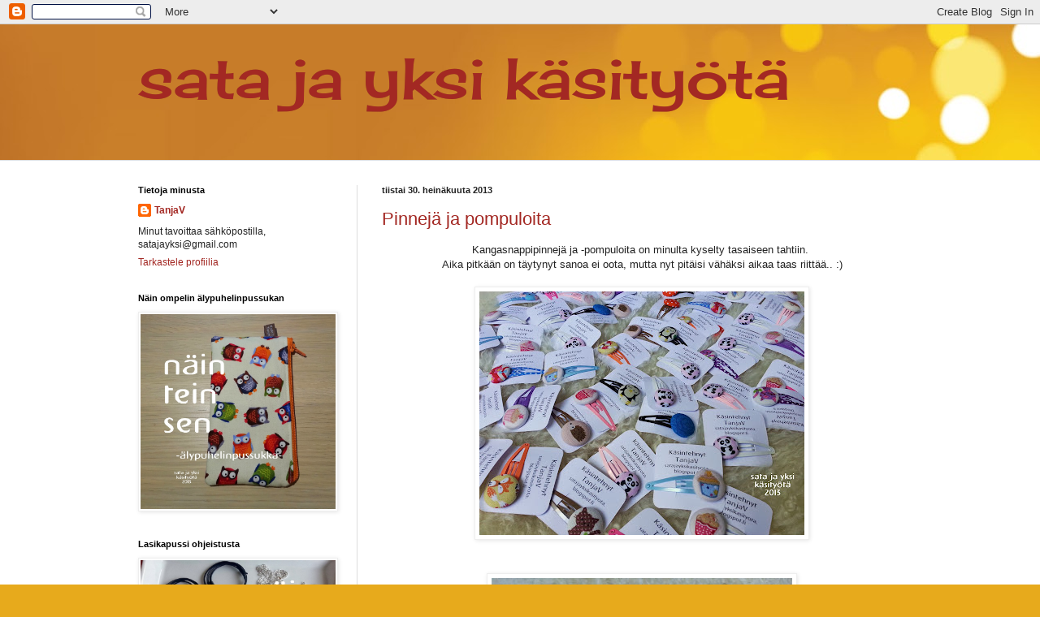

--- FILE ---
content_type: text/html; charset=UTF-8
request_url: https://satajayksikasityota.blogspot.com/2013/07/
body_size: 28295
content:
<!DOCTYPE html>
<html class='v2' dir='ltr' lang='fi'>
<head>
<link href='https://www.blogger.com/static/v1/widgets/335934321-css_bundle_v2.css' rel='stylesheet' type='text/css'/>
<meta content='width=1100' name='viewport'/>
<meta content='text/html; charset=UTF-8' http-equiv='Content-Type'/>
<meta content='blogger' name='generator'/>
<link href='https://satajayksikasityota.blogspot.com/favicon.ico' rel='icon' type='image/x-icon'/>
<link href='http://satajayksikasityota.blogspot.com/2013/07/' rel='canonical'/>
<link rel="alternate" type="application/atom+xml" title="sata ja yksi käsityötä - Atom" href="https://satajayksikasityota.blogspot.com/feeds/posts/default" />
<link rel="alternate" type="application/rss+xml" title="sata ja yksi käsityötä - RSS" href="https://satajayksikasityota.blogspot.com/feeds/posts/default?alt=rss" />
<link rel="service.post" type="application/atom+xml" title="sata ja yksi käsityötä - Atom" href="https://www.blogger.com/feeds/1683113185040998867/posts/default" />
<!--Can't find substitution for tag [blog.ieCssRetrofitLinks]-->
<meta content='http://satajayksikasityota.blogspot.com/2013/07/' property='og:url'/>
<meta content='sata ja yksi käsityötä' property='og:title'/>
<meta content='' property='og:description'/>
<title>sata ja yksi käsityötä: heinäkuuta 2013</title>
<style type='text/css'>@font-face{font-family:'Cherry Cream Soda';font-style:normal;font-weight:400;font-display:swap;src:url(//fonts.gstatic.com/s/cherrycreamsoda/v21/UMBIrOxBrW6w2FFyi9paG0fdVdRciQd9A98ZD47H.woff2)format('woff2');unicode-range:U+0000-00FF,U+0131,U+0152-0153,U+02BB-02BC,U+02C6,U+02DA,U+02DC,U+0304,U+0308,U+0329,U+2000-206F,U+20AC,U+2122,U+2191,U+2193,U+2212,U+2215,U+FEFF,U+FFFD;}</style>
<style id='page-skin-1' type='text/css'><!--
/*
-----------------------------------------------
Blogger Template Style
Name:     Simple
Designer: Blogger
URL:      www.blogger.com
----------------------------------------------- */
/* Content
----------------------------------------------- */
body {
font: normal normal 12px Arial, Tahoma, Helvetica, FreeSans, sans-serif;
color: #222222;
background: #e7aa1c url(//themes.googleusercontent.com/image?id=0BwVBOzw_-hbMNWM4NjJmNDYtMDA5Yi00NGJjLWE0MzAtYjZjNzc2YjNhOTc2) no-repeat fixed top center /* Credit: friztin (http://www.istockphoto.com/googleimages.php?id=7598515&platform=blogger) */;
padding: 0 0 0 0;
background-attachment: scroll;
}
html body .content-outer {
min-width: 0;
max-width: 100%;
width: 100%;
}
h2 {
font-size: 22px;
}
a:link {
text-decoration:none;
color: #a32823;
}
a:visited {
text-decoration:none;
color: #a18a7c;
}
a:hover {
text-decoration:underline;
color: #c25c5e;
}
.body-fauxcolumn-outer .fauxcolumn-inner {
background: transparent none repeat scroll top left;
_background-image: none;
}
.body-fauxcolumn-outer .cap-top {
position: absolute;
z-index: 1;
height: 400px;
width: 100%;
}
.body-fauxcolumn-outer .cap-top .cap-left {
width: 100%;
background: transparent none repeat-x scroll top left;
_background-image: none;
}
.content-outer {
-moz-box-shadow: 0 0 0 rgba(0, 0, 0, .15);
-webkit-box-shadow: 0 0 0 rgba(0, 0, 0, .15);
-goog-ms-box-shadow: 0 0 0 #333333;
box-shadow: 0 0 0 rgba(0, 0, 0, .15);
margin-bottom: 1px;
}
.content-inner {
padding: 0 0;
}
.main-outer, .footer-outer {
background-color: #ffffff;
}
/* Header
----------------------------------------------- */
.header-outer {
background: transparent none repeat-x scroll 0 -400px;
_background-image: none;
}
.Header h1 {
font: normal normal 70px Cherry Cream Soda;
color: #a32823;
text-shadow: 0 0 0 rgba(0, 0, 0, .2);
}
.Header h1 a {
color: #a32823;
}
.Header .description {
font-size: 200%;
color: #444444;
}
.header-inner .Header .titlewrapper {
padding: 22px 30px;
}
.header-inner .Header .descriptionwrapper {
padding: 0 30px;
}
/* Tabs
----------------------------------------------- */
.tabs-inner .section:first-child {
border-top: 0 solid #dddddd;
}
.tabs-inner .section:first-child ul {
margin-top: -0;
border-top: 0 solid #dddddd;
border-left: 0 solid #dddddd;
border-right: 0 solid #dddddd;
}
.tabs-inner .widget ul {
background: transparent none repeat-x scroll 0 -800px;
_background-image: none;
border-bottom: 0 solid #dddddd;
margin-top: 0;
margin-left: -0;
margin-right: -0;
}
.tabs-inner .widget li a {
display: inline-block;
padding: .6em 1em;
font: normal normal 20px Arial, Tahoma, Helvetica, FreeSans, sans-serif;
color: #8b0a00;
border-left: 0 solid #ffffff;
border-right: 0 solid #dddddd;
}
.tabs-inner .widget li:first-child a {
border-left: none;
}
.tabs-inner .widget li.selected a, .tabs-inner .widget li a:hover {
color: #444444;
background-color: transparent;
text-decoration: none;
}
/* Columns
----------------------------------------------- */
.main-outer {
border-top: 1px solid #dddddd;
}
.fauxcolumn-left-outer .fauxcolumn-inner {
border-right: 1px solid #dddddd;
}
.fauxcolumn-right-outer .fauxcolumn-inner {
border-left: 1px solid #dddddd;
}
/* Headings
----------------------------------------------- */
div.widget > h2,
div.widget h2.title {
margin: 0 0 1em 0;
font: normal bold 11px Arial, Tahoma, Helvetica, FreeSans, sans-serif;
color: #000000;
}
/* Widgets
----------------------------------------------- */
.widget .zippy {
color: #999999;
text-shadow: 2px 2px 1px rgba(0, 0, 0, .1);
}
.widget .popular-posts ul {
list-style: none;
}
/* Posts
----------------------------------------------- */
h2.date-header {
font: normal bold 11px Arial, Tahoma, Helvetica, FreeSans, sans-serif;
}
.date-header span {
background-color: transparent;
color: #222222;
padding: inherit;
letter-spacing: inherit;
margin: inherit;
}
.main-inner {
padding-top: 30px;
padding-bottom: 30px;
}
.main-inner .column-center-inner {
padding: 0 15px;
}
.main-inner .column-center-inner .section {
margin: 0 15px;
}
.post {
margin: 0 0 25px 0;
}
h3.post-title, .comments h4 {
font: normal normal 22px Arial, Tahoma, Helvetica, FreeSans, sans-serif;
margin: .75em 0 0;
}
.post-body {
font-size: 110%;
line-height: 1.4;
position: relative;
}
.post-body img, .post-body .tr-caption-container, .Profile img, .Image img,
.BlogList .item-thumbnail img {
padding: 2px;
background: #ffffff;
border: 1px solid #eeeeee;
-moz-box-shadow: 1px 1px 5px rgba(0, 0, 0, .1);
-webkit-box-shadow: 1px 1px 5px rgba(0, 0, 0, .1);
box-shadow: 1px 1px 5px rgba(0, 0, 0, .1);
}
.post-body img, .post-body .tr-caption-container {
padding: 5px;
}
.post-body .tr-caption-container {
color: #222222;
}
.post-body .tr-caption-container img {
padding: 0;
background: transparent;
border: none;
-moz-box-shadow: 0 0 0 rgba(0, 0, 0, .1);
-webkit-box-shadow: 0 0 0 rgba(0, 0, 0, .1);
box-shadow: 0 0 0 rgba(0, 0, 0, .1);
}
.post-header {
margin: 0 0 1.5em;
line-height: 1.6;
font-size: 90%;
}
.post-footer {
margin: 20px -2px 0;
padding: 5px 10px;
color: #666666;
background-color: #f9f9f9;
border-bottom: 1px solid #eeeeee;
line-height: 1.6;
font-size: 90%;
}
#comments .comment-author {
padding-top: 1.5em;
border-top: 1px solid #dddddd;
background-position: 0 1.5em;
}
#comments .comment-author:first-child {
padding-top: 0;
border-top: none;
}
.avatar-image-container {
margin: .2em 0 0;
}
#comments .avatar-image-container img {
border: 1px solid #eeeeee;
}
/* Comments
----------------------------------------------- */
.comments .comments-content .icon.blog-author {
background-repeat: no-repeat;
background-image: url([data-uri]);
}
.comments .comments-content .loadmore a {
border-top: 1px solid #999999;
border-bottom: 1px solid #999999;
}
.comments .comment-thread.inline-thread {
background-color: #f9f9f9;
}
.comments .continue {
border-top: 2px solid #999999;
}
/* Accents
---------------------------------------------- */
.section-columns td.columns-cell {
border-left: 1px solid #dddddd;
}
.blog-pager {
background: transparent none no-repeat scroll top center;
}
.blog-pager-older-link, .home-link,
.blog-pager-newer-link {
background-color: #ffffff;
padding: 5px;
}
.footer-outer {
border-top: 0 dashed #bbbbbb;
}
/* Mobile
----------------------------------------------- */
body.mobile  {
background-size: auto;
}
.mobile .body-fauxcolumn-outer {
background: transparent none repeat scroll top left;
}
.mobile .body-fauxcolumn-outer .cap-top {
background-size: 100% auto;
}
.mobile .content-outer {
-webkit-box-shadow: 0 0 3px rgba(0, 0, 0, .15);
box-shadow: 0 0 3px rgba(0, 0, 0, .15);
}
.mobile .tabs-inner .widget ul {
margin-left: 0;
margin-right: 0;
}
.mobile .post {
margin: 0;
}
.mobile .main-inner .column-center-inner .section {
margin: 0;
}
.mobile .date-header span {
padding: 0.1em 10px;
margin: 0 -10px;
}
.mobile h3.post-title {
margin: 0;
}
.mobile .blog-pager {
background: transparent none no-repeat scroll top center;
}
.mobile .footer-outer {
border-top: none;
}
.mobile .main-inner, .mobile .footer-inner {
background-color: #ffffff;
}
.mobile-index-contents {
color: #222222;
}
.mobile-link-button {
background-color: #a32823;
}
.mobile-link-button a:link, .mobile-link-button a:visited {
color: #ffffff;
}
.mobile .tabs-inner .section:first-child {
border-top: none;
}
.mobile .tabs-inner .PageList .widget-content {
background-color: transparent;
color: #444444;
border-top: 0 solid #dddddd;
border-bottom: 0 solid #dddddd;
}
.mobile .tabs-inner .PageList .widget-content .pagelist-arrow {
border-left: 1px solid #dddddd;
}

--></style>
<style id='template-skin-1' type='text/css'><!--
body {
min-width: 1000px;
}
.content-outer, .content-fauxcolumn-outer, .region-inner {
min-width: 1000px;
max-width: 1000px;
_width: 1000px;
}
.main-inner .columns {
padding-left: 300px;
padding-right: 0px;
}
.main-inner .fauxcolumn-center-outer {
left: 300px;
right: 0px;
/* IE6 does not respect left and right together */
_width: expression(this.parentNode.offsetWidth -
parseInt("300px") -
parseInt("0px") + 'px');
}
.main-inner .fauxcolumn-left-outer {
width: 300px;
}
.main-inner .fauxcolumn-right-outer {
width: 0px;
}
.main-inner .column-left-outer {
width: 300px;
right: 100%;
margin-left: -300px;
}
.main-inner .column-right-outer {
width: 0px;
margin-right: -0px;
}
#layout {
min-width: 0;
}
#layout .content-outer {
min-width: 0;
width: 800px;
}
#layout .region-inner {
min-width: 0;
width: auto;
}
body#layout div.add_widget {
padding: 8px;
}
body#layout div.add_widget a {
margin-left: 32px;
}
--></style>
<style>
    body {background-image:url(\/\/themes.googleusercontent.com\/image?id=0BwVBOzw_-hbMNWM4NjJmNDYtMDA5Yi00NGJjLWE0MzAtYjZjNzc2YjNhOTc2);}
    
@media (max-width: 200px) { body {background-image:url(\/\/themes.googleusercontent.com\/image?id=0BwVBOzw_-hbMNWM4NjJmNDYtMDA5Yi00NGJjLWE0MzAtYjZjNzc2YjNhOTc2&options=w200);}}
@media (max-width: 400px) and (min-width: 201px) { body {background-image:url(\/\/themes.googleusercontent.com\/image?id=0BwVBOzw_-hbMNWM4NjJmNDYtMDA5Yi00NGJjLWE0MzAtYjZjNzc2YjNhOTc2&options=w400);}}
@media (max-width: 800px) and (min-width: 401px) { body {background-image:url(\/\/themes.googleusercontent.com\/image?id=0BwVBOzw_-hbMNWM4NjJmNDYtMDA5Yi00NGJjLWE0MzAtYjZjNzc2YjNhOTc2&options=w800);}}
@media (max-width: 1200px) and (min-width: 801px) { body {background-image:url(\/\/themes.googleusercontent.com\/image?id=0BwVBOzw_-hbMNWM4NjJmNDYtMDA5Yi00NGJjLWE0MzAtYjZjNzc2YjNhOTc2&options=w1200);}}
/* Last tag covers anything over one higher than the previous max-size cap. */
@media (min-width: 1201px) { body {background-image:url(\/\/themes.googleusercontent.com\/image?id=0BwVBOzw_-hbMNWM4NjJmNDYtMDA5Yi00NGJjLWE0MzAtYjZjNzc2YjNhOTc2&options=w1600);}}
  </style>
<link href='https://www.blogger.com/dyn-css/authorization.css?targetBlogID=1683113185040998867&amp;zx=49e13184-b250-42ab-a93f-9d319476f40c' media='none' onload='if(media!=&#39;all&#39;)media=&#39;all&#39;' rel='stylesheet'/><noscript><link href='https://www.blogger.com/dyn-css/authorization.css?targetBlogID=1683113185040998867&amp;zx=49e13184-b250-42ab-a93f-9d319476f40c' rel='stylesheet'/></noscript>
<meta name='google-adsense-platform-account' content='ca-host-pub-1556223355139109'/>
<meta name='google-adsense-platform-domain' content='blogspot.com'/>

</head>
<body class='loading variant-wide'>
<div class='navbar section' id='navbar' name='Navigointipalkki'><div class='widget Navbar' data-version='1' id='Navbar1'><script type="text/javascript">
    function setAttributeOnload(object, attribute, val) {
      if(window.addEventListener) {
        window.addEventListener('load',
          function(){ object[attribute] = val; }, false);
      } else {
        window.attachEvent('onload', function(){ object[attribute] = val; });
      }
    }
  </script>
<div id="navbar-iframe-container"></div>
<script type="text/javascript" src="https://apis.google.com/js/platform.js"></script>
<script type="text/javascript">
      gapi.load("gapi.iframes:gapi.iframes.style.bubble", function() {
        if (gapi.iframes && gapi.iframes.getContext) {
          gapi.iframes.getContext().openChild({
              url: 'https://www.blogger.com/navbar/1683113185040998867?origin\x3dhttps://satajayksikasityota.blogspot.com',
              where: document.getElementById("navbar-iframe-container"),
              id: "navbar-iframe"
          });
        }
      });
    </script><script type="text/javascript">
(function() {
var script = document.createElement('script');
script.type = 'text/javascript';
script.src = '//pagead2.googlesyndication.com/pagead/js/google_top_exp.js';
var head = document.getElementsByTagName('head')[0];
if (head) {
head.appendChild(script);
}})();
</script>
</div></div>
<div class='body-fauxcolumns'>
<div class='fauxcolumn-outer body-fauxcolumn-outer'>
<div class='cap-top'>
<div class='cap-left'></div>
<div class='cap-right'></div>
</div>
<div class='fauxborder-left'>
<div class='fauxborder-right'></div>
<div class='fauxcolumn-inner'>
</div>
</div>
<div class='cap-bottom'>
<div class='cap-left'></div>
<div class='cap-right'></div>
</div>
</div>
</div>
<div class='content'>
<div class='content-fauxcolumns'>
<div class='fauxcolumn-outer content-fauxcolumn-outer'>
<div class='cap-top'>
<div class='cap-left'></div>
<div class='cap-right'></div>
</div>
<div class='fauxborder-left'>
<div class='fauxborder-right'></div>
<div class='fauxcolumn-inner'>
</div>
</div>
<div class='cap-bottom'>
<div class='cap-left'></div>
<div class='cap-right'></div>
</div>
</div>
</div>
<div class='content-outer'>
<div class='content-cap-top cap-top'>
<div class='cap-left'></div>
<div class='cap-right'></div>
</div>
<div class='fauxborder-left content-fauxborder-left'>
<div class='fauxborder-right content-fauxborder-right'></div>
<div class='content-inner'>
<header>
<div class='header-outer'>
<div class='header-cap-top cap-top'>
<div class='cap-left'></div>
<div class='cap-right'></div>
</div>
<div class='fauxborder-left header-fauxborder-left'>
<div class='fauxborder-right header-fauxborder-right'></div>
<div class='region-inner header-inner'>
<div class='header section' id='header' name='Otsikko'><div class='widget Header' data-version='1' id='Header1'>
<div id='header-inner'>
<div class='titlewrapper'>
<h1 class='title'>
<a href='https://satajayksikasityota.blogspot.com/'>
sata ja yksi käsityötä
</a>
</h1>
</div>
<div class='descriptionwrapper'>
<p class='description'><span>
</span></p>
</div>
</div>
</div></div>
</div>
</div>
<div class='header-cap-bottom cap-bottom'>
<div class='cap-left'></div>
<div class='cap-right'></div>
</div>
</div>
</header>
<div class='tabs-outer'>
<div class='tabs-cap-top cap-top'>
<div class='cap-left'></div>
<div class='cap-right'></div>
</div>
<div class='fauxborder-left tabs-fauxborder-left'>
<div class='fauxborder-right tabs-fauxborder-right'></div>
<div class='region-inner tabs-inner'>
<div class='tabs no-items section' id='crosscol' name='Kaikki sarakkeet'></div>
<div class='tabs no-items section' id='crosscol-overflow' name='Cross-Column 2'></div>
</div>
</div>
<div class='tabs-cap-bottom cap-bottom'>
<div class='cap-left'></div>
<div class='cap-right'></div>
</div>
</div>
<div class='main-outer'>
<div class='main-cap-top cap-top'>
<div class='cap-left'></div>
<div class='cap-right'></div>
</div>
<div class='fauxborder-left main-fauxborder-left'>
<div class='fauxborder-right main-fauxborder-right'></div>
<div class='region-inner main-inner'>
<div class='columns fauxcolumns'>
<div class='fauxcolumn-outer fauxcolumn-center-outer'>
<div class='cap-top'>
<div class='cap-left'></div>
<div class='cap-right'></div>
</div>
<div class='fauxborder-left'>
<div class='fauxborder-right'></div>
<div class='fauxcolumn-inner'>
</div>
</div>
<div class='cap-bottom'>
<div class='cap-left'></div>
<div class='cap-right'></div>
</div>
</div>
<div class='fauxcolumn-outer fauxcolumn-left-outer'>
<div class='cap-top'>
<div class='cap-left'></div>
<div class='cap-right'></div>
</div>
<div class='fauxborder-left'>
<div class='fauxborder-right'></div>
<div class='fauxcolumn-inner'>
</div>
</div>
<div class='cap-bottom'>
<div class='cap-left'></div>
<div class='cap-right'></div>
</div>
</div>
<div class='fauxcolumn-outer fauxcolumn-right-outer'>
<div class='cap-top'>
<div class='cap-left'></div>
<div class='cap-right'></div>
</div>
<div class='fauxborder-left'>
<div class='fauxborder-right'></div>
<div class='fauxcolumn-inner'>
</div>
</div>
<div class='cap-bottom'>
<div class='cap-left'></div>
<div class='cap-right'></div>
</div>
</div>
<!-- corrects IE6 width calculation -->
<div class='columns-inner'>
<div class='column-center-outer'>
<div class='column-center-inner'>
<div class='main section' id='main' name='Ensisijainen'><div class='widget Blog' data-version='1' id='Blog1'>
<div class='blog-posts hfeed'>

          <div class="date-outer">
        
<h2 class='date-header'><span>tiistai 30. heinäkuuta 2013</span></h2>

          <div class="date-posts">
        
<div class='post-outer'>
<div class='post hentry uncustomized-post-template' itemprop='blogPost' itemscope='itemscope' itemtype='http://schema.org/BlogPosting'>
<meta content='https://blogger.googleusercontent.com/img/b/R29vZ2xl/AVvXsEhCvHPEtIrsLa_qzCQm-l0hiTsPfX1ewL6kHUhg-quGSU0ALGRoO8IpW2RLiq_GCJJlqC4ghiHAI2LoHM3M8nInGykBL5gZerSZpZnNHAIN0XK_l_AHolUY15lz9VUCsmux6130kzHQ85g/s400/20130720_134104.jpg' itemprop='image_url'/>
<meta content='1683113185040998867' itemprop='blogId'/>
<meta content='5259620670051880417' itemprop='postId'/>
<a name='5259620670051880417'></a>
<h3 class='post-title entry-title' itemprop='name'>
<a href='https://satajayksikasityota.blogspot.com/2013/07/pinneja-ja-pompuloita.html'>Pinnejä ja pompuloita</a>
</h3>
<div class='post-header'>
<div class='post-header-line-1'></div>
</div>
<div class='post-body entry-content' id='post-body-5259620670051880417' itemprop='description articleBody'>
<div class="separator" style="clear: both; text-align: center;">
Kangasnappipinnejä ja -pompuloita on minulta kyselty tasaiseen tahtiin.&nbsp;</div>
<div class="separator" style="clear: both; text-align: center;">
Aika pitkään on täytynyt sanoa ei oota, mutta nyt pitäisi vähäksi aikaa taas riittää.. :)</div>
<div class="separator" style="clear: both; text-align: center;">
<br /></div>
<div class="separator" style="clear: both; text-align: center;">
<a href="https://blogger.googleusercontent.com/img/b/R29vZ2xl/AVvXsEhCvHPEtIrsLa_qzCQm-l0hiTsPfX1ewL6kHUhg-quGSU0ALGRoO8IpW2RLiq_GCJJlqC4ghiHAI2LoHM3M8nInGykBL5gZerSZpZnNHAIN0XK_l_AHolUY15lz9VUCsmux6130kzHQ85g/s1600/20130720_134104.jpg" imageanchor="1" style="margin-left: 1em; margin-right: 1em;"><img border="0" height="300" src="https://blogger.googleusercontent.com/img/b/R29vZ2xl/AVvXsEhCvHPEtIrsLa_qzCQm-l0hiTsPfX1ewL6kHUhg-quGSU0ALGRoO8IpW2RLiq_GCJJlqC4ghiHAI2LoHM3M8nInGykBL5gZerSZpZnNHAIN0XK_l_AHolUY15lz9VUCsmux6130kzHQ85g/s400/20130720_134104.jpg" width="400" /></a></div>
<div class="separator" style="clear: both; text-align: center;">
<br /></div>
<div class="separator" style="clear: both; text-align: center;">
<br /></div>
<div class="separator" style="clear: both; text-align: center;">
<a href="https://blogger.googleusercontent.com/img/b/R29vZ2xl/AVvXsEh8FkOP0Epr4Lz8aJkk-2F8T4gtx8PRx6Z0uAsrhHIf3OvWbXsd97u3ebZ5S65WdPBDlnfFPGFemUsz-oIOtGrypbRET0FtRIJ8YE78XpUcdpGdspYkuz97BAp6wCBQCk7Lz6IcVxlWhvg/s1600/20130720_135140.jpg" imageanchor="1" style="margin-left: 1em; margin-right: 1em;"><img border="0" height="400" src="https://blogger.googleusercontent.com/img/b/R29vZ2xl/AVvXsEh8FkOP0Epr4Lz8aJkk-2F8T4gtx8PRx6Z0uAsrhHIf3OvWbXsd97u3ebZ5S65WdPBDlnfFPGFemUsz-oIOtGrypbRET0FtRIJ8YE78XpUcdpGdspYkuz97BAp6wCBQCk7Lz6IcVxlWhvg/s400/20130720_135140.jpg" width="370" /></a></div>
<div style="text-align: center;">
<br /></div>
<div style="text-align: center;">
<br /></div>
<div class="separator" style="clear: both; text-align: center;">
<a href="https://blogger.googleusercontent.com/img/b/R29vZ2xl/AVvXsEhwdj3-UvnsWJXEACE_BDpgpXw_A3pmfGj_fNc3LkbsZ0r77HyBP7SMwyXixmFMffePNHBPMh_xnjcDIl7gFpRK-Zov37Yn39qaZXP9AYBAlNzD8YfbPg-qIWSz_MlVbyuD8lbEkmMKhb4/s1600/20130720_135046.jpg" imageanchor="1" style="margin-left: 1em; margin-right: 1em;"><img border="0" height="316" src="https://blogger.googleusercontent.com/img/b/R29vZ2xl/AVvXsEhwdj3-UvnsWJXEACE_BDpgpXw_A3pmfGj_fNc3LkbsZ0r77HyBP7SMwyXixmFMffePNHBPMh_xnjcDIl7gFpRK-Zov37Yn39qaZXP9AYBAlNzD8YfbPg-qIWSz_MlVbyuD8lbEkmMKhb4/s400/20130720_135046.jpg" width="400" /></a></div>
<div class="separator" style="clear: both; text-align: center;">
<br /></div>
<div class="separator" style="clear: both; text-align: center;">
<a href="https://blogger.googleusercontent.com/img/b/R29vZ2xl/AVvXsEjNiqwXlb_gFAY9gSNjiGcaqyiqwZn3lcon6lJMRE41r-tmU4oBtcgDW6DDVFixd5dwa9F7yYIKl1k-PE7WZCTxjI17tOxskAmfw87tWx1FMxBD1DXjZU-rjTDu5nydN65uzAn0LJhKMxM/s1600/20130720_135242.jpg" imageanchor="1" style="margin-left: 1em; margin-right: 1em;"><img border="0" height="400" src="https://blogger.googleusercontent.com/img/b/R29vZ2xl/AVvXsEjNiqwXlb_gFAY9gSNjiGcaqyiqwZn3lcon6lJMRE41r-tmU4oBtcgDW6DDVFixd5dwa9F7yYIKl1k-PE7WZCTxjI17tOxskAmfw87tWx1FMxBD1DXjZU-rjTDu5nydN65uzAn0LJhKMxM/s400/20130720_135242.jpg" width="300" /></a></div>
<div style="text-align: center;">
<br /></div>
<div style="text-align: center;">
****</div>
<div style="text-align: center;">
Nappien tekemisestä olenkin aiemmin postannut <a href="http://satajayksikasityota.blogspot.fi/2012/10/miten-napista-tuli-nappi-ohje.html" target="_blank">täällä.</a><br />
<br /></div>
<div style="text-align: center;">
Sateesta huolimatta mukavaa päivänjatkoa!</div>
<div style="text-align: center;">
<br /></div>
<div style="text-align: center;">
<br /></div>
<div style="text-align: center;">
<br /></div>
<div style='clear: both;'></div>
</div>
<div class='post-footer'>
<div class='post-footer-line post-footer-line-1'>
<span class='post-author vcard'>
Lähettänyt
<span class='fn' itemprop='author' itemscope='itemscope' itemtype='http://schema.org/Person'>
<meta content='https://www.blogger.com/profile/03567963718526405211' itemprop='url'/>
<a class='g-profile' href='https://www.blogger.com/profile/03567963718526405211' rel='author' title='author profile'>
<span itemprop='name'>TanjaV</span>
</a>
</span>
</span>
<span class='post-timestamp'>
klo
<meta content='http://satajayksikasityota.blogspot.com/2013/07/pinneja-ja-pompuloita.html' itemprop='url'/>
<a class='timestamp-link' href='https://satajayksikasityota.blogspot.com/2013/07/pinneja-ja-pompuloita.html' rel='bookmark' title='permanent link'><abbr class='published' itemprop='datePublished' title='2013-07-30T09:15:00+03:00'>9.15</abbr></a>
</span>
<span class='post-comment-link'>
<a class='comment-link' href='https://satajayksikasityota.blogspot.com/2013/07/pinneja-ja-pompuloita.html#comment-form' onclick=''>
14 kommenttia:
  </a>
</span>
<span class='post-icons'>
<span class='item-control blog-admin pid-1503744397'>
<a href='https://www.blogger.com/post-edit.g?blogID=1683113185040998867&postID=5259620670051880417&from=pencil' title='Muokkaa tekstiä'>
<img alt='' class='icon-action' height='18' src='https://resources.blogblog.com/img/icon18_edit_allbkg.gif' width='18'/>
</a>
</span>
</span>
<div class='post-share-buttons goog-inline-block'>
<a class='goog-inline-block share-button sb-email' href='https://www.blogger.com/share-post.g?blogID=1683113185040998867&postID=5259620670051880417&target=email' target='_blank' title='Kohteen lähettäminen sähköpostitse'><span class='share-button-link-text'>Kohteen lähettäminen sähköpostitse</span></a><a class='goog-inline-block share-button sb-blog' href='https://www.blogger.com/share-post.g?blogID=1683113185040998867&postID=5259620670051880417&target=blog' onclick='window.open(this.href, "_blank", "height=270,width=475"); return false;' target='_blank' title='Bloggaa tästä!'><span class='share-button-link-text'>Bloggaa tästä!</span></a><a class='goog-inline-block share-button sb-twitter' href='https://www.blogger.com/share-post.g?blogID=1683113185040998867&postID=5259620670051880417&target=twitter' target='_blank' title='Jaa X:ssä'><span class='share-button-link-text'>Jaa X:ssä</span></a><a class='goog-inline-block share-button sb-facebook' href='https://www.blogger.com/share-post.g?blogID=1683113185040998867&postID=5259620670051880417&target=facebook' onclick='window.open(this.href, "_blank", "height=430,width=640"); return false;' target='_blank' title='Jaa Facebookiin'><span class='share-button-link-text'>Jaa Facebookiin</span></a><a class='goog-inline-block share-button sb-pinterest' href='https://www.blogger.com/share-post.g?blogID=1683113185040998867&postID=5259620670051880417&target=pinterest' target='_blank' title='Jaa Pinterestiin'><span class='share-button-link-text'>Jaa Pinterestiin</span></a>
</div>
</div>
<div class='post-footer-line post-footer-line-2'>
<span class='post-labels'>
Tunnisteet:
<a href='https://satajayksikasityota.blogspot.com/search/label/lapselle' rel='tag'>lapselle</a>,
<a href='https://satajayksikasityota.blogspot.com/search/label/napit' rel='tag'>napit</a>
</span>
</div>
<div class='post-footer-line post-footer-line-3'>
<span class='post-location'>
</span>
</div>
</div>
</div>
</div>

          </div></div>
        

          <div class="date-outer">
        
<h2 class='date-header'><span>perjantai 26. heinäkuuta 2013</span></h2>

          <div class="date-posts">
        
<div class='post-outer'>
<div class='post hentry uncustomized-post-template' itemprop='blogPost' itemscope='itemscope' itemtype='http://schema.org/BlogPosting'>
<meta content='https://blogger.googleusercontent.com/img/b/R29vZ2xl/AVvXsEhfpC61drgZ2ITTKAbj30vUNhjIsjaRU1-P-Li9tu6aCoF_KrZiVKHou_PKzofKG8luPHeZrUfJph9xRdOZr0LD2N4WoXiKe-s9Aq3FoG7Uoe9_cOUY7UsunJfIkAmNr_DgNv4tNE40R0s/s400/20130711_210557.jpg' itemprop='image_url'/>
<meta content='1683113185040998867' itemprop='blogId'/>
<meta content='9129822550692866666' itemprop='postId'/>
<a name='9129822550692866666'></a>
<h3 class='post-title entry-title' itemprop='name'>
<a href='https://satajayksikasityota.blogspot.com/2013/07/kasityot-komerossa.html'>Käsityöt komerossa</a>
</h3>
<div class='post-header'>
<div class='post-header-line-1'></div>
</div>
<div class='post-body entry-content' id='post-body-9129822550692866666' itemprop='description articleBody'>
<div class="separator" style="clear: both; text-align: center;">
Olohuoneemme nurkkaan kotiutui tämmöinen komero:</div>
<div class="separator" style="clear: both; text-align: center;">
<br /></div>
<div class="separator" style="clear: both; text-align: center;">
<a href="https://blogger.googleusercontent.com/img/b/R29vZ2xl/AVvXsEhfpC61drgZ2ITTKAbj30vUNhjIsjaRU1-P-Li9tu6aCoF_KrZiVKHou_PKzofKG8luPHeZrUfJph9xRdOZr0LD2N4WoXiKe-s9Aq3FoG7Uoe9_cOUY7UsunJfIkAmNr_DgNv4tNE40R0s/s1600/20130711_210557.jpg" imageanchor="1" style="margin-left: 1em; margin-right: 1em;"><img border="0" height="400" src="https://blogger.googleusercontent.com/img/b/R29vZ2xl/AVvXsEhfpC61drgZ2ITTKAbj30vUNhjIsjaRU1-P-Li9tu6aCoF_KrZiVKHou_PKzofKG8luPHeZrUfJph9xRdOZr0LD2N4WoXiKe-s9Aq3FoG7Uoe9_cOUY7UsunJfIkAmNr_DgNv4tNE40R0s/s400/20130711_210557.jpg" width="211" /></a></div>
<div style="text-align: center;">
<br /></div>
<div style="text-align: center;">
<br /></div>
<div style="text-align: center;">
<br /></div>
<div class="separator" style="clear: both; text-align: center;">
<a href="https://blogger.googleusercontent.com/img/b/R29vZ2xl/AVvXsEj53pR-1iYpb913W1qyZA706AQHI8gcHQL3usCSn629NO9p6mhkk0vJCQhz5qci58AIyHuHkuzTjNGHfLAp42rM3Ce_q7QX0prRBPydF6TAohePWOAqEznEM6jQpFwJfMH4Jep0oCO1x0s/s1600/20130711_210542.jpg" imageanchor="1" style="margin-left: 1em; margin-right: 1em;"><img border="0" height="400" src="https://blogger.googleusercontent.com/img/b/R29vZ2xl/AVvXsEj53pR-1iYpb913W1qyZA706AQHI8gcHQL3usCSn629NO9p6mhkk0vJCQhz5qci58AIyHuHkuzTjNGHfLAp42rM3Ce_q7QX0prRBPydF6TAohePWOAqEznEM6jQpFwJfMH4Jep0oCO1x0s/s400/20130711_210542.jpg" width="300" /></a></div>
<div style="text-align: center;">
Leveyttä on pari metriä, korkeutta reilu kaksi metriä ja syvyyttäkin ainakin 60 senttiä. Ihan hyvin se silti siihen mahtui, kun tarvetta huonejärjestelyille ja tavaroiden uudelleen sijoituksille oli täällä kodissamme.<br />
Komerohan on hankittu Ikeasta, Pax-järjestelmää. Ovet ovat huurrelasia (Sekken) ja rungon väri vaaleaksi petsattua tammikuviota.&nbsp;</div>
<div style="text-align: center;">
<br /></div>
<div style="text-align: center;">
<br /></div>
<div style="text-align: center;">
Käsityöpisteeni muutti siis lastenhuoneen tieltä pois. Ja nykyään työpöytäni on upotettu komeroon :)</div>
<div style="text-align: center;">
<br /></div>
<div class="separator" style="clear: both; text-align: center;">
<a href="https://blogger.googleusercontent.com/img/b/R29vZ2xl/AVvXsEitHatCwkKVGDwGh9voVSBhAYhpHda-MrW-8fIRxK0xRJG7mv8sSOfTB4IgAqqJwS-bGi8fLWKaEFuhkosFhYIioYBaTKO0kDTfwmrTPjv2e2-dvDUlfrxMabNjAqtVNfYz4JpqHa4OgnY/s1600/20130711_210634.jpg" imageanchor="1" style="margin-left: 1em; margin-right: 1em;"><img border="0" height="400" src="https://blogger.googleusercontent.com/img/b/R29vZ2xl/AVvXsEitHatCwkKVGDwGh9voVSBhAYhpHda-MrW-8fIRxK0xRJG7mv8sSOfTB4IgAqqJwS-bGi8fLWKaEFuhkosFhYIioYBaTKO0kDTfwmrTPjv2e2-dvDUlfrxMabNjAqtVNfYz4JpqHa4OgnY/s400/20130711_210634.jpg" width="300" /></a></div>
<div style="text-align: center;">
Hyvä järjestys takaa sen, että kaikki mahtuu ja löytyykin tuolta.&nbsp;</div>
<div style="text-align: center;">
Sähköt on tuotu komeron takaa puhkaisemalla alanurkkaan jatkojohdon kokoinen reikä.&nbsp;</div>
<div style="text-align: center;">
<br /></div>
<div style="text-align: center;">
<br /></div>
<div class="separator" style="clear: both; text-align: center;">
<a href="https://blogger.googleusercontent.com/img/b/R29vZ2xl/AVvXsEgFUysdmCsT4x1kHYLV2s7HZ0MmMYSbudzYeykcxw6ggLyYuztcgGFsBqvTg9qu2_CojkfI1ii7Kb4FP_NONbgkSuCrkK3mq_cJCIxHgAyig2niGsf_Lm0fxSVkX_vry4FgA8knBQXGW70/s1600/20130711_210455.jpg" imageanchor="1" style="margin-left: 1em; margin-right: 1em;"><img border="0" height="400" src="https://blogger.googleusercontent.com/img/b/R29vZ2xl/AVvXsEgFUysdmCsT4x1kHYLV2s7HZ0MmMYSbudzYeykcxw6ggLyYuztcgGFsBqvTg9qu2_CojkfI1ii7Kb4FP_NONbgkSuCrkK3mq_cJCIxHgAyig2niGsf_Lm0fxSVkX_vry4FgA8knBQXGW70/s400/20130711_210455.jpg" width="300" /></a></div>
<div style="text-align: center;">
Toinen puoli liukuovista kun on auki, niin minulla on hyvin tilaa työskennellä. Toinen puoli komerosta toimii oikeastaan pelkästään erinäisten käsityötarvikkeiden varastona. Kankaita, lankoja, helmi-, nappi- ja kapussitarvikkeita mm. riittää..</div>
<div style="text-align: center;">
<br /></div>
<div style="text-align: center;">
Hyvät nuo liukovet muutenkin. Ennen työpöytäni kun oli kaikkien nähtävillä kaikkine sekasotkuineen, niin nyt voi vain vetää oven eteen ja sillä hyvä. Ovet hillitsevät myös varmasti pikkuapulaisten osallistumista kesken oleviin projekteihin ja ylipäätään käsityötarvikkeiden järjestelyyn.</div>
<div style="text-align: center;">
<br /></div>
<div style="text-align: center;">
Hiemanhan nuo ovet kuultaa läpi, mutta ei kiinni ollessa kuitenkaan koko totuutta järjetsyksestä näe :)</div>
<div style="text-align: center;">
<br /></div>
<div style="text-align: center;">
<br /></div>
<div class="separator" style="clear: both; text-align: center;">
<a href="https://blogger.googleusercontent.com/img/b/R29vZ2xl/AVvXsEgGpRArtyb3F8tJqqd2SqIB7_Osr4jXwmvbu2ofC-i162Pcc_pPREMQ9qHPLJ-3Lw378mBACjkqQqfy11pjf4R7VJ3fb-dV3xcXVz_dN3MHdEfuUqy_sAYdGnxZprZxan3g4VQE47tQ2ps/s1600/20130711_210726.jpg" imageanchor="1" style="margin-left: 1em; margin-right: 1em;"><img border="0" height="640" src="https://blogger.googleusercontent.com/img/b/R29vZ2xl/AVvXsEgGpRArtyb3F8tJqqd2SqIB7_Osr4jXwmvbu2ofC-i162Pcc_pPREMQ9qHPLJ-3Lw378mBACjkqQqfy11pjf4R7VJ3fb-dV3xcXVz_dN3MHdEfuUqy_sAYdGnxZprZxan3g4VQE47tQ2ps/s640/20130711_210726.jpg" width="480" /></a></div>
<div style="text-align: center;">
<br /></div>
<div style="text-align: center;">
<br /></div>
<div class="separator" style="clear: both; text-align: center;">
<a href="https://blogger.googleusercontent.com/img/b/R29vZ2xl/AVvXsEjd-pLhaVdBQsCRE8KbzB2STm2TPbGyvy39iPp1-8sXksHO6aB8t9FTo3Hb6zqIwnd-oC4_LZ13Q9Fql7rCxCsXDDxH-PkQtkTnTRQwsPcoz5vdpwUSXYMAY7xs570axpq0HVteAOgYCBE/s1600/20130711_210613.jpg" imageanchor="1" style="margin-left: 1em; margin-right: 1em;"><img border="0" height="400" src="https://blogger.googleusercontent.com/img/b/R29vZ2xl/AVvXsEjd-pLhaVdBQsCRE8KbzB2STm2TPbGyvy39iPp1-8sXksHO6aB8t9FTo3Hb6zqIwnd-oC4_LZ13Q9Fql7rCxCsXDDxH-PkQtkTnTRQwsPcoz5vdpwUSXYMAY7xs570axpq0HVteAOgYCBE/s400/20130711_210613.jpg" width="300" /></a></div>
<div style="text-align: center;">
Kohdevalona tällainen pikkuinen led-valo. Hyvin riittää ylempänä hyllynreunassa olevan ns. yleisvalon kanssa illallakin työskentelyyn.</div>
<div style="text-align: center;">
<br /></div>
<div style="text-align: center;">
<br /></div>
<div class="separator" style="clear: both; text-align: center;">
<a href="https://blogger.googleusercontent.com/img/b/R29vZ2xl/AVvXsEiSC3Tjy3Rv6pU7oEdtNeP4X24ptDLOou33FrCpATJiwmRpY78L5fqEuRtnuNQSD_413h3bjM8cUMdqnm1mM5nsNu-4cs8sInWMvQv_9Ib9HSRONN1E1qkxtE9VVQCSMI_p33QUCf7POlw/s1600/20130711_210809.jpg" imageanchor="1" style="margin-left: 1em; margin-right: 1em;"><img border="0" height="400" src="https://blogger.googleusercontent.com/img/b/R29vZ2xl/AVvXsEiSC3Tjy3Rv6pU7oEdtNeP4X24ptDLOou33FrCpATJiwmRpY78L5fqEuRtnuNQSD_413h3bjM8cUMdqnm1mM5nsNu-4cs8sInWMvQv_9Ib9HSRONN1E1qkxtE9VVQCSMI_p33QUCf7POlw/s400/20130711_210809.jpg" width="300" /></a></div>
<div style="text-align: center;">
Leveyttä työtasolla on reilut 90cm ja syvyyttä n. 60cm.&nbsp;</div>
<div style="text-align: center;">
Sivuun virittelin ompelulankatelineen. Ehdottomasti oltava kädenulottivilla silloin, kun niitä tarvitsee. Pöydän reunaan olen myös (tyylikkäästi) teipannut mittanauhan, jota tulee käytettyä erityisesti koru- ja ompelutöissä.</div>
<div style="text-align: center;">
<br /></div>
<div style="text-align: center;">
Syvyyttä työtasolla on sen verran reilusti, ettei haittaa vaikka nuo koneet tuolla työtasolla takana ovatkin. Sen kauemmas niitä en halua haudata, kun muuten kynnys aloittaa ompeluhommat vaan kasvaisi. Tuosta on helppo ottaa käyttöön, kun inspiraatio/tarve yllättää.</div>
<div style="text-align: center;">
<br /></div>
<div style="text-align: center;">
<br /></div>
<div class="separator" style="clear: both; text-align: center;">
<a href="https://blogger.googleusercontent.com/img/b/R29vZ2xl/AVvXsEgvJy4vFJARTObTsJWkJMbF7JKThDvV-OpNxQ75bq_RAIns9JrRUp6MXEGLYnNajnWDMyFldbBTM5ARE6N_iCyi52ayWQTIZJc1W3F1R7USZdR0UXERQjhOTBRs3UYW6JMtqSVWHREc8TM/s1600/20130711_210828.jpg" imageanchor="1" style="margin-left: 1em; margin-right: 1em;"><img border="0" height="400" src="https://blogger.googleusercontent.com/img/b/R29vZ2xl/AVvXsEgvJy4vFJARTObTsJWkJMbF7JKThDvV-OpNxQ75bq_RAIns9JrRUp6MXEGLYnNajnWDMyFldbBTM5ARE6N_iCyi52ayWQTIZJc1W3F1R7USZdR0UXERQjhOTBRs3UYW6JMtqSVWHREc8TM/s400/20130711_210828.jpg" width="300" /></a></div>
<div style="text-align: center;">
Jalkotila on niin leveä, että sain sinnekin vähän lisää säilytystilaa. Kädenulottuvilla siis erilaisia ompelu- ym tarvikkeita ja nuo korupihditkin laitoin myös roikkumaan tuohon korinreunaan. Toisessa alanurkassahan oli vielä yksi kone, mutta jalat mahtuu silti oikaisemaan tavaroista huolimatta hyvin tuonne alle, ettei tarvitse kippurassa istua.</div>
<div style="text-align: center;">
<br /></div>
<div style="text-align: center;">
<br /></div>
<div class="separator" style="clear: both; text-align: center;">
<a href="https://blogger.googleusercontent.com/img/b/R29vZ2xl/AVvXsEj4JFxr-UcVuCiMebRbwPSjG1FASYnErBNopn2kp8snsoFVFzWZxPN8bQrOfvbYD5BXuHhSIPl6Cg-jYN0r_gGfAPR0UArpKO_YZk5t79lDqVdHB5NDI_YRk9PC6mTZ7rTY_eod7RvSNuQ/s1600/20130711_210850.jpg" imageanchor="1" style="margin-left: 1em; margin-right: 1em;"><img border="0" height="285" src="https://blogger.googleusercontent.com/img/b/R29vZ2xl/AVvXsEj4JFxr-UcVuCiMebRbwPSjG1FASYnErBNopn2kp8snsoFVFzWZxPN8bQrOfvbYD5BXuHhSIPl6Cg-jYN0r_gGfAPR0UArpKO_YZk5t79lDqVdHB5NDI_YRk9PC6mTZ7rTY_eod7RvSNuQ/s400/20130711_210850.jpg" width="400" /></a></div>
<div style="text-align: center;">
Heti työskentelytason yläpuolella helmet ja muut tykötarpeet kädenulottivilla.&nbsp;</div>
<div style="text-align: center;">
<br /></div>
<div style="text-align: center;">
***</div>
<div style="text-align: center;">
<br /></div>
<div style="text-align: center;">
Ideoita ompelupisteen / käsityöpisteen komeroon sijoittamiselle löysin muutamastakin paikasta:</div>
<div style="text-align: center;">
<br /></div>
<div style="text-align: center;">
<a href="http://www.talokoti.fi/Tee-itse/Nikkaroi/Ompelipiste-kaappiin/" target="_blank">Talo&amp;Koti - Ompelupiste kaappiin</a></div>
<div style="text-align: center;">
<a href="http://saumurinkera.blogspot.fi/2011/12/kangashamsteri-ompelupisteineen.html?m=0" target="_blank">Saumurin kera - blogista</a></div>
<div style="text-align: center;">
<a href="http://littleprojectroom.com/wp/?p=2448" target="_blank">Little Project Room - blogista</a></div>
<div style="text-align: center;">
<a href="http://www.apartmenttherapy.com/artistic-organi-156604?image_id=2881004" target="_blank">Apartment therapy - sivustolta&nbsp;</a></div>
<div style='clear: both;'></div>
</div>
<div class='post-footer'>
<div class='post-footer-line post-footer-line-1'>
<span class='post-author vcard'>
Lähettänyt
<span class='fn' itemprop='author' itemscope='itemscope' itemtype='http://schema.org/Person'>
<meta content='https://www.blogger.com/profile/03567963718526405211' itemprop='url'/>
<a class='g-profile' href='https://www.blogger.com/profile/03567963718526405211' rel='author' title='author profile'>
<span itemprop='name'>TanjaV</span>
</a>
</span>
</span>
<span class='post-timestamp'>
klo
<meta content='http://satajayksikasityota.blogspot.com/2013/07/kasityot-komerossa.html' itemprop='url'/>
<a class='timestamp-link' href='https://satajayksikasityota.blogspot.com/2013/07/kasityot-komerossa.html' rel='bookmark' title='permanent link'><abbr class='published' itemprop='datePublished' title='2013-07-26T12:35:00+03:00'>12.35</abbr></a>
</span>
<span class='post-comment-link'>
<a class='comment-link' href='https://satajayksikasityota.blogspot.com/2013/07/kasityot-komerossa.html#comment-form' onclick=''>
18 kommenttia:
  </a>
</span>
<span class='post-icons'>
<span class='item-control blog-admin pid-1503744397'>
<a href='https://www.blogger.com/post-edit.g?blogID=1683113185040998867&postID=9129822550692866666&from=pencil' title='Muokkaa tekstiä'>
<img alt='' class='icon-action' height='18' src='https://resources.blogblog.com/img/icon18_edit_allbkg.gif' width='18'/>
</a>
</span>
</span>
<div class='post-share-buttons goog-inline-block'>
<a class='goog-inline-block share-button sb-email' href='https://www.blogger.com/share-post.g?blogID=1683113185040998867&postID=9129822550692866666&target=email' target='_blank' title='Kohteen lähettäminen sähköpostitse'><span class='share-button-link-text'>Kohteen lähettäminen sähköpostitse</span></a><a class='goog-inline-block share-button sb-blog' href='https://www.blogger.com/share-post.g?blogID=1683113185040998867&postID=9129822550692866666&target=blog' onclick='window.open(this.href, "_blank", "height=270,width=475"); return false;' target='_blank' title='Bloggaa tästä!'><span class='share-button-link-text'>Bloggaa tästä!</span></a><a class='goog-inline-block share-button sb-twitter' href='https://www.blogger.com/share-post.g?blogID=1683113185040998867&postID=9129822550692866666&target=twitter' target='_blank' title='Jaa X:ssä'><span class='share-button-link-text'>Jaa X:ssä</span></a><a class='goog-inline-block share-button sb-facebook' href='https://www.blogger.com/share-post.g?blogID=1683113185040998867&postID=9129822550692866666&target=facebook' onclick='window.open(this.href, "_blank", "height=430,width=640"); return false;' target='_blank' title='Jaa Facebookiin'><span class='share-button-link-text'>Jaa Facebookiin</span></a><a class='goog-inline-block share-button sb-pinterest' href='https://www.blogger.com/share-post.g?blogID=1683113185040998867&postID=9129822550692866666&target=pinterest' target='_blank' title='Jaa Pinterestiin'><span class='share-button-link-text'>Jaa Pinterestiin</span></a>
</div>
</div>
<div class='post-footer-line post-footer-line-2'>
<span class='post-labels'>
Tunnisteet:
<a href='https://satajayksikasityota.blogspot.com/search/label/sisustus' rel='tag'>sisustus</a>
</span>
</div>
<div class='post-footer-line post-footer-line-3'>
<span class='post-location'>
</span>
</div>
</div>
</div>
</div>

          </div></div>
        

          <div class="date-outer">
        
<h2 class='date-header'><span>tiistai 23. heinäkuuta 2013</span></h2>

          <div class="date-posts">
        
<div class='post-outer'>
<div class='post hentry uncustomized-post-template' itemprop='blogPost' itemscope='itemscope' itemtype='http://schema.org/BlogPosting'>
<meta content='https://blogger.googleusercontent.com/img/b/R29vZ2xl/AVvXsEiV9Oz2cEyKSSUvl9pTGAfDDjfzykaS2G2MlwdIjOCmesa4vlDfh7M4Z9SBCsQ1sHfUtKNAkmJiX5bhd7lkDcCNqPNhou5UJUDyQzGlsZq2pZ_-1wDGyJ9_utiLk088SFVOKgKjgHMCBgA/s400/20130711_164015.jpg' itemprop='image_url'/>
<meta content='1683113185040998867' itemprop='blogId'/>
<meta content='8631857407717248800' itemprop='postId'/>
<a name='8631857407717248800'></a>
<h3 class='post-title entry-title' itemprop='name'>
<a href='https://satajayksikasityota.blogspot.com/2013/07/lasikapussi-koruja-omalla-kuvalla-ja.html'>Lasikapussi koruja omalla kuvalla ja kurkistus takapuolelle</a>
</h3>
<div class='post-header'>
<div class='post-header-line-1'></div>
</div>
<div class='post-body entry-content' id='post-body-8631857407717248800' itemprop='description articleBody'>
<div class="separator" style="clear: both; text-align: center;">
Noniin, kaikkien kapussiharjoitusten takana on ollut alunperin ajatus tehdä omista valokuvista kapussikoruja ja tuotteita, kuten avaimenperiä, magneetteja ym.</div>
<div class="separator" style="clear: both; text-align: center;">
<br /></div>
<div class="separator" style="clear: both; text-align: center;">
Alunalkaen siis&nbsp;innostuin kapussikoruista juuri sen vuoksi, että pääsisin tekemään yksilöllisiä koruja omista kuvista, joissa olisi kuva tärkeistä ihmisistä, paikoista jne. Sitten vain jotenkin törmäsin heti alkuun myös kauniisiin valmiisiinkin kuviin ja eipä siinä mitään, hyvää harjoitustahan ne on olleet :) Syntynyt vaan vähän enemmän kuin ehkä alunperin ajattelin..&nbsp;</div>
<div class="separator" style="clear: both; text-align: center;">
<br /></div>
<div class="separator" style="clear: both; text-align: center;">
Mutta tässä postauksessa siis näitä omista valokuvista tehtyjä juttuja. Vihdoinkin olen päässyt itse asiaan :) Olen minä enemmänkin tehnyt, mutta koska en halua niihin käytettyjä kuvia täällä sen enempää esitellä, niin nyt vain nämä muutamat meidän pikku vintiön kuvista tehdyt korut ja tuotteet esittelyyn.</div>
<div class="separator" style="clear: both; text-align: center;">
<br /></div>
<div class="separator" style="clear: both; text-align: center;">
<br /></div>
<div class="separator" style="clear: both; text-align: center;">
<a href="https://blogger.googleusercontent.com/img/b/R29vZ2xl/AVvXsEiV9Oz2cEyKSSUvl9pTGAfDDjfzykaS2G2MlwdIjOCmesa4vlDfh7M4Z9SBCsQ1sHfUtKNAkmJiX5bhd7lkDcCNqPNhou5UJUDyQzGlsZq2pZ_-1wDGyJ9_utiLk088SFVOKgKjgHMCBgA/s1600/20130711_164015.jpg" imageanchor="1" style="margin-left: 1em; margin-right: 1em;"><img border="0" height="355" src="https://blogger.googleusercontent.com/img/b/R29vZ2xl/AVvXsEiV9Oz2cEyKSSUvl9pTGAfDDjfzykaS2G2MlwdIjOCmesa4vlDfh7M4Z9SBCsQ1sHfUtKNAkmJiX5bhd7lkDcCNqPNhou5UJUDyQzGlsZq2pZ_-1wDGyJ9_utiLk088SFVOKgKjgHMCBgA/s400/20130711_164015.jpg" width="400" /></a></div>
<div style="text-align: center;">
Kaulakoru ja avaimenperä.</div>
<div style="text-align: center;">
<br /></div>
<div style="text-align: center;">
<br /></div>
<div class="separator" style="clear: both; text-align: center;">
<a href="https://blogger.googleusercontent.com/img/b/R29vZ2xl/AVvXsEhwV62v6kPIV3lTUDvNKZ3Fz8PtVK-em5mqMH7CMjvUEeVGhrhyphenhyphenwwGDJWV01JTC4J1k0k-4S-SGOWxATHUa3MHy9j8mFyvcF7LBCEUm9UsjNf0DQY1GtVwhxDUrfUKYVjb6twagIoSQSLw/s1600/20130711_163032.jpg" imageanchor="1" style="margin-left: 1em; margin-right: 1em;"><img border="0" height="345" src="https://blogger.googleusercontent.com/img/b/R29vZ2xl/AVvXsEhwV62v6kPIV3lTUDvNKZ3Fz8PtVK-em5mqMH7CMjvUEeVGhrhyphenhyphenwwGDJWV01JTC4J1k0k-4S-SGOWxATHUa3MHy9j8mFyvcF7LBCEUm9UsjNf0DQY1GtVwhxDUrfUKYVjb6twagIoSQSLw/s400/20130711_163032.jpg" width="400" /></a></div>
<div style="text-align: center;">
<br /></div>
<div style="text-align: center;">
Valokuvien käsittely kapusseihin sopiviksi onkin ihan oma (aikaavievä) työvaihe jo sinänsä, mutta koska tykkään siitäkin hommasta, niin ei haittaa ollenkaan tällainen korun valmistumista hidastava lisätyövaihe.</div>
<div style="text-align: center;">
<br /></div>
<div class="separator" style="clear: both; text-align: center;">
<a href="https://blogger.googleusercontent.com/img/b/R29vZ2xl/AVvXsEiqyhBmj5VkEn-IY5VBfoZAvHgxfXd2VN59a48EL9h3nWSdamxgmJuvst-F3B1cVP4UcYFYMcJK-tGhBPm11mjQWsAzh44HPT2XNIakQfVfNvf_uI34OeuzvNX5iWiQj3CXB9wBaORFeUY/s1600/20130711_163533.jpg" imageanchor="1" style="margin-left: 1em; margin-right: 1em;"><img border="0" height="331" src="https://blogger.googleusercontent.com/img/b/R29vZ2xl/AVvXsEiqyhBmj5VkEn-IY5VBfoZAvHgxfXd2VN59a48EL9h3nWSdamxgmJuvst-F3B1cVP4UcYFYMcJK-tGhBPm11mjQWsAzh44HPT2XNIakQfVfNvf_uI34OeuzvNX5iWiQj3CXB9wBaORFeUY/s400/20130711_163533.jpg" width="400" /></a></div>
<div style="text-align: center;">
Pinssi.</div>
<div style="text-align: center;">
<br /></div>
<div class="separator" style="clear: both; text-align: center;">
<a href="https://blogger.googleusercontent.com/img/b/R29vZ2xl/AVvXsEhyGThX5u7YDJVhDym7mRAUFd91IfPrU0UxzVM-aDraC5V-KnhpF9qODdRmRYjEPlPFdXwfV3ZVnumDNpm0k0yO280-vvHjTozXkWnF_AiKUVu3wZPlTtMIsCMaUSAw0LJUz8HvdXDNuyY/s1600/20130711_163654.jpg" imageanchor="1" style="margin-left: 1em; margin-right: 1em;"><img border="0" height="310" src="https://blogger.googleusercontent.com/img/b/R29vZ2xl/AVvXsEhyGThX5u7YDJVhDym7mRAUFd91IfPrU0UxzVM-aDraC5V-KnhpF9qODdRmRYjEPlPFdXwfV3ZVnumDNpm0k0yO280-vvHjTozXkWnF_AiKUVu3wZPlTtMIsCMaUSAw0LJUz8HvdXDNuyY/s400/20130711_163654.jpg" width="400" /></a></div>
<div style="text-align: center;">
Magneetit.</div>
<div style="text-align: center;">
<br /></div>
<div style="text-align: center;">
Näihin omista kuvista tehtyihin koruihinhan lukeutuu myös se aiemmin esittelemäni <a href="http://satajayksikasityota.blogspot.fi/2013/07/tekstia-lasikapusseissa.html" target="_blank">Korukopan Eijalle tekemä koru</a>. Siinä omassa kuvassa vaan oli sillä kertaa tekstiä, eikä kuvaa ihmisistä tms.</div>
<div style="text-align: center;">
<br /></div>
<div style="text-align: center;">
*****</div>
<div style="text-align: center;">
<br /></div>
<div style="text-align: center;">
Olen napannut muutaman kuvan myös näiden kapussikorujen taustoista.&nbsp;</div>
<div style="text-align: center;">
Tässä siis pari kuvaa, jos sinua kiinnostaa kurkata vähän takapuolellekin:</div>
<div style="text-align: center;">
<br /></div>
<div style="text-align: center;">
<br /></div>
<div class="separator" style="clear: both; text-align: center;">
<a href="https://blogger.googleusercontent.com/img/b/R29vZ2xl/AVvXsEhlvnoccfigVvsrLEswFydMiNxSxh1HkPvpM1LvwCo87D6Ewcrq7S-xVWI1dziMFnjGy47YpfSVrYRWFgboEyjcuQZ5F7DPFqjxhQpW3UsctGxp6ztxCRCgfc8pO3pSoRQBJ7l2tjYlx9M/s1600/20130711_164625.jpg" imageanchor="1" style="margin-left: 1em; margin-right: 1em;"><img border="0" height="240" src="https://blogger.googleusercontent.com/img/b/R29vZ2xl/AVvXsEhlvnoccfigVvsrLEswFydMiNxSxh1HkPvpM1LvwCo87D6Ewcrq7S-xVWI1dziMFnjGy47YpfSVrYRWFgboEyjcuQZ5F7DPFqjxhQpW3UsctGxp6ztxCRCgfc8pO3pSoRQBJ7l2tjYlx9M/s320/20130711_164625.jpg" width="320" /></a></div>
<div style="text-align: center;">
Tässä käyttämäni riipuspidikkeet ovat hopeoituja <a href="http://www.aanraku.com/shop-1/findings-4.html" target="_blank">Aanraku riipuspohjia</a>, koossa medium.&nbsp;</div>
<div style="text-align: center;">
(Kapussilasit ovat tässä dominopala ja pyöreä 30mm)</div>
<div style="text-align: center;">
<br /></div>
<div style="text-align: center;">
<br /></div>
<div class="separator" style="clear: both; text-align: center;">
<a href="https://blogger.googleusercontent.com/img/b/R29vZ2xl/AVvXsEjXU9UE0pPLo6-PPRDlmLxKx8HqDxOqiEyYkh8CD1t2Vu1Tc7SzlG0QNZvPx-pkj-zYVR6QPXpeUKit9ZPJIX22VDuEIo9IPJYrXzSbMTJ-M5E-mnLIs9DmmZ8KmxzpHb4mI-l76b1dmY4/s1600/20130711_164657.jpg" imageanchor="1" style="margin-left: 1em; margin-right: 1em;"><img border="0" height="280" src="https://blogger.googleusercontent.com/img/b/R29vZ2xl/AVvXsEjXU9UE0pPLo6-PPRDlmLxKx8HqDxOqiEyYkh8CD1t2Vu1Tc7SzlG0QNZvPx-pkj-zYVR6QPXpeUKit9ZPJIX22VDuEIo9IPJYrXzSbMTJ-M5E-mnLIs9DmmZ8KmxzpHb4mI-l76b1dmY4/s320/20130711_164657.jpg" width="320" /></a></div>
<div style="text-align: center;">
Sydämenmallinen riipuspohja.&nbsp;</div>
<div style="text-align: center;">
Ympyränmallisissa on vähän erilainen tekstuuri siellä taustalla.&nbsp;</div>
<div style="text-align: center;">
Harmi kun niistä ei ollutkaan kuvaa.</div>
<div style="text-align: center;">
<br /></div>
<div style="text-align: center;">
<br /></div>
<div class="separator" style="clear: both; text-align: center;">
<a href="https://blogger.googleusercontent.com/img/b/R29vZ2xl/AVvXsEgUUhnZfsX5PsSIpywSle8TLMRib0DVYzylQVNbKX2wHt8nM8kg2JNV_GRDSDapne9kP78r7TLKy49z8wEgnK7XSt7TNpcpI_nUP1uMYzjGHJY1THDMVVBI_x2KEJ4k2iGy8b4WM6bbKao/s1600/20130711_164807.jpg" imageanchor="1" style="margin-left: 1em; margin-right: 1em;"><img border="0" height="280" src="https://blogger.googleusercontent.com/img/b/R29vZ2xl/AVvXsEgUUhnZfsX5PsSIpywSle8TLMRib0DVYzylQVNbKX2wHt8nM8kg2JNV_GRDSDapne9kP78r7TLKy49z8wEgnK7XSt7TNpcpI_nUP1uMYzjGHJY1THDMVVBI_x2KEJ4k2iGy8b4WM6bbKao/s320/20130711_164807.jpg" width="320" /></a></div>
<div style="text-align: center;">
Korvakorujen viimeistelyjä.</div>
<div style="text-align: center;">
<br /></div>
<div style="text-align: center;">
*****</div>
<div style="text-align: center;">
<br /></div>
<div style="text-align: center;">
<br /></div>
<div style='clear: both;'></div>
</div>
<div class='post-footer'>
<div class='post-footer-line post-footer-line-1'>
<span class='post-author vcard'>
Lähettänyt
<span class='fn' itemprop='author' itemscope='itemscope' itemtype='http://schema.org/Person'>
<meta content='https://www.blogger.com/profile/03567963718526405211' itemprop='url'/>
<a class='g-profile' href='https://www.blogger.com/profile/03567963718526405211' rel='author' title='author profile'>
<span itemprop='name'>TanjaV</span>
</a>
</span>
</span>
<span class='post-timestamp'>
klo
<meta content='http://satajayksikasityota.blogspot.com/2013/07/lasikapussi-koruja-omalla-kuvalla-ja.html' itemprop='url'/>
<a class='timestamp-link' href='https://satajayksikasityota.blogspot.com/2013/07/lasikapussi-koruja-omalla-kuvalla-ja.html' rel='bookmark' title='permanent link'><abbr class='published' itemprop='datePublished' title='2013-07-23T13:00:00+03:00'>13.00</abbr></a>
</span>
<span class='post-comment-link'>
<a class='comment-link' href='https://satajayksikasityota.blogspot.com/2013/07/lasikapussi-koruja-omalla-kuvalla-ja.html#comment-form' onclick=''>
8 kommenttia:
  </a>
</span>
<span class='post-icons'>
<span class='item-control blog-admin pid-1503744397'>
<a href='https://www.blogger.com/post-edit.g?blogID=1683113185040998867&postID=8631857407717248800&from=pencil' title='Muokkaa tekstiä'>
<img alt='' class='icon-action' height='18' src='https://resources.blogblog.com/img/icon18_edit_allbkg.gif' width='18'/>
</a>
</span>
</span>
<div class='post-share-buttons goog-inline-block'>
<a class='goog-inline-block share-button sb-email' href='https://www.blogger.com/share-post.g?blogID=1683113185040998867&postID=8631857407717248800&target=email' target='_blank' title='Kohteen lähettäminen sähköpostitse'><span class='share-button-link-text'>Kohteen lähettäminen sähköpostitse</span></a><a class='goog-inline-block share-button sb-blog' href='https://www.blogger.com/share-post.g?blogID=1683113185040998867&postID=8631857407717248800&target=blog' onclick='window.open(this.href, "_blank", "height=270,width=475"); return false;' target='_blank' title='Bloggaa tästä!'><span class='share-button-link-text'>Bloggaa tästä!</span></a><a class='goog-inline-block share-button sb-twitter' href='https://www.blogger.com/share-post.g?blogID=1683113185040998867&postID=8631857407717248800&target=twitter' target='_blank' title='Jaa X:ssä'><span class='share-button-link-text'>Jaa X:ssä</span></a><a class='goog-inline-block share-button sb-facebook' href='https://www.blogger.com/share-post.g?blogID=1683113185040998867&postID=8631857407717248800&target=facebook' onclick='window.open(this.href, "_blank", "height=430,width=640"); return false;' target='_blank' title='Jaa Facebookiin'><span class='share-button-link-text'>Jaa Facebookiin</span></a><a class='goog-inline-block share-button sb-pinterest' href='https://www.blogger.com/share-post.g?blogID=1683113185040998867&postID=8631857407717248800&target=pinterest' target='_blank' title='Jaa Pinterestiin'><span class='share-button-link-text'>Jaa Pinterestiin</span></a>
</div>
</div>
<div class='post-footer-line post-footer-line-2'>
<span class='post-labels'>
Tunnisteet:
<a href='https://satajayksikasityota.blogspot.com/search/label/avaimenper%C3%A4' rel='tag'>avaimenperä</a>,
<a href='https://satajayksikasityota.blogspot.com/search/label/kaulakoru' rel='tag'>kaulakoru</a>,
<a href='https://satajayksikasityota.blogspot.com/search/label/lasikapussi' rel='tag'>lasikapussi</a>
</span>
</div>
<div class='post-footer-line post-footer-line-3'>
<span class='post-location'>
</span>
</div>
</div>
</div>
</div>

          </div></div>
        

          <div class="date-outer">
        
<h2 class='date-header'><span>perjantai 19. heinäkuuta 2013</span></h2>

          <div class="date-posts">
        
<div class='post-outer'>
<div class='post hentry uncustomized-post-template' itemprop='blogPost' itemscope='itemscope' itemtype='http://schema.org/BlogPosting'>
<meta content='https://blogger.googleusercontent.com/img/b/R29vZ2xl/AVvXsEgObn1wmG0o518xOFd3srPF_QLE2i5MPE6V6F1QwA6PDIawkOL29yR0Ux4wFT1Ye1JC9vDltXjn0SjhhCk4C_gnYq4Il091qyMJjzn-snW1OcK_jx1wDECd9pi0tlz1dnOZ4jGFbRdVnok/s400/20130711_162747.jpg' itemprop='image_url'/>
<meta content='1683113185040998867' itemprop='blogId'/>
<meta content='5828573060194026654' itemprop='postId'/>
<a name='5828573060194026654'></a>
<h3 class='post-title entry-title' itemprop='name'>
<a href='https://satajayksikasityota.blogspot.com/2013/07/tekstia-lasikapusseissa.html'>Tekstiä lasikapusseissa</a>
</h3>
<div class='post-header'>
<div class='post-header-line-1'></div>
</div>
<div class='post-body entry-content' id='post-body-5828573060194026654' itemprop='description articleBody'>
<div class="separator" style="clear: both; text-align: center;">
</div>
<div class="separator" style="clear: both; text-align: center;">
Ensimmäisenä tekstikoruista esittelyyn Korukopan Eijan kuvasta tekemäni kapussit.</div>
<div class="separator" style="clear: both; text-align: center;">
<br /></div>
<div class="separator" style="clear: both; text-align: center;">
<br /></div>
<div class="separator" style="clear: both; text-align: center;">
<a href="https://blogger.googleusercontent.com/img/b/R29vZ2xl/AVvXsEgObn1wmG0o518xOFd3srPF_QLE2i5MPE6V6F1QwA6PDIawkOL29yR0Ux4wFT1Ye1JC9vDltXjn0SjhhCk4C_gnYq4Il091qyMJjzn-snW1OcK_jx1wDECd9pi0tlz1dnOZ4jGFbRdVnok/s1600/20130711_162747.jpg" imageanchor="1" style="margin-left: 1em; margin-right: 1em;"><img border="0" height="320" src="https://blogger.googleusercontent.com/img/b/R29vZ2xl/AVvXsEgObn1wmG0o518xOFd3srPF_QLE2i5MPE6V6F1QwA6PDIawkOL29yR0Ux4wFT1Ye1JC9vDltXjn0SjhhCk4C_gnYq4Il091qyMJjzn-snW1OcK_jx1wDECd9pi0tlz1dnOZ4jGFbRdVnok/s400/20130711_162747.jpg" width="400" /></a></div>
<div style="text-align: center;">
Tykäistyin hänen tekemään ja <a href="http://korukoppa.blogspot.fi/2013/07/joko-mennaan.html" target="_blank">Korukoppa -blogissaan</a> esittelemään tauluun teksteineen niin paljon, että heti tuli idea käyttää taulun kuvaa kapussikoruissa. Luvan saatuani kopioin kuvan, vähän muokkailin, tulostin ja liimailin, niin kaulakoruhan siitä syntyi.</div>
<div style="text-align: center;">
<br /></div>
<div style="text-align: center;">
<br /></div>
<div class="separator" style="clear: both; text-align: center;">
<a href="https://blogger.googleusercontent.com/img/b/R29vZ2xl/AVvXsEj4HLIcnNthsnznDzpo_f9U0fwswrZjS41Kngoup0UkJsR3-VaFCkvNfTcg3CMNAkSKrIpwtQel6Nk9ShIjAdo-5VmjERMUcepPsKZO7Efph3QNVTIqffNLUpvw6Jxwv3vFZQtvrCws5cs/s1600/20130711_162801.jpg" imageanchor="1" style="margin-left: 1em; margin-right: 1em;"><img border="0" height="640" src="https://blogger.googleusercontent.com/img/b/R29vZ2xl/AVvXsEj4HLIcnNthsnznDzpo_f9U0fwswrZjS41Kngoup0UkJsR3-VaFCkvNfTcg3CMNAkSKrIpwtQel6Nk9ShIjAdo-5VmjERMUcepPsKZO7Efph3QNVTIqffNLUpvw6Jxwv3vFZQtvrCws5cs/s640/20130711_162801.jpg" width="360" /></a></div>
<div style="text-align: center;">
Muutama ei niin onnistunut kohdistus ja liimaus myös tuli koettua tätä tehdessä, mutta kaksi kaulakorua kuitenkin syntyi. Toisen laitoin hänelle kiitokseksi kuvan lainaamisesta / käyttöluvasta ja olipa ihana saada postia takaisinpäin, kun hän oli koruun tykästynyt. Palautetta voitte käydä lukemassa myös hänen <a href="http://korukoppa.blogspot.fi/2013/07/lomalla-ennattaa-pohdiskella-syntyja.html" target="_blank">blogistaan</a> :)</div>
<div style="text-align: center;">
<br /></div>
<div class="separator" style="clear: both; text-align: center;">
<a href="https://blogger.googleusercontent.com/img/b/R29vZ2xl/AVvXsEhE-B7WAPyTEMXexls3jLaeB-QFOckb_mRJHF_jfT6DgtiT6CvqVCXHCVeJ-jxS_R98juRE01ebdWXHHkG9Lr5yAbOVZXMNPhBGpnpEhm4ko9K3Cqj4IOu1fu54Qjjtd_V0Hrow528u7yE/s1600/20130711_162835.jpg" imageanchor="1" style="margin-left: 1em; margin-right: 1em;"><img border="0" height="400" src="https://blogger.googleusercontent.com/img/b/R29vZ2xl/AVvXsEhE-B7WAPyTEMXexls3jLaeB-QFOckb_mRJHF_jfT6DgtiT6CvqVCXHCVeJ-jxS_R98juRE01ebdWXHHkG9Lr5yAbOVZXMNPhBGpnpEhm4ko9K3Cqj4IOu1fu54Qjjtd_V0Hrow528u7yE/s400/20130711_162835.jpg" width="300" /></a></div>
<div style="text-align: center;">
<br /></div>
<div style="text-align: center;">
<br /></div>
<div style="text-align: center;">
*****</div>
<div style="text-align: center;">
<br /></div>
<div style="text-align: center;">
Seuraavien korujen teksti ei ole peräisin varsinaisesti kuvasta, vaan olen ne Wordissa naputellut ja tulostanut sieltä sopivan kokoisina kapussin alle liimattavaksi.</div>
<div style="text-align: center;">
<br /></div>
<div style="text-align: center;">
<br /></div>
<div class="separator" style="clear: both; text-align: center;">
<a href="https://blogger.googleusercontent.com/img/b/R29vZ2xl/AVvXsEg8VSnV5eEdQ8t5xgmKKCRZS9xaYcVFHDCVzXxBN5vjLDCzSDUHDV9PWYTQ30v5UWBEOC_Ei_DFUcp8DnZWIqXu03ddiGw_uXCCo6m78T005XrTavseX0xmgbdPLLl6KXkg5xHSPHPrarQ/s1600/20130711_162308.jpg" imageanchor="1" style="margin-left: 1em; margin-right: 1em;"><img border="0" height="300" src="https://blogger.googleusercontent.com/img/b/R29vZ2xl/AVvXsEg8VSnV5eEdQ8t5xgmKKCRZS9xaYcVFHDCVzXxBN5vjLDCzSDUHDV9PWYTQ30v5UWBEOC_Ei_DFUcp8DnZWIqXu03ddiGw_uXCCo6m78T005XrTavseX0xmgbdPLLl6KXkg5xHSPHPrarQ/s400/20130711_162308.jpg" width="400" /></a></div>
<div style="text-align: center;">
Tämän ajattoman lainauksen löysin netistä.</div>
<div style="text-align: center;">
<br /></div>
<div style="text-align: center;">
<br /></div>
<div class="separator" style="clear: both; text-align: center;">
<a href="https://blogger.googleusercontent.com/img/b/R29vZ2xl/AVvXsEjCMWhzREGKwPZf1LzQ7F6XQZuCnvufimaZxrW65XfogxijVUhLyG_5eXQ1bRRbH2Wa9ff8MhaUtDDQcZBy2Y335jpITis0gJ52jd7g4acCCr1Jfyf4SLaoMKpDl0h8PNMeJLWFzxipudY/s1600/20130711_162340.jpg" imageanchor="1" style="margin-left: 1em; margin-right: 1em;"><img border="0" height="320" src="https://blogger.googleusercontent.com/img/b/R29vZ2xl/AVvXsEjCMWhzREGKwPZf1LzQ7F6XQZuCnvufimaZxrW65XfogxijVUhLyG_5eXQ1bRRbH2Wa9ff8MhaUtDDQcZBy2Y335jpITis0gJ52jd7g4acCCr1Jfyf4SLaoMKpDl0h8PNMeJLWFzxipudY/s320/20130711_162340.jpg" width="260" /></a></div>
<div style="text-align: center;">
Nämä suorakulmaiset, dominopalat ovat isohkoja kapusseja, mutta toisaalta kivan näyttäviä käytössä. Tässä vähän huonosti nappaistu kuva esimerkiksi, vähän käsitystä koosta ehkä saa.</div>
<div style="text-align: center;">
<br /></div>
<div style="text-align: center;">
<br /></div>
<div style="text-align: center;">
*****</div>
<div style="text-align: center;">
<br /></div>
<div style="text-align: center;">
Seuraavien tekstikorujen esikuva on suoraa <a href="http://littleprojectroom.com/wp/?tag=vintage-eye-chart" target="_blank">Little project room -blogista</a>.&nbsp;</div>
<div style="text-align: center;">
Fontti on blogissa suositeltu Rockwell ja fontin koko pienenee loppua kohden tasaisesti. Hyvä näkötesti tämäkin. :)</div>
<div style="text-align: center;">
<br /></div>
<div class="separator" style="clear: both; text-align: center;">
<a href="https://blogger.googleusercontent.com/img/b/R29vZ2xl/AVvXsEhUDxz2kCEjSvVAPIGw9nKD-GpWY3dQiGDjrShSGSey-9eI9Moys78br0R_RZLljtbw0kuceV6UEeJrCltD76_vG7I09U3LNwpXS7m_iWCG_dH9gIv8kyYmsf-TYWzVNGetPA-B4NNkA9s/s1600/20130711_162543.jpg" imageanchor="1" style="margin-left: 1em; margin-right: 1em;"><img border="0" height="400" src="https://blogger.googleusercontent.com/img/b/R29vZ2xl/AVvXsEhUDxz2kCEjSvVAPIGw9nKD-GpWY3dQiGDjrShSGSey-9eI9Moys78br0R_RZLljtbw0kuceV6UEeJrCltD76_vG7I09U3LNwpXS7m_iWCG_dH9gIv8kyYmsf-TYWzVNGetPA-B4NNkA9s/s400/20130711_162543.jpg" width="281" /></a></div>
<div style="text-align: center;">
Pinkki versio.</div>
<div style="text-align: center;">
<br /></div>
<div class="separator" style="clear: both; text-align: center;">
<a href="https://blogger.googleusercontent.com/img/b/R29vZ2xl/AVvXsEjCA7eiij9MWxfPS26f5FkuXr9EN2rrmkLSTnPmoUVFRbVjtiWLnukn7CMiOhBO2eikbjWJ6t-GaxPTioIodZpfjzY5HqbgRkkoZUltH5dQpAC7UzS15yJRQy_ZP6fCHkQNdZGuoPmHO8Y/s1600/20130711_162556.jpg" imageanchor="1" style="margin-left: 1em; margin-right: 1em;"><img border="0" height="400" src="https://blogger.googleusercontent.com/img/b/R29vZ2xl/AVvXsEjCA7eiij9MWxfPS26f5FkuXr9EN2rrmkLSTnPmoUVFRbVjtiWLnukn7CMiOhBO2eikbjWJ6t-GaxPTioIodZpfjzY5HqbgRkkoZUltH5dQpAC7UzS15yJRQy_ZP6fCHkQNdZGuoPmHO8Y/s400/20130711_162556.jpg" width="400" /></a></div>
<div style="text-align: center;">
Näin läheltä kuvattuna tekstistä saa ihan hyvin selvää, mutta kauempaa onkin sitten jo vähän hankalampaa :)</div>
<div style="text-align: center;">
<br /></div>
<div style="text-align: center;">
<br /></div>
<div class="separator" style="clear: both; text-align: center;">
<a href="https://blogger.googleusercontent.com/img/b/R29vZ2xl/AVvXsEiyp1Rx-eqNs2cNUC68a4Xq7niqH9bxnTF7y5fpg6bE_YpRrgrg-SFVECTnu5w8tSOZ8lngbXaeT7f12y8Dukd1u4Se2mxPI4E9hn6Csu2Z8oR_bVrlZ1x7fET7H6zFkzoZrwugCmBv2SQ/s1600/20130711_163302.jpg" imageanchor="1" style="margin-left: 1em; margin-right: 1em;"><img border="0" height="400" src="https://blogger.googleusercontent.com/img/b/R29vZ2xl/AVvXsEiyp1Rx-eqNs2cNUC68a4Xq7niqH9bxnTF7y5fpg6bE_YpRrgrg-SFVECTnu5w8tSOZ8lngbXaeT7f12y8Dukd1u4Se2mxPI4E9hn6Csu2Z8oR_bVrlZ1x7fET7H6zFkzoZrwugCmBv2SQ/s400/20130711_163302.jpg" width="305" /></a></div>
<div style="text-align: center;">
Harmaa versio.</div>
<div style="text-align: center;">
<br /></div>
<div style="text-align: center;">
<br /></div>
<div class="separator" style="clear: both; text-align: center;">
<a href="https://blogger.googleusercontent.com/img/b/R29vZ2xl/AVvXsEggZBHeeStNLnk_giGPJ0IsxW-26iF_X1ZSZmch7roOdqBSIjfUl-a041b8MU-2Fih-MBGWSbhgLUm_sq3bPuJi0kSLHbfVL_DMLYl6Y0vIAx6XhgvKTbvSeExOGEZif_hlXSZzKR0eTyg/s1600/20130711_163309.jpg" imageanchor="1" style="margin-left: 1em; margin-right: 1em;"><img border="0" height="400" src="https://blogger.googleusercontent.com/img/b/R29vZ2xl/AVvXsEggZBHeeStNLnk_giGPJ0IsxW-26iF_X1ZSZmch7roOdqBSIjfUl-a041b8MU-2Fih-MBGWSbhgLUm_sq3bPuJi0kSLHbfVL_DMLYl6Y0vIAx6XhgvKTbvSeExOGEZif_hlXSZzKR0eTyg/s400/20130711_163309.jpg" width="391" /></a></div>
<div style="text-align: center;">
<br /></div>
<div style="text-align: center;">
<br /></div>
<div style="text-align: center;">
<br /></div>
<div class="separator" style="clear: both; text-align: center;">
<a href="https://blogger.googleusercontent.com/img/b/R29vZ2xl/AVvXsEixqoza0Mvh879fVwx5bb1RZIQHPzY6vsqfB2EAGmWC5CDcT-AZxmjN6-dGibKTtyiyudvO9msj3-iNHXr7XgkABz4uHOZ4NM1ilyu6the_KyOtP-7s64p0aGxzF5CvF8HXzWHkW9uNuKU/s1600/20130711_164319.jpg" imageanchor="1" style="margin-left: 1em; margin-right: 1em;"><img border="0" height="400" src="https://blogger.googleusercontent.com/img/b/R29vZ2xl/AVvXsEixqoza0Mvh879fVwx5bb1RZIQHPzY6vsqfB2EAGmWC5CDcT-AZxmjN6-dGibKTtyiyudvO9msj3-iNHXr7XgkABz4uHOZ4NM1ilyu6the_KyOtP-7s64p0aGxzF5CvF8HXzWHkW9uNuKU/s400/20130711_164319.jpg" width="315" /></a></div>
<div style="text-align: center;">
Englanniksi. Teksti tässä siis blogista suoraan lainattu, <a href="http://www.etsy.com/shop/TillyBloom?ref=seller_info" target="_blank">Tilly Bloomin</a> idea.</div>
<div style="text-align: center;">
<br /></div>
<div style="text-align: center;">
<br /></div>
<div class="separator" style="clear: both; text-align: center;">
<a href="https://blogger.googleusercontent.com/img/b/R29vZ2xl/AVvXsEjp6YPgON26xsnuZ2d731gJ4Bpfv4kKnoe8yttAppq3JRzE1JDSQIYf0k7AZ5XgP6UZ2_RdQwU4DzYi25dHDZbnGLYtz9thPNKsoqkQRhfsVjfParYcGxMYVQ7jY26RqH4LL875CGTgIOw/s1600/20130711_164342.jpg" imageanchor="1" style="margin-left: 1em; margin-right: 1em;"><img border="0" height="400" src="https://blogger.googleusercontent.com/img/b/R29vZ2xl/AVvXsEjp6YPgON26xsnuZ2d731gJ4Bpfv4kKnoe8yttAppq3JRzE1JDSQIYf0k7AZ5XgP6UZ2_RdQwU4DzYi25dHDZbnGLYtz9thPNKsoqkQRhfsVjfParYcGxMYVQ7jY26RqH4LL875CGTgIOw/s400/20130711_164342.jpg" width="381" /></a></div>
<div style="text-align: center;">
<br /></div>
<div style="text-align: center;">
****</div>
<div style="text-align: center;">
<br />
Tässä tekstit tällä kertaa :)</div>
<div style='clear: both;'></div>
</div>
<div class='post-footer'>
<div class='post-footer-line post-footer-line-1'>
<span class='post-author vcard'>
Lähettänyt
<span class='fn' itemprop='author' itemscope='itemscope' itemtype='http://schema.org/Person'>
<meta content='https://www.blogger.com/profile/03567963718526405211' itemprop='url'/>
<a class='g-profile' href='https://www.blogger.com/profile/03567963718526405211' rel='author' title='author profile'>
<span itemprop='name'>TanjaV</span>
</a>
</span>
</span>
<span class='post-timestamp'>
klo
<meta content='http://satajayksikasityota.blogspot.com/2013/07/tekstia-lasikapusseissa.html' itemprop='url'/>
<a class='timestamp-link' href='https://satajayksikasityota.blogspot.com/2013/07/tekstia-lasikapusseissa.html' rel='bookmark' title='permanent link'><abbr class='published' itemprop='datePublished' title='2013-07-19T22:03:00+03:00'>22.03</abbr></a>
</span>
<span class='post-comment-link'>
<a class='comment-link' href='https://satajayksikasityota.blogspot.com/2013/07/tekstia-lasikapusseissa.html#comment-form' onclick=''>
13 kommenttia:
  </a>
</span>
<span class='post-icons'>
<span class='item-control blog-admin pid-1503744397'>
<a href='https://www.blogger.com/post-edit.g?blogID=1683113185040998867&postID=5828573060194026654&from=pencil' title='Muokkaa tekstiä'>
<img alt='' class='icon-action' height='18' src='https://resources.blogblog.com/img/icon18_edit_allbkg.gif' width='18'/>
</a>
</span>
</span>
<div class='post-share-buttons goog-inline-block'>
<a class='goog-inline-block share-button sb-email' href='https://www.blogger.com/share-post.g?blogID=1683113185040998867&postID=5828573060194026654&target=email' target='_blank' title='Kohteen lähettäminen sähköpostitse'><span class='share-button-link-text'>Kohteen lähettäminen sähköpostitse</span></a><a class='goog-inline-block share-button sb-blog' href='https://www.blogger.com/share-post.g?blogID=1683113185040998867&postID=5828573060194026654&target=blog' onclick='window.open(this.href, "_blank", "height=270,width=475"); return false;' target='_blank' title='Bloggaa tästä!'><span class='share-button-link-text'>Bloggaa tästä!</span></a><a class='goog-inline-block share-button sb-twitter' href='https://www.blogger.com/share-post.g?blogID=1683113185040998867&postID=5828573060194026654&target=twitter' target='_blank' title='Jaa X:ssä'><span class='share-button-link-text'>Jaa X:ssä</span></a><a class='goog-inline-block share-button sb-facebook' href='https://www.blogger.com/share-post.g?blogID=1683113185040998867&postID=5828573060194026654&target=facebook' onclick='window.open(this.href, "_blank", "height=430,width=640"); return false;' target='_blank' title='Jaa Facebookiin'><span class='share-button-link-text'>Jaa Facebookiin</span></a><a class='goog-inline-block share-button sb-pinterest' href='https://www.blogger.com/share-post.g?blogID=1683113185040998867&postID=5828573060194026654&target=pinterest' target='_blank' title='Jaa Pinterestiin'><span class='share-button-link-text'>Jaa Pinterestiin</span></a>
</div>
</div>
<div class='post-footer-line post-footer-line-2'>
<span class='post-labels'>
Tunnisteet:
<a href='https://satajayksikasityota.blogspot.com/search/label/kaulakoru' rel='tag'>kaulakoru</a>,
<a href='https://satajayksikasityota.blogspot.com/search/label/lasikapussi' rel='tag'>lasikapussi</a>
</span>
</div>
<div class='post-footer-line post-footer-line-3'>
<span class='post-location'>
</span>
</div>
</div>
</div>
</div>

          </div></div>
        

          <div class="date-outer">
        
<h2 class='date-header'><span>torstai 18. heinäkuuta 2013</span></h2>

          <div class="date-posts">
        
<div class='post-outer'>
<div class='post hentry uncustomized-post-template' itemprop='blogPost' itemscope='itemscope' itemtype='http://schema.org/BlogPosting'>
<meta content='https://blogger.googleusercontent.com/img/b/R29vZ2xl/AVvXsEiloedlwKVcbnFEnFp9XypeTbnG54-t8zsHtbIHfa1IUA85_T-rBAONQwrgz34p5o6BiP8kpfo-9iQR7vQV5ZA-RfWyBVrMEIgLux9ZUbIN7Og_rbByJ90NQ_Ad2OQ_rIInH8KZUWuaKmY/s400/20130711_160626.jpg' itemprop='image_url'/>
<meta content='1683113185040998867' itemprop='blogId'/>
<meta content='586750718936621088' itemprop='postId'/>
<a name='586750718936621088'></a>
<h3 class='post-title entry-title' itemprop='name'>
<a href='https://satajayksikasityota.blogspot.com/2013/07/pikkukorviksia-ja-vahan-muutakin.html'>Pikkukorviksia ja vähän muutakin</a>
</h3>
<div class='post-header'>
<div class='post-header-line-1'></div>
</div>
<div class='post-body entry-content' id='post-body-586750718936621088' itemprop='description articleBody'>
<div class="separator" style="clear: both; text-align: center;">
Toinen postaus vielä tälle päivää. :) Korviksia ja kaulakoruja löytyy täältäkin. Eri kuvilla vain.</div>
<div class="separator" style="clear: both; text-align: center;">
<br /></div>
<div class="separator" style="clear: both; text-align: center;">
<br /></div>
<div class="separator" style="clear: both; text-align: center;">
<a href="https://blogger.googleusercontent.com/img/b/R29vZ2xl/AVvXsEiloedlwKVcbnFEnFp9XypeTbnG54-t8zsHtbIHfa1IUA85_T-rBAONQwrgz34p5o6BiP8kpfo-9iQR7vQV5ZA-RfWyBVrMEIgLux9ZUbIN7Og_rbByJ90NQ_Ad2OQ_rIInH8KZUWuaKmY/s1600/20130711_160626.jpg" imageanchor="1" style="margin-left: 1em; margin-right: 1em;"><img border="0" height="400" src="https://blogger.googleusercontent.com/img/b/R29vZ2xl/AVvXsEiloedlwKVcbnFEnFp9XypeTbnG54-t8zsHtbIHfa1IUA85_T-rBAONQwrgz34p5o6BiP8kpfo-9iQR7vQV5ZA-RfWyBVrMEIgLux9ZUbIN7Og_rbByJ90NQ_Ad2OQ_rIInH8KZUWuaKmY/s400/20130711_160626.jpg" width="300" /></a></div>
<div style="text-align: center;">
Pikkusieviä korviksia. Hopeoitu riipuspohja ja sterlinghopeiset pienet koukut.</div>
<div style="text-align: center;">
<br /></div>
<div style="text-align: center;">
<br /></div>
<div class="separator" style="clear: both; text-align: center;">
<a href="https://blogger.googleusercontent.com/img/b/R29vZ2xl/AVvXsEiclJbCZ5TwotCbw5kGZSbG-w4f0TBtr-_S3d8QSdBPWoLWOaetZNraDkWViDPQMlo-p0CAErRBJ3cSTM0w6ZMPsnlXl-BlBOLjHgD4TI7COClbpACPE7sfkZc-JNZMaMHGfr__NEU6qZ0/s1600/20130711_165053.jpg" imageanchor="1" style="margin-left: 1em; margin-right: 1em;"><img border="0" height="300" src="https://blogger.googleusercontent.com/img/b/R29vZ2xl/AVvXsEiclJbCZ5TwotCbw5kGZSbG-w4f0TBtr-_S3d8QSdBPWoLWOaetZNraDkWViDPQMlo-p0CAErRBJ3cSTM0w6ZMPsnlXl-BlBOLjHgD4TI7COClbpACPE7sfkZc-JNZMaMHGfr__NEU6qZ0/s400/20130711_165053.jpg" width="400" /></a></div>
<div style="text-align: center;">
Tintit.</div>
<div style="text-align: center;">
<br /></div>
<div style="text-align: center;">
<br /></div>
<div class="separator" style="clear: both; text-align: center;">
<a href="https://blogger.googleusercontent.com/img/b/R29vZ2xl/AVvXsEi2brtF39nuJ4pdYPvTe9ZdNUT29RNYiGmC1S_tg4gCRFTPIA34hZBgF7eogGgUaucswAdC1qBQ1pmXZDAd1fxTodCEnHg2zuTaLHrxX7izl_mxSTFQiU2OCTLXlc0exyfT8km-J5tbNX4/s1600/20130711_164902.jpg" imageanchor="1" style="margin-left: 1em; margin-right: 1em;"><img border="0" height="300" src="https://blogger.googleusercontent.com/img/b/R29vZ2xl/AVvXsEi2brtF39nuJ4pdYPvTe9ZdNUT29RNYiGmC1S_tg4gCRFTPIA34hZBgF7eogGgUaucswAdC1qBQ1pmXZDAd1fxTodCEnHg2zuTaLHrxX7izl_mxSTFQiU2OCTLXlc0exyfT8km-J5tbNX4/s400/20130711_164902.jpg" width="400" /></a></div>
<div class="separator" style="clear: both; text-align: center;">
Pohdiskeleva lintu.</div>
<div class="separator" style="clear: both; text-align: center;">
<br /></div>
<div class="separator" style="clear: both; text-align: center;">
<br /></div>
<div class="separator" style="clear: both; text-align: center;">
<a href="https://blogger.googleusercontent.com/img/b/R29vZ2xl/AVvXsEhP3iRJNg6rsHnfFooq-FbIQd5Tji4e7GgB-VGg4_4nn1608PmWPBl4c-KCO64YbOD4sMv9vQnbgfXuE4WPIo2-9rRTxRyjESDuyLubDelEDf6rbfKhJB25O6Io0I9iO1uOxDBCwHCjEyY/s1600/20130711_164504.jpg" imageanchor="1" style="margin-left: 1em; margin-right: 1em;"><img border="0" height="300" src="https://blogger.googleusercontent.com/img/b/R29vZ2xl/AVvXsEhP3iRJNg6rsHnfFooq-FbIQd5Tji4e7GgB-VGg4_4nn1608PmWPBl4c-KCO64YbOD4sMv9vQnbgfXuE4WPIo2-9rRTxRyjESDuyLubDelEDf6rbfKhJB25O6Io0I9iO1uOxDBCwHCjEyY/s400/20130711_164504.jpg" width="400" /></a></div>
<div style="text-align: center;">
Harmaat linnut.</div>
<div style="text-align: center;">
<br /></div>
<div style="text-align: center;">
*****</div>
<div style="text-align: center;">
<br /></div>
<div class="separator" style="clear: both; text-align: center;">
<a href="https://blogger.googleusercontent.com/img/b/R29vZ2xl/AVvXsEgWR4mI94upUn44WPe2FZkkyxYBBx1jMLxyGrJ9ukyB2Psn4hLfwlFP-B8cJBNNAs5aECY_M8i_Hw0oI7gao3DIy55q4G0u88c-R91glXXJNYnEM5jwoWdr6IYkf2oscGg56iHgXeCNz_s/s1600/20130711_163443.jpg" imageanchor="1" style="margin-left: 1em; margin-right: 1em;"><img border="0" height="400" src="https://blogger.googleusercontent.com/img/b/R29vZ2xl/AVvXsEgWR4mI94upUn44WPe2FZkkyxYBBx1jMLxyGrJ9ukyB2Psn4hLfwlFP-B8cJBNNAs5aECY_M8i_Hw0oI7gao3DIy55q4G0u88c-R91glXXJNYnEM5jwoWdr6IYkf2oscGg56iHgXeCNz_s/s400/20130711_163443.jpg" width="300" /></a></div>
<div style="text-align: center;">
Hempeä sydän.</div>
<div style="text-align: center;">
<br /></div>
<div style="text-align: center;">
<br /></div>
<div class="separator" style="clear: both; text-align: center;">
<a href="https://blogger.googleusercontent.com/img/b/R29vZ2xl/AVvXsEgEBuSE9u-X-gEGDqQG4seuf9J5L6MmMGckG3Mkiuh8TN8Ro29iSzMxxWxH-_OSB7m_JNb48jaTwJv0lYI-V-CIeuPDkvmvTzYTJRrH0tq5TnLW-0xrKCwv9OVUzYsK6l0RpptFveSS-Ps/s1600/20130711_165400.jpg" imageanchor="1" style="margin-left: 1em; margin-right: 1em;"><img border="0" height="320" src="https://blogger.googleusercontent.com/img/b/R29vZ2xl/AVvXsEgEBuSE9u-X-gEGDqQG4seuf9J5L6MmMGckG3Mkiuh8TN8Ro29iSzMxxWxH-_OSB7m_JNb48jaTwJv0lYI-V-CIeuPDkvmvTzYTJRrH0tq5TnLW-0xrKCwv9OVUzYsK6l0RpptFveSS-Ps/s400/20130711_165400.jpg" width="400" /></a></div>
<div style="text-align: center;">
Tein kokeilun vuoksi kahdella eri koolla näitä korviksia. Toimii kumpikin koko mielestäni ihan hyvin tuon sydän kaulakorun kanssa.</div>
<div style="text-align: center;">
<br /></div>
<div style="text-align: center;">
<br /></div>
<div class="separator" style="clear: both; text-align: center;">
<a href="https://blogger.googleusercontent.com/img/b/R29vZ2xl/AVvXsEgQ66A-7EBTwCuPEdegZyY4HYnIS0ZlHq8eL-ZXcy2OawY6vp3C7fTH-TzNIyUSYHr5veuAgBbQMiX0sBvmq9ZVBisFUr0Jit_WZqLF_U8H3EfYjMJwfq24AwWMLmmA3DuX23cqw_r5kgc/s1600/20130711_165429.jpg" imageanchor="1" style="margin-left: 1em; margin-right: 1em;"><img border="0" height="400" src="https://blogger.googleusercontent.com/img/b/R29vZ2xl/AVvXsEgQ66A-7EBTwCuPEdegZyY4HYnIS0ZlHq8eL-ZXcy2OawY6vp3C7fTH-TzNIyUSYHr5veuAgBbQMiX0sBvmq9ZVBisFUr0Jit_WZqLF_U8H3EfYjMJwfq24AwWMLmmA3DuX23cqw_r5kgc/s400/20130711_165429.jpg" width="376" /></a></div>
<div style="text-align: center;">
Vielä yksi kuva vertailun vuoksi.</div>
<div style="text-align: center;">
<br /></div>
<div style="text-align: center;">
*****</div>
<div style="text-align: center;">
<br /></div>
<div style="text-align: center;">
Lisää sydämmellisiä:</div>
<div style="text-align: center;">
<br /></div>
<div class="separator" style="clear: both; text-align: center;">
<a href="https://blogger.googleusercontent.com/img/b/R29vZ2xl/AVvXsEg8MeK520BPfNwxJVhRjxYiK3J4y6q_9mCbEm1tVEgnq3pwV4iLJfPKsvjTnY1b9s4VPGAxrsXFfpi_UTcE1E3nusRhkkaHVlggKi3XqhSpxCS3m0zA4qAct3XLV5bvgKY9MErU3VGUslg/s1600/20130711_163828.jpg" imageanchor="1" style="margin-left: 1em; margin-right: 1em;"><img border="0" height="300" src="https://blogger.googleusercontent.com/img/b/R29vZ2xl/AVvXsEg8MeK520BPfNwxJVhRjxYiK3J4y6q_9mCbEm1tVEgnq3pwV4iLJfPKsvjTnY1b9s4VPGAxrsXFfpi_UTcE1E3nusRhkkaHVlggKi3XqhSpxCS3m0zA4qAct3XLV5bvgKY9MErU3VGUslg/s400/20130711_163828.jpg" width="400" /></a></div>
<div style="text-align: center;">
<br /></div>
<div style="text-align: center;">
<br /></div>
<div class="separator" style="clear: both; text-align: center;">
<a href="https://blogger.googleusercontent.com/img/b/R29vZ2xl/AVvXsEj9k3hWuJBVO56lUdBs5ptYzlYT5UOZsdiBCPYVeISXXZ8HODXqbYqSxIfsUGbpmUEt2uv1rGXSAepQARLzbb6UfOyrpvhJRBG9mGNWPwEKI3TxmmfgMoqorVqZtCWWsemmGOKiGlvUqYA/s1600/20130711_164153.jpg" imageanchor="1" style="margin-left: 1em; margin-right: 1em;"><img border="0" height="315" src="https://blogger.googleusercontent.com/img/b/R29vZ2xl/AVvXsEj9k3hWuJBVO56lUdBs5ptYzlYT5UOZsdiBCPYVeISXXZ8HODXqbYqSxIfsUGbpmUEt2uv1rGXSAepQARLzbb6UfOyrpvhJRBG9mGNWPwEKI3TxmmfgMoqorVqZtCWWsemmGOKiGlvUqYA/s400/20130711_164153.jpg" width="400" /></a></div>
<div style="text-align: center;">
<br /></div>
<div style="text-align: center;">
<br /></div>
<div class="separator" style="clear: both; text-align: center;">
<a href="https://blogger.googleusercontent.com/img/b/R29vZ2xl/AVvXsEg-MMavgYxD8Ei-_CTBZdNfl8RC8dy3Vopk6ZCr-9buJ8yvFaZ_K1jjGO5HiUM-2wxmw5_3TK7Ne97qdO2BhOkhkhfu9M4bpHtqxqM8yIDnjVqg6OujeUVS1df9-gSKddH7SX_1Ggrb1u4/s1600/20130711_164242.jpg" imageanchor="1" style="margin-left: 1em; margin-right: 1em;"><img border="0" height="355" src="https://blogger.googleusercontent.com/img/b/R29vZ2xl/AVvXsEg-MMavgYxD8Ei-_CTBZdNfl8RC8dy3Vopk6ZCr-9buJ8yvFaZ_K1jjGO5HiUM-2wxmw5_3TK7Ne97qdO2BhOkhkhfu9M4bpHtqxqM8yIDnjVqg6OujeUVS1df9-gSKddH7SX_1Ggrb1u4/s400/20130711_164242.jpg" width="400" /></a></div>
<div style="text-align: center;">
<br /></div>
<div style="text-align: center;">
*****</div>
<div style="text-align: center;">
<br /></div>
<div style="text-align: center;">
Sateesta huolimatta mukavaa päivänjatkoa!</div>
<div style='clear: both;'></div>
</div>
<div class='post-footer'>
<div class='post-footer-line post-footer-line-1'>
<span class='post-author vcard'>
Lähettänyt
<span class='fn' itemprop='author' itemscope='itemscope' itemtype='http://schema.org/Person'>
<meta content='https://www.blogger.com/profile/03567963718526405211' itemprop='url'/>
<a class='g-profile' href='https://www.blogger.com/profile/03567963718526405211' rel='author' title='author profile'>
<span itemprop='name'>TanjaV</span>
</a>
</span>
</span>
<span class='post-timestamp'>
klo
<meta content='http://satajayksikasityota.blogspot.com/2013/07/pikkukorviksia-ja-vahan-muutakin.html' itemprop='url'/>
<a class='timestamp-link' href='https://satajayksikasityota.blogspot.com/2013/07/pikkukorviksia-ja-vahan-muutakin.html' rel='bookmark' title='permanent link'><abbr class='published' itemprop='datePublished' title='2013-07-18T13:50:00+03:00'>13.50</abbr></a>
</span>
<span class='post-comment-link'>
<a class='comment-link' href='https://satajayksikasityota.blogspot.com/2013/07/pikkukorviksia-ja-vahan-muutakin.html#comment-form' onclick=''>
12 kommenttia:
  </a>
</span>
<span class='post-icons'>
<span class='item-control blog-admin pid-1503744397'>
<a href='https://www.blogger.com/post-edit.g?blogID=1683113185040998867&postID=586750718936621088&from=pencil' title='Muokkaa tekstiä'>
<img alt='' class='icon-action' height='18' src='https://resources.blogblog.com/img/icon18_edit_allbkg.gif' width='18'/>
</a>
</span>
</span>
<div class='post-share-buttons goog-inline-block'>
<a class='goog-inline-block share-button sb-email' href='https://www.blogger.com/share-post.g?blogID=1683113185040998867&postID=586750718936621088&target=email' target='_blank' title='Kohteen lähettäminen sähköpostitse'><span class='share-button-link-text'>Kohteen lähettäminen sähköpostitse</span></a><a class='goog-inline-block share-button sb-blog' href='https://www.blogger.com/share-post.g?blogID=1683113185040998867&postID=586750718936621088&target=blog' onclick='window.open(this.href, "_blank", "height=270,width=475"); return false;' target='_blank' title='Bloggaa tästä!'><span class='share-button-link-text'>Bloggaa tästä!</span></a><a class='goog-inline-block share-button sb-twitter' href='https://www.blogger.com/share-post.g?blogID=1683113185040998867&postID=586750718936621088&target=twitter' target='_blank' title='Jaa X:ssä'><span class='share-button-link-text'>Jaa X:ssä</span></a><a class='goog-inline-block share-button sb-facebook' href='https://www.blogger.com/share-post.g?blogID=1683113185040998867&postID=586750718936621088&target=facebook' onclick='window.open(this.href, "_blank", "height=430,width=640"); return false;' target='_blank' title='Jaa Facebookiin'><span class='share-button-link-text'>Jaa Facebookiin</span></a><a class='goog-inline-block share-button sb-pinterest' href='https://www.blogger.com/share-post.g?blogID=1683113185040998867&postID=586750718936621088&target=pinterest' target='_blank' title='Jaa Pinterestiin'><span class='share-button-link-text'>Jaa Pinterestiin</span></a>
</div>
</div>
<div class='post-footer-line post-footer-line-2'>
<span class='post-labels'>
Tunnisteet:
<a href='https://satajayksikasityota.blogspot.com/search/label/kaulakoru' rel='tag'>kaulakoru</a>,
<a href='https://satajayksikasityota.blogspot.com/search/label/korvakorut' rel='tag'>korvakorut</a>,
<a href='https://satajayksikasityota.blogspot.com/search/label/lasikapussi' rel='tag'>lasikapussi</a>
</span>
</div>
<div class='post-footer-line post-footer-line-3'>
<span class='post-location'>
</span>
</div>
</div>
</div>
</div>
<div class='post-outer'>
<div class='post hentry uncustomized-post-template' itemprop='blogPost' itemscope='itemscope' itemtype='http://schema.org/BlogPosting'>
<meta content='https://blogger.googleusercontent.com/img/b/R29vZ2xl/AVvXsEgI39XtZU_tJampsORq6ZX8QFnKe_LSpBKu2rGEjopoVrLqQxIrLy_7ZYWdUShXquhyphenhyphensh3qpML59a-b2BQKlw3mDB5F7N5q4Z8I91oo182_QesY4i0dmzmWpY0sEpXViNNjaaUXDW6RoSo/s400/20130711_161734.jpg' itemprop='image_url'/>
<meta content='1683113185040998867' itemprop='blogId'/>
<meta content='5207140514735170644' itemprop='postId'/>
<a name='5207140514735170644'></a>
<h3 class='post-title entry-title' itemprop='name'>
<a href='https://satajayksikasityota.blogspot.com/2013/07/korusetteja.html'>Korusettejä</a>
</h3>
<div class='post-header'>
<div class='post-header-line-1'></div>
</div>
<div class='post-body entry-content' id='post-body-5207140514735170644' itemprop='description articleBody'>
<div class="separator" style="clear: both; text-align: center;">
Lasikapusseja olen taas tehnyt erän ja viimeisteltyä ja kuvattua olen jaksanut vihdoin niin, että voi laittaa muutaman postauksen niistä tänne.&nbsp;</div>
<div class="separator" style="clear: both; text-align: center;">
<br /></div>
<div class="separator" style="clear: both; text-align: center;">
Tässä postauksessa kaulakoru-korvissettejä <span style="font-size: xx-small;">(ja vähän muutakin)</span>:</div>
<div class="separator" style="clear: both; text-align: center;">
<br /></div>
<div class="separator" style="clear: both; text-align: center;">
<a href="https://blogger.googleusercontent.com/img/b/R29vZ2xl/AVvXsEgI39XtZU_tJampsORq6ZX8QFnKe_LSpBKu2rGEjopoVrLqQxIrLy_7ZYWdUShXquhyphenhyphensh3qpML59a-b2BQKlw3mDB5F7N5q4Z8I91oo182_QesY4i0dmzmWpY0sEpXViNNjaaUXDW6RoSo/s1600/20130711_161734.jpg" imageanchor="1" style="margin-left: 1em; margin-right: 1em;"><img border="0" height="400" src="https://blogger.googleusercontent.com/img/b/R29vZ2xl/AVvXsEgI39XtZU_tJampsORq6ZX8QFnKe_LSpBKu2rGEjopoVrLqQxIrLy_7ZYWdUShXquhyphenhyphensh3qpML59a-b2BQKlw3mDB5F7N5q4Z8I91oo182_QesY4i0dmzmWpY0sEpXViNNjaaUXDW6RoSo/s400/20130711_161734.jpg" width="301" /></a></div>
<div style="text-align: center;">
Moon.</div>
<div style="text-align: center;">
Kaulakorun on isohko, lasin halkaisija 30mm. Pikkunappikorvikset 12mm hakaisijaltaan.</div>
<div style="text-align: center;">
<br /></div>
<div style="text-align: center;">
<br /></div>
<div class="separator" style="clear: both; text-align: center;">
<a href="https://blogger.googleusercontent.com/img/b/R29vZ2xl/AVvXsEgRLI8kQA27vTAhJ0kZ-BWCXKOZ71DnTMVtajAvsoE9pTqocZVcwfHjA2taKv4b6MjM9NDiffTx2wnUV76ljVtFzmNekoqYKjJYcYikciU6UKDmxAi35ZkGYhSfQoxD-yTksz9c5tqXNlc/s1600/20130711_163151.jpg" imageanchor="1" style="margin-left: 1em; margin-right: 1em;"><img border="0" height="335" src="https://blogger.googleusercontent.com/img/b/R29vZ2xl/AVvXsEgRLI8kQA27vTAhJ0kZ-BWCXKOZ71DnTMVtajAvsoE9pTqocZVcwfHjA2taKv4b6MjM9NDiffTx2wnUV76ljVtFzmNekoqYKjJYcYikciU6UKDmxAi35ZkGYhSfQoxD-yTksz9c5tqXNlc/s400/20130711_163151.jpg" width="400" /></a></div>
<div style="text-align: center;">
Maapallo kuun seuraksi valmistui myös.</div>
<div style="text-align: center;">
Kokoa ehkä hiukkasen paremmin pystyy hahmottamaan tuon kolikon avulla.&nbsp;</div>
<div style="text-align: center;">
<br /></div>
<div style="text-align: center;">
*****</div>
<div style="text-align: center;">
<br /></div>
<div class="separator" style="clear: both; text-align: center;">
<a href="https://blogger.googleusercontent.com/img/b/R29vZ2xl/AVvXsEhoSsw0AJDkGPkKySZL22B8PXBG5pO5av2GL4mipoiitBowF8Wm-bZbDtsFrVmbiFhHSPF_b7OSQiu0lipVf7MuALSTK6GSMAPOfQpat9gy_9qkmR7t0mZzht91rUyotCA6AhlkfqimSLY/s1600/20130711_161923.jpg" imageanchor="1" style="margin-left: 1em; margin-right: 1em;"><img border="0" height="400" src="https://blogger.googleusercontent.com/img/b/R29vZ2xl/AVvXsEhoSsw0AJDkGPkKySZL22B8PXBG5pO5av2GL4mipoiitBowF8Wm-bZbDtsFrVmbiFhHSPF_b7OSQiu0lipVf7MuALSTK6GSMAPOfQpat9gy_9qkmR7t0mZzht91rUyotCA6AhlkfqimSLY/s400/20130711_161923.jpg" width="335" /></a></div>
<div style="text-align: center;">
Nämä matkasivat <a href="http://sinullebykatja.blogspot.fi/2013/06/voiko-tiskirattejakin-tehda-itse.html" target="_blank">Sinulle blogin </a>Katjalle, kun teimme vähän vaihtokauppaa. :) Minulla on ahkerassa käytössä Katjan virkkaama hamppuinen tiskirätti ja hän sai nämä kiitokseksi/vaihtokaupassa.</div>
<div style="text-align: center;">
<br /></div>
<div style="text-align: center;">
<br /></div>
<div class="separator" style="clear: both; text-align: center;">
<a href="https://blogger.googleusercontent.com/img/b/R29vZ2xl/AVvXsEi3XtlQe_r6gN4H76FkEWm6Bdzh_5kfezjofGtvgOw1BUMapBYFBcvTGLj41gFeFBVk-ZK8xsjvMyo5Z2FjPEsvMTeS1Oozm187gPOee8TbUPSKdf_a6XLl0Ur-erSMSCjMPhU6c4Wyf7c/s1600/20130711_162957.jpg" imageanchor="1" style="margin-left: 1em; margin-right: 1em;"><img border="0" height="400" src="https://blogger.googleusercontent.com/img/b/R29vZ2xl/AVvXsEi3XtlQe_r6gN4H76FkEWm6Bdzh_5kfezjofGtvgOw1BUMapBYFBcvTGLj41gFeFBVk-ZK8xsjvMyo5Z2FjPEsvMTeS1Oozm187gPOee8TbUPSKdf_a6XLl0Ur-erSMSCjMPhU6c4Wyf7c/s400/20130711_162957.jpg" width="300" /></a></div>
<div style="text-align: center;">
Samalla valmistui myös sininen samanlainen setti.&nbsp;</div>
<div style="text-align: center;">
Tässäkin siis korvikset 12mm kokoiset ja kaulakorun lasi 25mm.</div>
<div style="text-align: center;">
<br /></div>
<div style="text-align: center;">
<br /></div>
<div style="text-align: center;">
No ja kun en osannut päättää noissa aiemmissa seteissä aluksi, että laitanko kaulakorut riipuspohjiin vai en, niin tein kumpiakin myös tämmöiset riipuspohjattomat versiot:</div>
<div style="text-align: center;">
<br /></div>
<div class="separator" style="clear: both; text-align: center;">
<a href="https://blogger.googleusercontent.com/img/b/R29vZ2xl/AVvXsEgfPLYinvTsG51Ydo4950Bijrt7J2veAorDOmCIrKCRNUmGm2BmJXBA8BB5ptArtPlUcKicL9z4kGo00GIKArzJa2YroAI_DNKwpG70yVdhkytMULuAnkPUt6aftJBzLxQnukq1KdIdvAg/s1600/20130711_161133.jpg" imageanchor="1" style="margin-left: 1em; margin-right: 1em;"><img border="0" height="300" src="https://blogger.googleusercontent.com/img/b/R29vZ2xl/AVvXsEgfPLYinvTsG51Ydo4950Bijrt7J2veAorDOmCIrKCRNUmGm2BmJXBA8BB5ptArtPlUcKicL9z4kGo00GIKArzJa2YroAI_DNKwpG70yVdhkytMULuAnkPUt6aftJBzLxQnukq1KdIdvAg/s400/20130711_161133.jpg" width="400" /></a></div>
<div style="text-align: center;">
<br /></div>
<div class="separator" style="clear: both; text-align: center;">
<a href="https://blogger.googleusercontent.com/img/b/R29vZ2xl/AVvXsEiENQ7wdEjaw-exf5InngW52PlM-M6h9x0SDkgMn-RE88xn98FNj_oCnjrSwqKiWgaMkqx5PMu30FwTtkinL540ae-Z-EeidHXdFp0kXKD1bBVQiQarFDEKvKUFQW2RK89cqUfffAQqzhg/s1600/20130711_161647.jpg" imageanchor="1" style="margin-left: 1em; margin-right: 1em;"><img border="0" height="326" src="https://blogger.googleusercontent.com/img/b/R29vZ2xl/AVvXsEiENQ7wdEjaw-exf5InngW52PlM-M6h9x0SDkgMn-RE88xn98FNj_oCnjrSwqKiWgaMkqx5PMu30FwTtkinL540ae-Z-EeidHXdFp0kXKD1bBVQiQarFDEKvKUFQW2RK89cqUfffAQqzhg/s400/20130711_161647.jpg" width="400" /></a></div>
<div style="text-align: center;">
Tykkäsin näissä enemmän ehkä noista riipuspohjallisista versioista, joissa musta pohja toi vielä enemmän "syvyyttä" tuohon silmään. Mutta ei toki huonot nämäkään.</div>
<div style="text-align: center;">
<br /></div>
<div style="text-align: center;">
*****</div>
<div style="text-align: center;">
<br /></div>
<div style="text-align: center;">
Neliön mallisia settejä:</div>
<div class="separator" style="clear: both; text-align: center;">
</div>
<div style="text-align: center;">
<br /></div>
<div class="separator" style="clear: both; text-align: center;">
<a href="https://blogger.googleusercontent.com/img/b/R29vZ2xl/AVvXsEgxXIFdcIRopJC6-RlrwWqnx2rkIQLt4S2D204R5NosW8Xvof15UJ9IzpL-knFRuZvf68-dRtdGC8WO_3gHdejVgn-En0dCuU8JLcKlW0zmYXBrone7bToQIvOE-Df2WYvSN2Hp99Yqkmg/s1600/20130711_162118.jpg" imageanchor="1" style="margin-left: 1em; margin-right: 1em;"><img border="0" height="350" src="https://blogger.googleusercontent.com/img/b/R29vZ2xl/AVvXsEgxXIFdcIRopJC6-RlrwWqnx2rkIQLt4S2D204R5NosW8Xvof15UJ9IzpL-knFRuZvf68-dRtdGC8WO_3gHdejVgn-En0dCuU8JLcKlW0zmYXBrone7bToQIvOE-Df2WYvSN2Hp99Yqkmg/s400/20130711_162118.jpg" width="400" /></a></div>
<div style="text-align: center;">
Korvikset 16x16mm ja kaulakoru 25x25mm</div>
<div style="text-align: center;">
<br /></div>
<div style="text-align: center;">
<br /></div>
<div class="separator" style="clear: both; text-align: center;">
<a href="https://blogger.googleusercontent.com/img/b/R29vZ2xl/AVvXsEjeRNmIOivXj01NorscnoU4XSHOhYcD7kJVmJY-YptgoXwj4XlWpYbupNXPaCj4bGvU93smz5HU1Uytv9eKpApKNjr6PJ5X4azA20dBkNaADuHXNbKStPLu8ePDo5pMX-ze56uOc9KXw5Q/s1600/20130711_162214.jpg" imageanchor="1" style="margin-left: 1em; margin-right: 1em;"><img border="0" height="305" src="https://blogger.googleusercontent.com/img/b/R29vZ2xl/AVvXsEjeRNmIOivXj01NorscnoU4XSHOhYcD7kJVmJY-YptgoXwj4XlWpYbupNXPaCj4bGvU93smz5HU1Uytv9eKpApKNjr6PJ5X4azA20dBkNaADuHXNbKStPLu8ePDo5pMX-ze56uOc9KXw5Q/s400/20130711_162214.jpg" width="400" /></a></div>
<div style="text-align: center;">
<br /></div>
<div style="text-align: center;">
<br /></div>
<div style="text-align: center;">
<br /></div>
<div class="separator" style="clear: both; text-align: center;">
<a href="https://blogger.googleusercontent.com/img/b/R29vZ2xl/AVvXsEiIAYSfmjwAOXK-2rdBI3KDWJKIFyIDLyupSG_PcsFZcwW9vLLoA49J-G_Ij0nrz6MgFe3bTj4Cab0ugKkjy8kH2lZ4bC8kojPId2ktH4RGMUaNUfaym1fEwSm-7WR70fHlTzJIO2QOYGw/s1600/20130711_161338.jpg" imageanchor="1" style="margin-left: 1em; margin-right: 1em;"><img border="0" height="300" src="https://blogger.googleusercontent.com/img/b/R29vZ2xl/AVvXsEiIAYSfmjwAOXK-2rdBI3KDWJKIFyIDLyupSG_PcsFZcwW9vLLoA49J-G_Ij0nrz6MgFe3bTj4Cab0ugKkjy8kH2lZ4bC8kojPId2ktH4RGMUaNUfaym1fEwSm-7WR70fHlTzJIO2QOYGw/s400/20130711_161338.jpg" width="400" /></a></div>
<div style="text-align: center;">
Mustassa vahanauhassa.</div>
<div style="text-align: center;">
<br /></div>
<div style="text-align: center;">
<br /></div>
<div class="separator" style="clear: both; text-align: center;">
<a href="https://blogger.googleusercontent.com/img/b/R29vZ2xl/AVvXsEjcv7OhlPP95q44HJYTszx1U9dgJ-Z54fQ4Ot9K0Oo1iAXSfwhPrQC0FkK0MkSFGpkKmGt04d3m3zwoDKRVHkxu3d81c8_JQmp0pmfwhELWJGPPe56SJNr4uA9kKv1_WGjZ8A-P1K4mfTI/s1600/20130711_161437.jpg" imageanchor="1" style="margin-left: 1em; margin-right: 1em;"><img border="0" height="361" src="https://blogger.googleusercontent.com/img/b/R29vZ2xl/AVvXsEjcv7OhlPP95q44HJYTszx1U9dgJ-Z54fQ4Ot9K0Oo1iAXSfwhPrQC0FkK0MkSFGpkKmGt04d3m3zwoDKRVHkxu3d81c8_JQmp0pmfwhELWJGPPe56SJNr4uA9kKv1_WGjZ8A-P1K4mfTI/s400/20130711_161437.jpg" width="400" /></a></div>
<div style="text-align: center;">
Värjätyssä palloketjussa.</div>
<div style="text-align: center;">
<br /></div>
<div style="text-align: center;">
<br /></div>
<div class="separator" style="clear: both; text-align: center;">
<a href="https://blogger.googleusercontent.com/img/b/R29vZ2xl/AVvXsEjV37Qyk5aIqvVNM0lyYlrfwdlOi745oYiwucQ_DGM3Fjy8r73j9n-ksFsKdltZk4aiL7g3K0NJ3x514sLVVNz0dpa1S8JixIi9XK6krW3padr8_4-odXiNrqzpzzM_Q9W3RwNFslS8XRM/s1600/20130711_161308.jpg" imageanchor="1" style="margin-left: 1em; margin-right: 1em;"><img border="0" height="266" src="https://blogger.googleusercontent.com/img/b/R29vZ2xl/AVvXsEjV37Qyk5aIqvVNM0lyYlrfwdlOi745oYiwucQ_DGM3Fjy8r73j9n-ksFsKdltZk4aiL7g3K0NJ3x514sLVVNz0dpa1S8JixIi9XK6krW3padr8_4-odXiNrqzpzzM_Q9W3RwNFslS8XRM/s400/20130711_161308.jpg" width="400" /></a></div>
<div style="text-align: center;">
Korviksiin olen laittanut tuollaiset pienet sterlinghopeiset koukut.</div>
<div style="text-align: center;">
<br /></div>
<div style="text-align: center;">
*****</div>
<div style="text-align: center;">
<br /></div>
<div style="text-align: center;">
Suorakaiteita, ilman riipuspohjaa:</div>
<div style="text-align: center;">
<br /></div>
<div class="separator" style="clear: both; text-align: center;">
<a href="https://blogger.googleusercontent.com/img/b/R29vZ2xl/AVvXsEiQzDRtpmrURzKYLGKxEqSzZuZekUbBgLCFhvqjLLLHCPW5j6CyQSwhz54zBMu8Ep0IOVMi80t3BGELsvb3K9rdRG3RyCy9UbG8eTm8FNoIbinD_X_0ihN8_GIqNlaX4z78dDlyIVNE4YY/s1600/20130711_160913.jpg" imageanchor="1" style="margin-left: 1em; margin-right: 1em;"><img border="0" height="310" src="https://blogger.googleusercontent.com/img/b/R29vZ2xl/AVvXsEiQzDRtpmrURzKYLGKxEqSzZuZekUbBgLCFhvqjLLLHCPW5j6CyQSwhz54zBMu8Ep0IOVMi80t3BGELsvb3K9rdRG3RyCy9UbG8eTm8FNoIbinD_X_0ihN8_GIqNlaX4z78dDlyIVNE4YY/s400/20130711_160913.jpg" width="400" /></a></div>
<div style="text-align: center;">
<br /></div>
<div class="separator" style="clear: both; text-align: center;">
<a href="https://blogger.googleusercontent.com/img/b/R29vZ2xl/AVvXsEjhv3yGkU-hFJbH_mrMmR97Wb3SGQQWbLf0e86CyIbKAKTB2JxnUgiMiQuO6BBX6NZBrjYiUOc9wNacdwEnvFxn9edY_zX5zL60Ls3jZjhyqltkj_AvmC2D6xhA0_YCYKq7HBxFzJewiBg/s1600/20130711_160958.jpg" imageanchor="1" style="margin-left: 1em; margin-right: 1em;"><img border="0" height="400" src="https://blogger.googleusercontent.com/img/b/R29vZ2xl/AVvXsEjhv3yGkU-hFJbH_mrMmR97Wb3SGQQWbLf0e86CyIbKAKTB2JxnUgiMiQuO6BBX6NZBrjYiUOc9wNacdwEnvFxn9edY_zX5zL60Ls3jZjhyqltkj_AvmC2D6xhA0_YCYKq7HBxFzJewiBg/s400/20130711_160958.jpg" width="330" /></a></div>
<div style="text-align: center;">
Näiden koko on n. 25x50mm.</div>
<div style="text-align: center;">
<br /></div>
<div style="text-align: center;">
*****</div>
<div style="text-align: center;">
<br /></div>
<div style="text-align: center;">
<br /></div>
<div style='clear: both;'></div>
</div>
<div class='post-footer'>
<div class='post-footer-line post-footer-line-1'>
<span class='post-author vcard'>
Lähettänyt
<span class='fn' itemprop='author' itemscope='itemscope' itemtype='http://schema.org/Person'>
<meta content='https://www.blogger.com/profile/03567963718526405211' itemprop='url'/>
<a class='g-profile' href='https://www.blogger.com/profile/03567963718526405211' rel='author' title='author profile'>
<span itemprop='name'>TanjaV</span>
</a>
</span>
</span>
<span class='post-timestamp'>
klo
<meta content='http://satajayksikasityota.blogspot.com/2013/07/korusetteja.html' itemprop='url'/>
<a class='timestamp-link' href='https://satajayksikasityota.blogspot.com/2013/07/korusetteja.html' rel='bookmark' title='permanent link'><abbr class='published' itemprop='datePublished' title='2013-07-18T13:40:00+03:00'>13.40</abbr></a>
</span>
<span class='post-comment-link'>
<a class='comment-link' href='https://satajayksikasityota.blogspot.com/2013/07/korusetteja.html#comment-form' onclick=''>
10 kommenttia:
  </a>
</span>
<span class='post-icons'>
<span class='item-control blog-admin pid-1503744397'>
<a href='https://www.blogger.com/post-edit.g?blogID=1683113185040998867&postID=5207140514735170644&from=pencil' title='Muokkaa tekstiä'>
<img alt='' class='icon-action' height='18' src='https://resources.blogblog.com/img/icon18_edit_allbkg.gif' width='18'/>
</a>
</span>
</span>
<div class='post-share-buttons goog-inline-block'>
<a class='goog-inline-block share-button sb-email' href='https://www.blogger.com/share-post.g?blogID=1683113185040998867&postID=5207140514735170644&target=email' target='_blank' title='Kohteen lähettäminen sähköpostitse'><span class='share-button-link-text'>Kohteen lähettäminen sähköpostitse</span></a><a class='goog-inline-block share-button sb-blog' href='https://www.blogger.com/share-post.g?blogID=1683113185040998867&postID=5207140514735170644&target=blog' onclick='window.open(this.href, "_blank", "height=270,width=475"); return false;' target='_blank' title='Bloggaa tästä!'><span class='share-button-link-text'>Bloggaa tästä!</span></a><a class='goog-inline-block share-button sb-twitter' href='https://www.blogger.com/share-post.g?blogID=1683113185040998867&postID=5207140514735170644&target=twitter' target='_blank' title='Jaa X:ssä'><span class='share-button-link-text'>Jaa X:ssä</span></a><a class='goog-inline-block share-button sb-facebook' href='https://www.blogger.com/share-post.g?blogID=1683113185040998867&postID=5207140514735170644&target=facebook' onclick='window.open(this.href, "_blank", "height=430,width=640"); return false;' target='_blank' title='Jaa Facebookiin'><span class='share-button-link-text'>Jaa Facebookiin</span></a><a class='goog-inline-block share-button sb-pinterest' href='https://www.blogger.com/share-post.g?blogID=1683113185040998867&postID=5207140514735170644&target=pinterest' target='_blank' title='Jaa Pinterestiin'><span class='share-button-link-text'>Jaa Pinterestiin</span></a>
</div>
</div>
<div class='post-footer-line post-footer-line-2'>
<span class='post-labels'>
Tunnisteet:
<a href='https://satajayksikasityota.blogspot.com/search/label/kaulakoru' rel='tag'>kaulakoru</a>,
<a href='https://satajayksikasityota.blogspot.com/search/label/korvakorut' rel='tag'>korvakorut</a>,
<a href='https://satajayksikasityota.blogspot.com/search/label/lasikapussi' rel='tag'>lasikapussi</a>
</span>
</div>
<div class='post-footer-line post-footer-line-3'>
<span class='post-location'>
</span>
</div>
</div>
</div>
</div>

        </div></div>
      
</div>
<div class='blog-pager' id='blog-pager'>
<span id='blog-pager-newer-link'>
<a class='blog-pager-newer-link' href='https://satajayksikasityota.blogspot.com/search?updated-max=2013-10-05T16:27:00%2B03:00&amp;max-results=15&amp;reverse-paginate=true' id='Blog1_blog-pager-newer-link' title='Uudemmat tekstit'>Uudemmat tekstit</a>
</span>
<span id='blog-pager-older-link'>
<a class='blog-pager-older-link' href='https://satajayksikasityota.blogspot.com/search?updated-max=2013-07-18T13:40:00%2B03:00&amp;max-results=15' id='Blog1_blog-pager-older-link' title='Vanhemmat tekstit'>Vanhemmat tekstit</a>
</span>
<a class='home-link' href='https://satajayksikasityota.blogspot.com/'>Etusivu</a>
</div>
<div class='clear'></div>
<div class='blog-feeds'>
<div class='feed-links'>
Tilaa:
<a class='feed-link' href='https://satajayksikasityota.blogspot.com/feeds/posts/default' target='_blank' type='application/atom+xml'>Kommentit (Atom)</a>
</div>
</div>
</div></div>
</div>
</div>
<div class='column-left-outer'>
<div class='column-left-inner'>
<aside>
<div class='sidebar section' id='sidebar-left-1'><div class='widget Profile' data-version='1' id='Profile1'>
<h2>Tietoja minusta</h2>
<div class='widget-content'>
<dl class='profile-datablock'>
<dt class='profile-data'>
<a class='profile-name-link g-profile' href='https://www.blogger.com/profile/03567963718526405211' rel='author' style='background-image: url(//www.blogger.com/img/logo-16.png);'>
TanjaV
</a>
</dt>
<dd class='profile-textblock'>Minut tavoittaa sähköpostilla, satajayksi@gmail.com</dd>
</dl>
<a class='profile-link' href='https://www.blogger.com/profile/03567963718526405211' rel='author'>Tarkastele profiilia</a>
<div class='clear'></div>
</div>
</div><div class='widget Image' data-version='1' id='Image4'>
<h2>Näin ompelin älypuhelinpussukan</h2>
<div class='widget-content'>
<a href='http://satajayksikasityota.blogspot.fi/2013/11/nain-tein-sen-alypuhelinpussukka.html'>
<img alt='Näin ompelin älypuhelinpussukan' height='240' id='Image4_img' src='https://blogger.googleusercontent.com/img/b/R29vZ2xl/AVvXsEj4puHS87WOiMWGXIgpaIP6qtLvYsuoEyuh_nYfNUJLFdGPAxW69X7Yn5c56ADl0ZJQHt_WHH0spEs0lpyVuEEglmNxequwqj02z1G5aA_r8u3DuLCV1SKlkq_otXdeGxm8ZLu3P5xwBxA/s1600/20131121_135709.jpg' width='240'/>
</a>
<br/>
</div>
<div class='clear'></div>
</div><div class='widget Image' data-version='1' id='Image7'>
<h2>Lasikapussi ohjeistusta</h2>
<div class='widget-content'>
<a href='http://satajayksikasityota.blogspot.fi/2013/06/lasikapussi-ohjeistusta.html'>
<img alt='Lasikapussi ohjeistusta' height='223' id='Image7_img' src='https://blogger.googleusercontent.com/img/b/R29vZ2xl/AVvXsEgK4SJeFMahchyphenhyphenFPFtFVqXg8ztp8BUuipOQzmJ5K0hNXpXTrZKgel24PjNSjct5SsWcJFbqAKZCkE8QQeCLulyVe-RK0t2Wy2yEBdCVDduR-rJqBYcWow1WMwhYA2knKFEK0UMdWYdfCuA/s1600/20130530_091531.jpg' width='240'/>
</a>
<br/>
</div>
<div class='clear'></div>
</div><div class='widget Image' data-version='1' id='Image3'>
<h2>Erään sudenkorennon tarina</h2>
<div class='widget-content'>
<a href='http://satajayksikasityota.blogspot.fi/2012/10/eraan-sudenkorennon-tarina.html'>
<img alt='Erään sudenkorennon tarina' height='240' id='Image3_img' src='https://blogger.googleusercontent.com/img/b/R29vZ2xl/AVvXsEgDQ4D07qXP3qz5fzz-V9OqAsvYeeXNP2r59dmKZcbWHcA1hY_amsZIZH-0tqRhoHzfDgvBlcosOdtkobdO1DujvbSLOHNxTR5YjJ8M7fOHFIKLf6aZG3DBhXhP4-NpnGjbpIrcPgbnDZw/s1600/20121004_134638.jpg' width='240'/>
</a>
<br/>
</div>
<div class='clear'></div>
</div><div class='widget Image' data-version='1' id='Image5'>
<h2>Miten napista tuli nappi -ohje</h2>
<div class='widget-content'>
<a href='http://satajayksikasityota.blogspot.fi/2012/10/miten-napista-tuli-nappi-ohje.html'>
<img alt='Miten napista tuli nappi -ohje' height='240' id='Image5_img' src='https://blogger.googleusercontent.com/img/b/R29vZ2xl/AVvXsEiKGHN4sM7XIoC7-kieQemlKKXC-r4ggag8qdFYyTrHCTj4fU9KkkooE2_HvD4q561YMGL0tXVLvFfFyaub7TrhEek2m_SxVaPS9j9w2UCDWEkEQLD_DSK-USFHoNVUCnc7ldtyl-cRJfQ/s1600/20121014_145519.jpg' width='128'/>
</a>
<br/>
</div>
<div class='clear'></div>
</div><div class='widget BlogArchive' data-version='1' id='BlogArchive1'>
<h2>Blogiarkisto</h2>
<div class='widget-content'>
<div id='ArchiveList'>
<div id='BlogArchive1_ArchiveList'>
<ul class='hierarchy'>
<li class='archivedate collapsed'>
<a class='toggle' href='javascript:void(0)'>
<span class='zippy'>

        &#9658;&#160;
      
</span>
</a>
<a class='post-count-link' href='https://satajayksikasityota.blogspot.com/2023/'>
2023
</a>
<span class='post-count' dir='ltr'>(4)</span>
<ul class='hierarchy'>
<li class='archivedate collapsed'>
<a class='toggle' href='javascript:void(0)'>
<span class='zippy'>

        &#9658;&#160;
      
</span>
</a>
<a class='post-count-link' href='https://satajayksikasityota.blogspot.com/2023/03/'>
maaliskuuta
</a>
<span class='post-count' dir='ltr'>(4)</span>
</li>
</ul>
</li>
</ul>
<ul class='hierarchy'>
<li class='archivedate collapsed'>
<a class='toggle' href='javascript:void(0)'>
<span class='zippy'>

        &#9658;&#160;
      
</span>
</a>
<a class='post-count-link' href='https://satajayksikasityota.blogspot.com/2021/'>
2021
</a>
<span class='post-count' dir='ltr'>(7)</span>
<ul class='hierarchy'>
<li class='archivedate collapsed'>
<a class='toggle' href='javascript:void(0)'>
<span class='zippy'>

        &#9658;&#160;
      
</span>
</a>
<a class='post-count-link' href='https://satajayksikasityota.blogspot.com/2021/12/'>
joulukuuta
</a>
<span class='post-count' dir='ltr'>(2)</span>
</li>
</ul>
<ul class='hierarchy'>
<li class='archivedate collapsed'>
<a class='toggle' href='javascript:void(0)'>
<span class='zippy'>

        &#9658;&#160;
      
</span>
</a>
<a class='post-count-link' href='https://satajayksikasityota.blogspot.com/2021/11/'>
marraskuuta
</a>
<span class='post-count' dir='ltr'>(1)</span>
</li>
</ul>
<ul class='hierarchy'>
<li class='archivedate collapsed'>
<a class='toggle' href='javascript:void(0)'>
<span class='zippy'>

        &#9658;&#160;
      
</span>
</a>
<a class='post-count-link' href='https://satajayksikasityota.blogspot.com/2021/10/'>
lokakuuta
</a>
<span class='post-count' dir='ltr'>(4)</span>
</li>
</ul>
</li>
</ul>
<ul class='hierarchy'>
<li class='archivedate collapsed'>
<a class='toggle' href='javascript:void(0)'>
<span class='zippy'>

        &#9658;&#160;
      
</span>
</a>
<a class='post-count-link' href='https://satajayksikasityota.blogspot.com/2020/'>
2020
</a>
<span class='post-count' dir='ltr'>(3)</span>
<ul class='hierarchy'>
<li class='archivedate collapsed'>
<a class='toggle' href='javascript:void(0)'>
<span class='zippy'>

        &#9658;&#160;
      
</span>
</a>
<a class='post-count-link' href='https://satajayksikasityota.blogspot.com/2020/07/'>
heinäkuuta
</a>
<span class='post-count' dir='ltr'>(2)</span>
</li>
</ul>
<ul class='hierarchy'>
<li class='archivedate collapsed'>
<a class='toggle' href='javascript:void(0)'>
<span class='zippy'>

        &#9658;&#160;
      
</span>
</a>
<a class='post-count-link' href='https://satajayksikasityota.blogspot.com/2020/06/'>
kesäkuuta
</a>
<span class='post-count' dir='ltr'>(1)</span>
</li>
</ul>
</li>
</ul>
<ul class='hierarchy'>
<li class='archivedate collapsed'>
<a class='toggle' href='javascript:void(0)'>
<span class='zippy'>

        &#9658;&#160;
      
</span>
</a>
<a class='post-count-link' href='https://satajayksikasityota.blogspot.com/2017/'>
2017
</a>
<span class='post-count' dir='ltr'>(3)</span>
<ul class='hierarchy'>
<li class='archivedate collapsed'>
<a class='toggle' href='javascript:void(0)'>
<span class='zippy'>

        &#9658;&#160;
      
</span>
</a>
<a class='post-count-link' href='https://satajayksikasityota.blogspot.com/2017/06/'>
kesäkuuta
</a>
<span class='post-count' dir='ltr'>(3)</span>
</li>
</ul>
</li>
</ul>
<ul class='hierarchy'>
<li class='archivedate collapsed'>
<a class='toggle' href='javascript:void(0)'>
<span class='zippy'>

        &#9658;&#160;
      
</span>
</a>
<a class='post-count-link' href='https://satajayksikasityota.blogspot.com/2015/'>
2015
</a>
<span class='post-count' dir='ltr'>(3)</span>
<ul class='hierarchy'>
<li class='archivedate collapsed'>
<a class='toggle' href='javascript:void(0)'>
<span class='zippy'>

        &#9658;&#160;
      
</span>
</a>
<a class='post-count-link' href='https://satajayksikasityota.blogspot.com/2015/03/'>
maaliskuuta
</a>
<span class='post-count' dir='ltr'>(1)</span>
</li>
</ul>
<ul class='hierarchy'>
<li class='archivedate collapsed'>
<a class='toggle' href='javascript:void(0)'>
<span class='zippy'>

        &#9658;&#160;
      
</span>
</a>
<a class='post-count-link' href='https://satajayksikasityota.blogspot.com/2015/01/'>
tammikuuta
</a>
<span class='post-count' dir='ltr'>(2)</span>
</li>
</ul>
</li>
</ul>
<ul class='hierarchy'>
<li class='archivedate collapsed'>
<a class='toggle' href='javascript:void(0)'>
<span class='zippy'>

        &#9658;&#160;
      
</span>
</a>
<a class='post-count-link' href='https://satajayksikasityota.blogspot.com/2014/'>
2014
</a>
<span class='post-count' dir='ltr'>(31)</span>
<ul class='hierarchy'>
<li class='archivedate collapsed'>
<a class='toggle' href='javascript:void(0)'>
<span class='zippy'>

        &#9658;&#160;
      
</span>
</a>
<a class='post-count-link' href='https://satajayksikasityota.blogspot.com/2014/11/'>
marraskuuta
</a>
<span class='post-count' dir='ltr'>(5)</span>
</li>
</ul>
<ul class='hierarchy'>
<li class='archivedate collapsed'>
<a class='toggle' href='javascript:void(0)'>
<span class='zippy'>

        &#9658;&#160;
      
</span>
</a>
<a class='post-count-link' href='https://satajayksikasityota.blogspot.com/2014/10/'>
lokakuuta
</a>
<span class='post-count' dir='ltr'>(4)</span>
</li>
</ul>
<ul class='hierarchy'>
<li class='archivedate collapsed'>
<a class='toggle' href='javascript:void(0)'>
<span class='zippy'>

        &#9658;&#160;
      
</span>
</a>
<a class='post-count-link' href='https://satajayksikasityota.blogspot.com/2014/09/'>
syyskuuta
</a>
<span class='post-count' dir='ltr'>(3)</span>
</li>
</ul>
<ul class='hierarchy'>
<li class='archivedate collapsed'>
<a class='toggle' href='javascript:void(0)'>
<span class='zippy'>

        &#9658;&#160;
      
</span>
</a>
<a class='post-count-link' href='https://satajayksikasityota.blogspot.com/2014/08/'>
elokuuta
</a>
<span class='post-count' dir='ltr'>(5)</span>
</li>
</ul>
<ul class='hierarchy'>
<li class='archivedate collapsed'>
<a class='toggle' href='javascript:void(0)'>
<span class='zippy'>

        &#9658;&#160;
      
</span>
</a>
<a class='post-count-link' href='https://satajayksikasityota.blogspot.com/2014/07/'>
heinäkuuta
</a>
<span class='post-count' dir='ltr'>(3)</span>
</li>
</ul>
<ul class='hierarchy'>
<li class='archivedate collapsed'>
<a class='toggle' href='javascript:void(0)'>
<span class='zippy'>

        &#9658;&#160;
      
</span>
</a>
<a class='post-count-link' href='https://satajayksikasityota.blogspot.com/2014/06/'>
kesäkuuta
</a>
<span class='post-count' dir='ltr'>(1)</span>
</li>
</ul>
<ul class='hierarchy'>
<li class='archivedate collapsed'>
<a class='toggle' href='javascript:void(0)'>
<span class='zippy'>

        &#9658;&#160;
      
</span>
</a>
<a class='post-count-link' href='https://satajayksikasityota.blogspot.com/2014/04/'>
huhtikuuta
</a>
<span class='post-count' dir='ltr'>(1)</span>
</li>
</ul>
<ul class='hierarchy'>
<li class='archivedate collapsed'>
<a class='toggle' href='javascript:void(0)'>
<span class='zippy'>

        &#9658;&#160;
      
</span>
</a>
<a class='post-count-link' href='https://satajayksikasityota.blogspot.com/2014/02/'>
helmikuuta
</a>
<span class='post-count' dir='ltr'>(4)</span>
</li>
</ul>
<ul class='hierarchy'>
<li class='archivedate collapsed'>
<a class='toggle' href='javascript:void(0)'>
<span class='zippy'>

        &#9658;&#160;
      
</span>
</a>
<a class='post-count-link' href='https://satajayksikasityota.blogspot.com/2014/01/'>
tammikuuta
</a>
<span class='post-count' dir='ltr'>(5)</span>
</li>
</ul>
</li>
</ul>
<ul class='hierarchy'>
<li class='archivedate expanded'>
<a class='toggle' href='javascript:void(0)'>
<span class='zippy toggle-open'>

        &#9660;&#160;
      
</span>
</a>
<a class='post-count-link' href='https://satajayksikasityota.blogspot.com/2013/'>
2013
</a>
<span class='post-count' dir='ltr'>(90)</span>
<ul class='hierarchy'>
<li class='archivedate collapsed'>
<a class='toggle' href='javascript:void(0)'>
<span class='zippy'>

        &#9658;&#160;
      
</span>
</a>
<a class='post-count-link' href='https://satajayksikasityota.blogspot.com/2013/12/'>
joulukuuta
</a>
<span class='post-count' dir='ltr'>(5)</span>
</li>
</ul>
<ul class='hierarchy'>
<li class='archivedate collapsed'>
<a class='toggle' href='javascript:void(0)'>
<span class='zippy'>

        &#9658;&#160;
      
</span>
</a>
<a class='post-count-link' href='https://satajayksikasityota.blogspot.com/2013/11/'>
marraskuuta
</a>
<span class='post-count' dir='ltr'>(7)</span>
</li>
</ul>
<ul class='hierarchy'>
<li class='archivedate collapsed'>
<a class='toggle' href='javascript:void(0)'>
<span class='zippy'>

        &#9658;&#160;
      
</span>
</a>
<a class='post-count-link' href='https://satajayksikasityota.blogspot.com/2013/10/'>
lokakuuta
</a>
<span class='post-count' dir='ltr'>(8)</span>
</li>
</ul>
<ul class='hierarchy'>
<li class='archivedate collapsed'>
<a class='toggle' href='javascript:void(0)'>
<span class='zippy'>

        &#9658;&#160;
      
</span>
</a>
<a class='post-count-link' href='https://satajayksikasityota.blogspot.com/2013/09/'>
syyskuuta
</a>
<span class='post-count' dir='ltr'>(8)</span>
</li>
</ul>
<ul class='hierarchy'>
<li class='archivedate collapsed'>
<a class='toggle' href='javascript:void(0)'>
<span class='zippy'>

        &#9658;&#160;
      
</span>
</a>
<a class='post-count-link' href='https://satajayksikasityota.blogspot.com/2013/08/'>
elokuuta
</a>
<span class='post-count' dir='ltr'>(7)</span>
</li>
</ul>
<ul class='hierarchy'>
<li class='archivedate expanded'>
<a class='toggle' href='javascript:void(0)'>
<span class='zippy toggle-open'>

        &#9660;&#160;
      
</span>
</a>
<a class='post-count-link' href='https://satajayksikasityota.blogspot.com/2013/07/'>
heinäkuuta
</a>
<span class='post-count' dir='ltr'>(13)</span>
<ul class='posts'>
<li><a href='https://satajayksikasityota.blogspot.com/2013/07/pinneja-ja-pompuloita.html'>Pinnejä ja pompuloita</a></li>
<li><a href='https://satajayksikasityota.blogspot.com/2013/07/kasityot-komerossa.html'>Käsityöt komerossa</a></li>
<li><a href='https://satajayksikasityota.blogspot.com/2013/07/lasikapussi-koruja-omalla-kuvalla-ja.html'>Lasikapussi koruja omalla kuvalla ja kurkistus tak...</a></li>
<li><a href='https://satajayksikasityota.blogspot.com/2013/07/tekstia-lasikapusseissa.html'>Tekstiä lasikapusseissa</a></li>
<li><a href='https://satajayksikasityota.blogspot.com/2013/07/pikkukorviksia-ja-vahan-muutakin.html'>Pikkukorviksia ja vähän muutakin</a></li>
<li><a href='https://satajayksikasityota.blogspot.com/2013/07/korusetteja.html'>Korusettejä</a></li>
<li><a href='https://satajayksikasityota.blogspot.com/2013/07/nauha-laukulle.html'>Nauha laukulle</a></li>
<li><a href='https://satajayksikasityota.blogspot.com/2013/07/hiukset-hulmuten.html'>Hiukset hulmuten</a></li>
<li><a href='https://satajayksikasityota.blogspot.com/2013/07/nelja-paria.html'>Neljä paria</a></li>
<li><a href='https://satajayksikasityota.blogspot.com/2013/07/hematiitti-avainnauhoja.html'>Hematiitti avainnauhoja</a></li>
<li><a href='https://satajayksikasityota.blogspot.com/2013/07/nauhoja.html'>Nauhoja</a></li>
<li><a href='https://satajayksikasityota.blogspot.com/2013/07/kesakorut.html'>Kesäkorut</a></li>
<li><a href='https://satajayksikasityota.blogspot.com/2013/07/kesakassi-2013-vol-2.html'>Kesäkassi 2013 vol 2</a></li>
</ul>
</li>
</ul>
<ul class='hierarchy'>
<li class='archivedate collapsed'>
<a class='toggle' href='javascript:void(0)'>
<span class='zippy'>

        &#9658;&#160;
      
</span>
</a>
<a class='post-count-link' href='https://satajayksikasityota.blogspot.com/2013/06/'>
kesäkuuta
</a>
<span class='post-count' dir='ltr'>(13)</span>
</li>
</ul>
<ul class='hierarchy'>
<li class='archivedate collapsed'>
<a class='toggle' href='javascript:void(0)'>
<span class='zippy'>

        &#9658;&#160;
      
</span>
</a>
<a class='post-count-link' href='https://satajayksikasityota.blogspot.com/2013/05/'>
toukokuuta
</a>
<span class='post-count' dir='ltr'>(17)</span>
</li>
</ul>
<ul class='hierarchy'>
<li class='archivedate collapsed'>
<a class='toggle' href='javascript:void(0)'>
<span class='zippy'>

        &#9658;&#160;
      
</span>
</a>
<a class='post-count-link' href='https://satajayksikasityota.blogspot.com/2013/04/'>
huhtikuuta
</a>
<span class='post-count' dir='ltr'>(1)</span>
</li>
</ul>
<ul class='hierarchy'>
<li class='archivedate collapsed'>
<a class='toggle' href='javascript:void(0)'>
<span class='zippy'>

        &#9658;&#160;
      
</span>
</a>
<a class='post-count-link' href='https://satajayksikasityota.blogspot.com/2013/03/'>
maaliskuuta
</a>
<span class='post-count' dir='ltr'>(5)</span>
</li>
</ul>
<ul class='hierarchy'>
<li class='archivedate collapsed'>
<a class='toggle' href='javascript:void(0)'>
<span class='zippy'>

        &#9658;&#160;
      
</span>
</a>
<a class='post-count-link' href='https://satajayksikasityota.blogspot.com/2013/01/'>
tammikuuta
</a>
<span class='post-count' dir='ltr'>(6)</span>
</li>
</ul>
</li>
</ul>
<ul class='hierarchy'>
<li class='archivedate collapsed'>
<a class='toggle' href='javascript:void(0)'>
<span class='zippy'>

        &#9658;&#160;
      
</span>
</a>
<a class='post-count-link' href='https://satajayksikasityota.blogspot.com/2012/'>
2012
</a>
<span class='post-count' dir='ltr'>(137)</span>
<ul class='hierarchy'>
<li class='archivedate collapsed'>
<a class='toggle' href='javascript:void(0)'>
<span class='zippy'>

        &#9658;&#160;
      
</span>
</a>
<a class='post-count-link' href='https://satajayksikasityota.blogspot.com/2012/12/'>
joulukuuta
</a>
<span class='post-count' dir='ltr'>(7)</span>
</li>
</ul>
<ul class='hierarchy'>
<li class='archivedate collapsed'>
<a class='toggle' href='javascript:void(0)'>
<span class='zippy'>

        &#9658;&#160;
      
</span>
</a>
<a class='post-count-link' href='https://satajayksikasityota.blogspot.com/2012/11/'>
marraskuuta
</a>
<span class='post-count' dir='ltr'>(18)</span>
</li>
</ul>
<ul class='hierarchy'>
<li class='archivedate collapsed'>
<a class='toggle' href='javascript:void(0)'>
<span class='zippy'>

        &#9658;&#160;
      
</span>
</a>
<a class='post-count-link' href='https://satajayksikasityota.blogspot.com/2012/10/'>
lokakuuta
</a>
<span class='post-count' dir='ltr'>(13)</span>
</li>
</ul>
<ul class='hierarchy'>
<li class='archivedate collapsed'>
<a class='toggle' href='javascript:void(0)'>
<span class='zippy'>

        &#9658;&#160;
      
</span>
</a>
<a class='post-count-link' href='https://satajayksikasityota.blogspot.com/2012/09/'>
syyskuuta
</a>
<span class='post-count' dir='ltr'>(11)</span>
</li>
</ul>
<ul class='hierarchy'>
<li class='archivedate collapsed'>
<a class='toggle' href='javascript:void(0)'>
<span class='zippy'>

        &#9658;&#160;
      
</span>
</a>
<a class='post-count-link' href='https://satajayksikasityota.blogspot.com/2012/08/'>
elokuuta
</a>
<span class='post-count' dir='ltr'>(5)</span>
</li>
</ul>
<ul class='hierarchy'>
<li class='archivedate collapsed'>
<a class='toggle' href='javascript:void(0)'>
<span class='zippy'>

        &#9658;&#160;
      
</span>
</a>
<a class='post-count-link' href='https://satajayksikasityota.blogspot.com/2012/07/'>
heinäkuuta
</a>
<span class='post-count' dir='ltr'>(17)</span>
</li>
</ul>
<ul class='hierarchy'>
<li class='archivedate collapsed'>
<a class='toggle' href='javascript:void(0)'>
<span class='zippy'>

        &#9658;&#160;
      
</span>
</a>
<a class='post-count-link' href='https://satajayksikasityota.blogspot.com/2012/06/'>
kesäkuuta
</a>
<span class='post-count' dir='ltr'>(15)</span>
</li>
</ul>
<ul class='hierarchy'>
<li class='archivedate collapsed'>
<a class='toggle' href='javascript:void(0)'>
<span class='zippy'>

        &#9658;&#160;
      
</span>
</a>
<a class='post-count-link' href='https://satajayksikasityota.blogspot.com/2012/05/'>
toukokuuta
</a>
<span class='post-count' dir='ltr'>(15)</span>
</li>
</ul>
<ul class='hierarchy'>
<li class='archivedate collapsed'>
<a class='toggle' href='javascript:void(0)'>
<span class='zippy'>

        &#9658;&#160;
      
</span>
</a>
<a class='post-count-link' href='https://satajayksikasityota.blogspot.com/2012/04/'>
huhtikuuta
</a>
<span class='post-count' dir='ltr'>(10)</span>
</li>
</ul>
<ul class='hierarchy'>
<li class='archivedate collapsed'>
<a class='toggle' href='javascript:void(0)'>
<span class='zippy'>

        &#9658;&#160;
      
</span>
</a>
<a class='post-count-link' href='https://satajayksikasityota.blogspot.com/2012/03/'>
maaliskuuta
</a>
<span class='post-count' dir='ltr'>(5)</span>
</li>
</ul>
<ul class='hierarchy'>
<li class='archivedate collapsed'>
<a class='toggle' href='javascript:void(0)'>
<span class='zippy'>

        &#9658;&#160;
      
</span>
</a>
<a class='post-count-link' href='https://satajayksikasityota.blogspot.com/2012/02/'>
helmikuuta
</a>
<span class='post-count' dir='ltr'>(9)</span>
</li>
</ul>
<ul class='hierarchy'>
<li class='archivedate collapsed'>
<a class='toggle' href='javascript:void(0)'>
<span class='zippy'>

        &#9658;&#160;
      
</span>
</a>
<a class='post-count-link' href='https://satajayksikasityota.blogspot.com/2012/01/'>
tammikuuta
</a>
<span class='post-count' dir='ltr'>(12)</span>
</li>
</ul>
</li>
</ul>
<ul class='hierarchy'>
<li class='archivedate collapsed'>
<a class='toggle' href='javascript:void(0)'>
<span class='zippy'>

        &#9658;&#160;
      
</span>
</a>
<a class='post-count-link' href='https://satajayksikasityota.blogspot.com/2011/'>
2011
</a>
<span class='post-count' dir='ltr'>(102)</span>
<ul class='hierarchy'>
<li class='archivedate collapsed'>
<a class='toggle' href='javascript:void(0)'>
<span class='zippy'>

        &#9658;&#160;
      
</span>
</a>
<a class='post-count-link' href='https://satajayksikasityota.blogspot.com/2011/12/'>
joulukuuta
</a>
<span class='post-count' dir='ltr'>(11)</span>
</li>
</ul>
<ul class='hierarchy'>
<li class='archivedate collapsed'>
<a class='toggle' href='javascript:void(0)'>
<span class='zippy'>

        &#9658;&#160;
      
</span>
</a>
<a class='post-count-link' href='https://satajayksikasityota.blogspot.com/2011/11/'>
marraskuuta
</a>
<span class='post-count' dir='ltr'>(9)</span>
</li>
</ul>
<ul class='hierarchy'>
<li class='archivedate collapsed'>
<a class='toggle' href='javascript:void(0)'>
<span class='zippy'>

        &#9658;&#160;
      
</span>
</a>
<a class='post-count-link' href='https://satajayksikasityota.blogspot.com/2011/10/'>
lokakuuta
</a>
<span class='post-count' dir='ltr'>(10)</span>
</li>
</ul>
<ul class='hierarchy'>
<li class='archivedate collapsed'>
<a class='toggle' href='javascript:void(0)'>
<span class='zippy'>

        &#9658;&#160;
      
</span>
</a>
<a class='post-count-link' href='https://satajayksikasityota.blogspot.com/2011/09/'>
syyskuuta
</a>
<span class='post-count' dir='ltr'>(23)</span>
</li>
</ul>
<ul class='hierarchy'>
<li class='archivedate collapsed'>
<a class='toggle' href='javascript:void(0)'>
<span class='zippy'>

        &#9658;&#160;
      
</span>
</a>
<a class='post-count-link' href='https://satajayksikasityota.blogspot.com/2011/08/'>
elokuuta
</a>
<span class='post-count' dir='ltr'>(24)</span>
</li>
</ul>
<ul class='hierarchy'>
<li class='archivedate collapsed'>
<a class='toggle' href='javascript:void(0)'>
<span class='zippy'>

        &#9658;&#160;
      
</span>
</a>
<a class='post-count-link' href='https://satajayksikasityota.blogspot.com/2011/07/'>
heinäkuuta
</a>
<span class='post-count' dir='ltr'>(21)</span>
</li>
</ul>
<ul class='hierarchy'>
<li class='archivedate collapsed'>
<a class='toggle' href='javascript:void(0)'>
<span class='zippy'>

        &#9658;&#160;
      
</span>
</a>
<a class='post-count-link' href='https://satajayksikasityota.blogspot.com/2011/06/'>
kesäkuuta
</a>
<span class='post-count' dir='ltr'>(4)</span>
</li>
</ul>
</li>
</ul>
</div>
</div>
<div class='clear'></div>
</div>
</div><div class='widget BlogSearch' data-version='1' id='BlogSearch1'>
<h2 class='title'>Hae tästä blogista</h2>
<div class='widget-content'>
<div id='BlogSearch1_form'>
<form action='https://satajayksikasityota.blogspot.com/search' class='gsc-search-box' target='_top'>
<table cellpadding='0' cellspacing='0' class='gsc-search-box'>
<tbody>
<tr>
<td class='gsc-input'>
<input autocomplete='off' class='gsc-input' name='q' size='10' title='search' type='text' value=''/>
</td>
<td class='gsc-search-button'>
<input class='gsc-search-button' title='search' type='submit' value='Haku'/>
</td>
</tr>
</tbody>
</table>
</form>
</div>
</div>
<div class='clear'></div>
</div><div class='widget Label' data-version='1' id='Label1'>
<h2>Tunnisteet</h2>
<div class='widget-content cloud-label-widget-content'>
<span class='label-size label-size-2'>
<a dir='ltr' href='https://satajayksikasityota.blogspot.com/search/label/anna%20hyv%C3%A4n%20kiert%C3%A4%C3%A4'>anna hyvän kiertää</a>
<span class='label-count' dir='ltr'>(5)</span>
</span>
<span class='label-size label-size-2'>
<a dir='ltr' href='https://satajayksikasityota.blogspot.com/search/label/applikointi'>applikointi</a>
<span class='label-count' dir='ltr'>(3)</span>
</span>
<span class='label-size label-size-2'>
<a dir='ltr' href='https://satajayksikasityota.blogspot.com/search/label/arki'>arki</a>
<span class='label-count' dir='ltr'>(3)</span>
</span>
<span class='label-size label-size-3'>
<a dir='ltr' href='https://satajayksikasityota.blogspot.com/search/label/arvonta'>arvonta</a>
<span class='label-count' dir='ltr'>(11)</span>
</span>
<span class='label-size label-size-4'>
<a dir='ltr' href='https://satajayksikasityota.blogspot.com/search/label/askartelu'>askartelu</a>
<span class='label-count' dir='ltr'>(24)</span>
</span>
<span class='label-size label-size-2'>
<a dir='ltr' href='https://satajayksikasityota.blogspot.com/search/label/avaimenper%C3%A4'>avaimenperä</a>
<span class='label-count' dir='ltr'>(5)</span>
</span>
<span class='label-size label-size-2'>
<a dir='ltr' href='https://satajayksikasityota.blogspot.com/search/label/avainlenksu'>avainlenksu</a>
<span class='label-count' dir='ltr'>(4)</span>
</span>
<span class='label-size label-size-5'>
<a dir='ltr' href='https://satajayksikasityota.blogspot.com/search/label/avainnauha'>avainnauha</a>
<span class='label-count' dir='ltr'>(98)</span>
</span>
<span class='label-size label-size-3'>
<a dir='ltr' href='https://satajayksikasityota.blogspot.com/search/label/haaste'>haaste</a>
<span class='label-count' dir='ltr'>(7)</span>
</span>
<span class='label-size label-size-3'>
<a dir='ltr' href='https://satajayksikasityota.blogspot.com/search/label/heijastimelle'>heijastimelle</a>
<span class='label-count' dir='ltr'>(9)</span>
</span>
<span class='label-size label-size-2'>
<a dir='ltr' href='https://satajayksikasityota.blogspot.com/search/label/heijastin'>heijastin</a>
<span class='label-count' dir='ltr'>(5)</span>
</span>
<span class='label-size label-size-5'>
<a dir='ltr' href='https://satajayksikasityota.blogspot.com/search/label/helmet'>helmet</a>
<span class='label-count' dir='ltr'>(85)</span>
</span>
<span class='label-size label-size-2'>
<a dir='ltr' href='https://satajayksikasityota.blogspot.com/search/label/helmi'>helmi</a>
<span class='label-count' dir='ltr'>(3)</span>
</span>
<span class='label-size label-size-2'>
<a dir='ltr' href='https://satajayksikasityota.blogspot.com/search/label/housut'>housut</a>
<span class='label-count' dir='ltr'>(2)</span>
</span>
<span class='label-size label-size-2'>
<a dir='ltr' href='https://satajayksikasityota.blogspot.com/search/label/huivi'>huivi</a>
<span class='label-count' dir='ltr'>(2)</span>
</span>
<span class='label-size label-size-3'>
<a dir='ltr' href='https://satajayksikasityota.blogspot.com/search/label/ideat'>ideat</a>
<span class='label-count' dir='ltr'>(12)</span>
</span>
<span class='label-size label-size-2'>
<a dir='ltr' href='https://satajayksikasityota.blogspot.com/search/label/joulu'>joulu</a>
<span class='label-count' dir='ltr'>(5)</span>
</span>
<span class='label-size label-size-2'>
<a dir='ltr' href='https://satajayksikasityota.blogspot.com/search/label/joulukalenteri'>joulukalenteri</a>
<span class='label-count' dir='ltr'>(4)</span>
</span>
<span class='label-size label-size-3'>
<a dir='ltr' href='https://satajayksikasityota.blogspot.com/search/label/kassi'>kassi</a>
<span class='label-count' dir='ltr'>(12)</span>
</span>
<span class='label-size label-size-4'>
<a dir='ltr' href='https://satajayksikasityota.blogspot.com/search/label/kaulakoru'>kaulakoru</a>
<span class='label-count' dir='ltr'>(57)</span>
</span>
<span class='label-size label-size-1'>
<a dir='ltr' href='https://satajayksikasityota.blogspot.com/search/label/kellokoru'>kellokoru</a>
<span class='label-count' dir='ltr'>(1)</span>
</span>
<span class='label-size label-size-2'>
<a dir='ltr' href='https://satajayksikasityota.blogspot.com/search/label/key%20fob'>key fob</a>
<span class='label-count' dir='ltr'>(3)</span>
</span>
<span class='label-size label-size-1'>
<a dir='ltr' href='https://satajayksikasityota.blogspot.com/search/label/kirja'>kirja</a>
<span class='label-count' dir='ltr'>(1)</span>
</span>
<span class='label-size label-size-1'>
<a dir='ltr' href='https://satajayksikasityota.blogspot.com/search/label/kirjaesittely'>kirjaesittely</a>
<span class='label-count' dir='ltr'>(1)</span>
</span>
<span class='label-size label-size-1'>
<a dir='ltr' href='https://satajayksikasityota.blogspot.com/search/label/kirjanmerkki'>kirjanmerkki</a>
<span class='label-count' dir='ltr'>(1)</span>
</span>
<span class='label-size label-size-2'>
<a dir='ltr' href='https://satajayksikasityota.blogspot.com/search/label/kortti'>kortti</a>
<span class='label-count' dir='ltr'>(5)</span>
</span>
<span class='label-size label-size-2'>
<a dir='ltr' href='https://satajayksikasityota.blogspot.com/search/label/korukopla'>korukopla</a>
<span class='label-count' dir='ltr'>(3)</span>
</span>
<span class='label-size label-size-3'>
<a dir='ltr' href='https://satajayksikasityota.blogspot.com/search/label/korut'>korut</a>
<span class='label-count' dir='ltr'>(10)</span>
</span>
<span class='label-size label-size-4'>
<a dir='ltr' href='https://satajayksikasityota.blogspot.com/search/label/korvakorut'>korvakorut</a>
<span class='label-count' dir='ltr'>(42)</span>
</span>
<span class='label-size label-size-2'>
<a dir='ltr' href='https://satajayksikasityota.blogspot.com/search/label/kukkaro'>kukkaro</a>
<span class='label-count' dir='ltr'>(3)</span>
</span>
<span class='label-size label-size-1'>
<a dir='ltr' href='https://satajayksikasityota.blogspot.com/search/label/kuplamuovipussi'>kuplamuovipussi</a>
<span class='label-count' dir='ltr'>(1)</span>
</span>
<span class='label-size label-size-3'>
<a dir='ltr' href='https://satajayksikasityota.blogspot.com/search/label/k%C3%A4nnyk%C3%A4lle'>kännykälle</a>
<span class='label-count' dir='ltr'>(18)</span>
</span>
<span class='label-size label-size-2'>
<a dir='ltr' href='https://satajayksikasityota.blogspot.com/search/label/k%C3%A4pypitsi'>käpypitsi</a>
<span class='label-count' dir='ltr'>(4)</span>
</span>
<span class='label-size label-size-2'>
<a dir='ltr' href='https://satajayksikasityota.blogspot.com/search/label/lahjapaketti'>lahjapaketti</a>
<span class='label-count' dir='ltr'>(2)</span>
</span>
<span class='label-size label-size-2'>
<a dir='ltr' href='https://satajayksikasityota.blogspot.com/search/label/lapaset'>lapaset</a>
<span class='label-count' dir='ltr'>(3)</span>
</span>
<span class='label-size label-size-2'>
<a dir='ltr' href='https://satajayksikasityota.blogspot.com/search/label/lapaskuu11'>lapaskuu11</a>
<span class='label-count' dir='ltr'>(5)</span>
</span>
<span class='label-size label-size-3'>
<a dir='ltr' href='https://satajayksikasityota.blogspot.com/search/label/lapselle'>lapselle</a>
<span class='label-count' dir='ltr'>(10)</span>
</span>
<span class='label-size label-size-4'>
<a dir='ltr' href='https://satajayksikasityota.blogspot.com/search/label/lasikapussi'>lasikapussi</a>
<span class='label-count' dir='ltr'>(25)</span>
</span>
<span class='label-size label-size-3'>
<a dir='ltr' href='https://satajayksikasityota.blogspot.com/search/label/leivonta'>leivonta</a>
<span class='label-count' dir='ltr'>(9)</span>
</span>
<span class='label-size label-size-1'>
<a dir='ltr' href='https://satajayksikasityota.blogspot.com/search/label/loma'>loma</a>
<span class='label-count' dir='ltr'>(1)</span>
</span>
<span class='label-size label-size-2'>
<a dir='ltr' href='https://satajayksikasityota.blogspot.com/search/label/lorukortit'>lorukortit</a>
<span class='label-count' dir='ltr'>(2)</span>
</span>
<span class='label-size label-size-2'>
<a dir='ltr' href='https://satajayksikasityota.blogspot.com/search/label/lorupussi'>lorupussi</a>
<span class='label-count' dir='ltr'>(3)</span>
</span>
<span class='label-size label-size-1'>
<a dir='ltr' href='https://satajayksikasityota.blogspot.com/search/label/lumihiutale'>lumihiutale</a>
<span class='label-count' dir='ltr'>(1)</span>
</span>
<span class='label-size label-size-2'>
<a dir='ltr' href='https://satajayksikasityota.blogspot.com/search/label/memory%20wire'>memory wire</a>
<span class='label-count' dir='ltr'>(3)</span>
</span>
<span class='label-size label-size-3'>
<a dir='ltr' href='https://satajayksikasityota.blogspot.com/search/label/muiden%20k%C3%A4sity%C3%B6t'>muiden käsityöt</a>
<span class='label-count' dir='ltr'>(6)</span>
</span>
<span class='label-size label-size-2'>
<a dir='ltr' href='https://satajayksikasityota.blogspot.com/search/label/myyj%C3%A4iset'>myyjäiset</a>
<span class='label-count' dir='ltr'>(5)</span>
</span>
<span class='label-size label-size-4'>
<a dir='ltr' href='https://satajayksikasityota.blogspot.com/search/label/napit'>napit</a>
<span class='label-count' dir='ltr'>(19)</span>
</span>
<span class='label-size label-size-4'>
<a dir='ltr' href='https://satajayksikasityota.blogspot.com/search/label/neulonta'>neulonta</a>
<span class='label-count' dir='ltr'>(21)</span>
</span>
<span class='label-size label-size-2'>
<a dir='ltr' href='https://satajayksikasityota.blogspot.com/search/label/neuvolakortinkannet'>neuvolakortinkannet</a>
<span class='label-count' dir='ltr'>(2)</span>
</span>
<span class='label-size label-size-2'>
<a dir='ltr' href='https://satajayksikasityota.blogspot.com/search/label/n%C3%A4in%20tein%20sen'>näin tein sen</a>
<span class='label-count' dir='ltr'>(4)</span>
</span>
<span class='label-size label-size-2'>
<a dir='ltr' href='https://satajayksikasityota.blogspot.com/search/label/ohje'>ohje</a>
<span class='label-count' dir='ltr'>(2)</span>
</span>
<span class='label-size label-size-3'>
<a dir='ltr' href='https://satajayksikasityota.blogspot.com/search/label/olkalaukku'>olkalaukku</a>
<span class='label-count' dir='ltr'>(10)</span>
</span>
<span class='label-size label-size-5'>
<a dir='ltr' href='https://satajayksikasityota.blogspot.com/search/label/ompelu'>ompelu</a>
<span class='label-count' dir='ltr'>(108)</span>
</span>
<span class='label-size label-size-2'>
<a dir='ltr' href='https://satajayksikasityota.blogspot.com/search/label/ompelukone'>ompelukone</a>
<span class='label-count' dir='ltr'>(2)</span>
</span>
<span class='label-size label-size-2'>
<a dir='ltr' href='https://satajayksikasityota.blogspot.com/search/label/ostokset'>ostokset</a>
<span class='label-count' dir='ltr'>(2)</span>
</span>
<span class='label-size label-size-1'>
<a dir='ltr' href='https://satajayksikasityota.blogspot.com/search/label/peitto'>peitto</a>
<span class='label-count' dir='ltr'>(1)</span>
</span>
<span class='label-size label-size-2'>
<a dir='ltr' href='https://satajayksikasityota.blogspot.com/search/label/pif'>pif</a>
<span class='label-count' dir='ltr'>(4)</span>
</span>
<span class='label-size label-size-2'>
<a dir='ltr' href='https://satajayksikasityota.blogspot.com/search/label/pipo'>pipo</a>
<span class='label-count' dir='ltr'>(4)</span>
</span>
<span class='label-size label-size-2'>
<a dir='ltr' href='https://satajayksikasityota.blogspot.com/search/label/polymer%20clay'>polymer clay</a>
<span class='label-count' dir='ltr'>(3)</span>
</span>
<span class='label-size label-size-4'>
<a dir='ltr' href='https://satajayksikasityota.blogspot.com/search/label/pussukka'>pussukka</a>
<span class='label-count' dir='ltr'>(45)</span>
</span>
<span class='label-size label-size-3'>
<a dir='ltr' href='https://satajayksikasityota.blogspot.com/search/label/puuhelmet'>puuhelmet</a>
<span class='label-count' dir='ltr'>(17)</span>
</span>
<span class='label-size label-size-1'>
<a dir='ltr' href='https://satajayksikasityota.blogspot.com/search/label/puuhelmi'>puuhelmi</a>
<span class='label-count' dir='ltr'>(1)</span>
</span>
<span class='label-size label-size-3'>
<a dir='ltr' href='https://satajayksikasityota.blogspot.com/search/label/rannekoru'>rannekoru</a>
<span class='label-count' dir='ltr'>(17)</span>
</span>
<span class='label-size label-size-1'>
<a dir='ltr' href='https://satajayksikasityota.blogspot.com/search/label/ruokavalio'>ruokavalio</a>
<span class='label-count' dir='ltr'>(1)</span>
</span>
<span class='label-size label-size-3'>
<a dir='ltr' href='https://satajayksikasityota.blogspot.com/search/label/sisustus'>sisustus</a>
<span class='label-count' dir='ltr'>(8)</span>
</span>
<span class='label-size label-size-2'>
<a dir='ltr' href='https://satajayksikasityota.blogspot.com/search/label/sormus'>sormus</a>
<span class='label-count' dir='ltr'>(2)</span>
</span>
<span class='label-size label-size-3'>
<a dir='ltr' href='https://satajayksikasityota.blogspot.com/search/label/sukat'>sukat</a>
<span class='label-count' dir='ltr'>(8)</span>
</span>
<span class='label-size label-size-3'>
<a dir='ltr' href='https://satajayksikasityota.blogspot.com/search/label/sukkasato%202011'>sukkasato 2011</a>
<span class='label-count' dir='ltr'>(9)</span>
</span>
<span class='label-size label-size-2'>
<a dir='ltr' href='https://satajayksikasityota.blogspot.com/search/label/sukkasato%202012'>sukkasato 2012</a>
<span class='label-count' dir='ltr'>(3)</span>
</span>
<span class='label-size label-size-2'>
<a dir='ltr' href='https://satajayksikasityota.blogspot.com/search/label/suru'>suru</a>
<span class='label-count' dir='ltr'>(3)</span>
</span>
<span class='label-size label-size-1'>
<a dir='ltr' href='https://satajayksikasityota.blogspot.com/search/label/sytykeruusut'>sytykeruusut</a>
<span class='label-count' dir='ltr'>(1)</span>
</span>
<span class='label-size label-size-3'>
<a dir='ltr' href='https://satajayksikasityota.blogspot.com/search/label/taaperolle'>taaperolle</a>
<span class='label-count' dir='ltr'>(6)</span>
</span>
<span class='label-size label-size-2'>
<a dir='ltr' href='https://satajayksikasityota.blogspot.com/search/label/tagi'>tagi</a>
<span class='label-count' dir='ltr'>(2)</span>
</span>
<span class='label-size label-size-1'>
<a dir='ltr' href='https://satajayksikasityota.blogspot.com/search/label/tarvikkeet'>tarvikkeet</a>
<span class='label-count' dir='ltr'>(1)</span>
</span>
<span class='label-size label-size-1'>
<a dir='ltr' href='https://satajayksikasityota.blogspot.com/search/label/taulu'>taulu</a>
<span class='label-count' dir='ltr'>(1)</span>
</span>
<span class='label-size label-size-1'>
<a dir='ltr' href='https://satajayksikasityota.blogspot.com/search/label/tossut'>tossut</a>
<span class='label-count' dir='ltr'>(1)</span>
</span>
<span class='label-size label-size-1'>
<a dir='ltr' href='https://satajayksikasityota.blogspot.com/search/label/tumput'>tumput</a>
<span class='label-count' dir='ltr'>(1)</span>
</span>
<span class='label-size label-size-3'>
<a dir='ltr' href='https://satajayksikasityota.blogspot.com/search/label/tunnustus'>tunnustus</a>
<span class='label-count' dir='ltr'>(10)</span>
</span>
<span class='label-size label-size-1'>
<a dir='ltr' href='https://satajayksikasityota.blogspot.com/search/label/tuunaus'>tuunaus</a>
<span class='label-count' dir='ltr'>(1)</span>
</span>
<span class='label-size label-size-3'>
<a dir='ltr' href='https://satajayksikasityota.blogspot.com/search/label/vaatteet'>vaatteet</a>
<span class='label-count' dir='ltr'>(18)</span>
</span>
<span class='label-size label-size-1'>
<a dir='ltr' href='https://satajayksikasityota.blogspot.com/search/label/vaipat'>vaipat</a>
<span class='label-count' dir='ltr'>(1)</span>
</span>
<span class='label-size label-size-4'>
<a dir='ltr' href='https://satajayksikasityota.blogspot.com/search/label/vauvalle'>vauvalle</a>
<span class='label-count' dir='ltr'>(19)</span>
</span>
<span class='label-size label-size-1'>
<a dir='ltr' href='https://satajayksikasityota.blogspot.com/search/label/vetoketju'>vetoketju</a>
<span class='label-count' dir='ltr'>(1)</span>
</span>
<span class='label-size label-size-1'>
<a dir='ltr' href='https://satajayksikasityota.blogspot.com/search/label/vihkot'>vihkot</a>
<span class='label-count' dir='ltr'>(1)</span>
</span>
<span class='label-size label-size-3'>
<a dir='ltr' href='https://satajayksikasityota.blogspot.com/search/label/virkkaus'>virkkaus</a>
<span class='label-count' dir='ltr'>(7)</span>
</span>
<span class='label-size label-size-3'>
<a dir='ltr' href='https://satajayksikasityota.blogspot.com/search/label/yliolan'>yliolan</a>
<span class='label-count' dir='ltr'>(6)</span>
</span>
<span class='label-size label-size-1'>
<a dir='ltr' href='https://satajayksikasityota.blogspot.com/search/label/%C3%A4idille'>äidille</a>
<span class='label-count' dir='ltr'>(1)</span>
</span>
<div class='clear'></div>
</div>
</div><div class='widget Followers' data-version='1' id='Followers1'>
<h2 class='title'>Lukijat</h2>
<div class='widget-content'>
<div id='Followers1-wrapper'>
<div style='margin-right:2px;'>
<div><script type="text/javascript" src="https://apis.google.com/js/platform.js"></script>
<div id="followers-iframe-container"></div>
<script type="text/javascript">
    window.followersIframe = null;
    function followersIframeOpen(url) {
      gapi.load("gapi.iframes", function() {
        if (gapi.iframes && gapi.iframes.getContext) {
          window.followersIframe = gapi.iframes.getContext().openChild({
            url: url,
            where: document.getElementById("followers-iframe-container"),
            messageHandlersFilter: gapi.iframes.CROSS_ORIGIN_IFRAMES_FILTER,
            messageHandlers: {
              '_ready': function(obj) {
                window.followersIframe.getIframeEl().height = obj.height;
              },
              'reset': function() {
                window.followersIframe.close();
                followersIframeOpen("https://www.blogger.com/followers/frame/1683113185040998867?colors\x3dCgt0cmFuc3BhcmVudBILdHJhbnNwYXJlbnQaByMyMjIyMjIiByNhMzI4MjMqByNmZmZmZmYyByMwMDAwMDA6ByMyMjIyMjJCByNhMzI4MjNKByM5OTk5OTlSByNhMzI4MjNaC3RyYW5zcGFyZW50\x26pageSize\x3d21\x26hl\x3dfi\x26origin\x3dhttps://satajayksikasityota.blogspot.com");
              },
              'open': function(url) {
                window.followersIframe.close();
                followersIframeOpen(url);
              }
            }
          });
        }
      });
    }
    followersIframeOpen("https://www.blogger.com/followers/frame/1683113185040998867?colors\x3dCgt0cmFuc3BhcmVudBILdHJhbnNwYXJlbnQaByMyMjIyMjIiByNhMzI4MjMqByNmZmZmZmYyByMwMDAwMDA6ByMyMjIyMjJCByNhMzI4MjNKByM5OTk5OTlSByNhMzI4MjNaC3RyYW5zcGFyZW50\x26pageSize\x3d21\x26hl\x3dfi\x26origin\x3dhttps://satajayksikasityota.blogspot.com");
  </script></div>
</div>
</div>
<div class='clear'></div>
</div>
</div><div class='widget Subscribe' data-version='1' id='Subscribe1'>
<div style='white-space:nowrap'>
<h2 class='title'>Tilaa</h2>
<div class='widget-content'>
<div class='subscribe-wrapper subscribe-type-POST'>
<div class='subscribe expanded subscribe-type-POST' id='SW_READER_LIST_Subscribe1POST' style='display:none;'>
<div class='top'>
<span class='inner' onclick='return(_SW_toggleReaderList(event, "Subscribe1POST"));'>
<img class='subscribe-dropdown-arrow' src='https://resources.blogblog.com/img/widgets/arrow_dropdown.gif'/>
<img align='absmiddle' alt='' border='0' class='feed-icon' src='https://resources.blogblog.com/img/icon_feed12.png'/>
Tekstit
</span>
<div class='feed-reader-links'>
<a class='feed-reader-link' href='https://www.netvibes.com/subscribe.php?url=https%3A%2F%2Fsatajayksikasityota.blogspot.com%2Ffeeds%2Fposts%2Fdefault' target='_blank'>
<img src='https://resources.blogblog.com/img/widgets/subscribe-netvibes.png'/>
</a>
<a class='feed-reader-link' href='https://add.my.yahoo.com/content?url=https%3A%2F%2Fsatajayksikasityota.blogspot.com%2Ffeeds%2Fposts%2Fdefault' target='_blank'>
<img src='https://resources.blogblog.com/img/widgets/subscribe-yahoo.png'/>
</a>
<a class='feed-reader-link' href='https://satajayksikasityota.blogspot.com/feeds/posts/default' target='_blank'>
<img align='absmiddle' class='feed-icon' src='https://resources.blogblog.com/img/icon_feed12.png'/>
                  Atom
                </a>
</div>
</div>
<div class='bottom'></div>
</div>
<div class='subscribe' id='SW_READER_LIST_CLOSED_Subscribe1POST' onclick='return(_SW_toggleReaderList(event, "Subscribe1POST"));'>
<div class='top'>
<span class='inner'>
<img class='subscribe-dropdown-arrow' src='https://resources.blogblog.com/img/widgets/arrow_dropdown.gif'/>
<span onclick='return(_SW_toggleReaderList(event, "Subscribe1POST"));'>
<img align='absmiddle' alt='' border='0' class='feed-icon' src='https://resources.blogblog.com/img/icon_feed12.png'/>
Tekstit
</span>
</span>
</div>
<div class='bottom'></div>
</div>
</div>
<div class='subscribe-wrapper subscribe-type-COMMENT'>
<div class='subscribe expanded subscribe-type-COMMENT' id='SW_READER_LIST_Subscribe1COMMENT' style='display:none;'>
<div class='top'>
<span class='inner' onclick='return(_SW_toggleReaderList(event, "Subscribe1COMMENT"));'>
<img class='subscribe-dropdown-arrow' src='https://resources.blogblog.com/img/widgets/arrow_dropdown.gif'/>
<img align='absmiddle' alt='' border='0' class='feed-icon' src='https://resources.blogblog.com/img/icon_feed12.png'/>
Kaikki kommentit
</span>
<div class='feed-reader-links'>
<a class='feed-reader-link' href='https://www.netvibes.com/subscribe.php?url=https%3A%2F%2Fsatajayksikasityota.blogspot.com%2Ffeeds%2Fcomments%2Fdefault' target='_blank'>
<img src='https://resources.blogblog.com/img/widgets/subscribe-netvibes.png'/>
</a>
<a class='feed-reader-link' href='https://add.my.yahoo.com/content?url=https%3A%2F%2Fsatajayksikasityota.blogspot.com%2Ffeeds%2Fcomments%2Fdefault' target='_blank'>
<img src='https://resources.blogblog.com/img/widgets/subscribe-yahoo.png'/>
</a>
<a class='feed-reader-link' href='https://satajayksikasityota.blogspot.com/feeds/comments/default' target='_blank'>
<img align='absmiddle' class='feed-icon' src='https://resources.blogblog.com/img/icon_feed12.png'/>
                  Atom
                </a>
</div>
</div>
<div class='bottom'></div>
</div>
<div class='subscribe' id='SW_READER_LIST_CLOSED_Subscribe1COMMENT' onclick='return(_SW_toggleReaderList(event, "Subscribe1COMMENT"));'>
<div class='top'>
<span class='inner'>
<img class='subscribe-dropdown-arrow' src='https://resources.blogblog.com/img/widgets/arrow_dropdown.gif'/>
<span onclick='return(_SW_toggleReaderList(event, "Subscribe1COMMENT"));'>
<img align='absmiddle' alt='' border='0' class='feed-icon' src='https://resources.blogblog.com/img/icon_feed12.png'/>
Kaikki kommentit
</span>
</span>
</div>
<div class='bottom'></div>
</div>
</div>
<div style='clear:both'></div>
</div>
</div>
<div class='clear'></div>
</div><div class='widget Stats' data-version='1' id='Stats1'>
<div class='widget-content'>
<div id='Stats1_content' style='display: none;'>
<span class='counter-wrapper graph-counter-wrapper' id='Stats1_totalCount'>
</span>
<div class='clear'></div>
</div>
</div>
</div><div class='widget LinkList' data-version='1' id='LinkList1'>
<h2>Tänne ne rahat menneet on (Helmikauppalinkit)</h2>
<div class='widget-content'>
<ul>
<li><a href='http://www.alchemyandice.com/'>Alchemy and Ice</a></li>
<li><a href='http://www.bohemiadesign.fi/index.php?url=verkkokauppa/sivu/index/sivu_etusivu'>Bohemiadesign</a></li>
<li><a href='http://www.etsy.com/shop/Dragynsfyre'>Dragyn's Fyre, etsy</a></li>
<li><a href='http://www.etsy.com/shop/fallinlovegems'>Fallinglovegems, etsy</a></li>
<li><a href='http://frogwill.com/catalog.html'>Frogwill</a></li>
<li><a href='http://www.helmex.net/'>Helmex</a></li>
<li><a href='http://www.helmientalo.fi/'>Helmientalo</a></li>
<li><a href='http://www.helmikauppa.com/'>Helmikauppa.com</a></li>
<li><a href='http://www.helmikeskus.net/'>Helmikeskus</a></li>
<li><a href='http://www.helmikori.fi/index.php'>Helmikori</a></li>
<li><a href='http://www.helmikuume.com/'>Helmikuume</a></li>
<li><a href='http://www.helmiliina.fi/koruketju-tumman-ruskea-p-1685.html'>Helmiliina</a></li>
<li><a href='http://www.helmiq.fi/verkkokauppa/index.php'>HelmiQ</a></li>
<li><a href='http://www.helmisatama.com/index.php'>Helmisatama</a></li>
<li><a href='http://www.idanhelmi.net/id%C3%83%E2%80%9En-helmen-tuotteet-c-165.html'>Idänhelmi</a></li>
<li><a href='http://www.kirjohelmi.net/index.php'>Kirjohelmi</a></li>
<li><a href='http://www.kouluelektroniikka.fi/'>Kouluelektroniikka -> Korujen valmistus</a></li>
<li><a href='http://www.pp.htv.fi/ustrombe/tarvikkeet.html'>Maarian korupaja</a></li>
<li><a href='http://www.okoru.fi/index.php'>Okoru</a></li>
<li><a href='http://www.punainenkivi.fi/index.php'>Punainen kivi</a></li>
<li><a href='http://www.sayila.com/'>Sayila</a></li>
</ul>
<div class='clear'></div>
</div>
</div><div class='widget LinkList' data-version='1' id='LinkList2'>
<h2>Mieluinen kangas hukassa? (Kangaskauppalinkit)</h2>
<div class='widget-content'>
<ul>
<li><a href='http://www.fabriina.fi/'>Fabriina</a></li>
<li><a href='http://www.hanheli.fi/catalog/'>Hanheli</a></li>
<li><a href='http://www.hannankangas.fi/'>Hannan kangas</a></li>
<li><a href='http://www.huvikangas.fi/'>Huvikangas</a></li>
<li><a href='http://www.hinnasto.net/index.php'>Hämeen tekstiilituonti ky</a></li>
<li><a href='http://www.ikasyr.fi/'>Ikasyr</a></li>
<li><a href='http://www.kangastukku.com/'>Kangastukku</a></li>
<li><a href='http://www.kestovaippakauppa.com/'>Kestovaippakauppa</a></li>
<li><a href='http://www.kasityokori.fi/puuvillakankaat-c-304.html'>Käsityökori</a></li>
<li><a href='http://www.lankakauppakuje.fi/kauppa/index.php?main_page=index&cPath=151'>Lankakauppa Kuje</a></li>
<li><a href='http://www.linotte.fi/'>Linotte</a></li>
<li><a href='http://www.metsola.co/kankaat'>Metsola</a></li>
<li><a href='http://www.myllymuksut.com/'>Myllymuksut</a></li>
<li><a href='http://neenuska.valmiskauppa.fi/kankaat-c-40.html'>Neenuska</a></li>
<li><a href='http://www.royalkestot.fi/kankaat-nauhat-nepit-c-39.html'>Neppi.fi / Royalkestot</a></li>
<li><a href='http://www.pehemia.com/index.php'>Pehemiä</a></li>
<li><a href='http://poppanavakka.fi.suomalainenverkkokauppa.fi/'>Poppanavakka</a></li>
<li><a href='http://www.puhdepuoti.com/'>Puhdepuoti</a></li>
<li><a href='http://www.royal-tuote.com/'>Royal-tuote</a></li>
<li><a href='http://www.sampsukka.com/kankaat-c-9.html'>Sampsukka</a></li>
<li><a href='http://www.sashop.fi/'>Sari Ahokainen -shop</a></li>
<li><a href='http://www.kauppa21.com/kauppa/'>Sisustusliike Kauppa 21</a></li>
<li><a href='http://www.tilkkutarha.fi/'>Tilkkutarha</a></li>
<li><a href='http://www.tilkkutex.fi/'>Tilkkutex</a></li>
<li><a href='http://tirsokas.com/'>Tirsokas</a></li>
</ul>
<div class='clear'></div>
</div>
</div><div class='widget LinkList' data-version='1' id='LinkList3'>
<h2>Muita rahanreikiä</h2>
<div class='widget-content'>
<ul>
<li><a href='http://www.etsy.com/shop/AnnieHowes'>Annie Howes (etsy)</a></li>
<li><a href='http://www.etsy.com/shop/CobraGraphics'>Cobra Graphics (etsy)</a></li>
<li><a href='http://www.etsy.com/shop/LillyDsCraftSupplies'>Lilly D's Craft Supplies (etsy)</a></li>
<li><a href='http://www.nappikauppapunahilkka.fi/'>Nappikauppa Punahilkka</a></li>
<li><a href='http://www.etsy.com/shop/purplemountainbtq'>Purple Mountain btq (etsy)</a></li>
</ul>
<div class='clear'></div>
</div>
</div></div>
</aside>
</div>
</div>
<div class='column-right-outer'>
<div class='column-right-inner'>
<aside>
</aside>
</div>
</div>
</div>
<div style='clear: both'></div>
<!-- columns -->
</div>
<!-- main -->
</div>
</div>
<div class='main-cap-bottom cap-bottom'>
<div class='cap-left'></div>
<div class='cap-right'></div>
</div>
</div>
<footer>
<div class='footer-outer'>
<div class='footer-cap-top cap-top'>
<div class='cap-left'></div>
<div class='cap-right'></div>
</div>
<div class='fauxborder-left footer-fauxborder-left'>
<div class='fauxborder-right footer-fauxborder-right'></div>
<div class='region-inner footer-inner'>
<div class='foot no-items section' id='footer-1'></div>
<table border='0' cellpadding='0' cellspacing='0' class='section-columns columns-2'>
<tbody>
<tr>
<td class='first columns-cell'>
<div class='foot no-items section' id='footer-2-1'></div>
</td>
<td class='columns-cell'>
<div class='foot no-items section' id='footer-2-2'></div>
</td>
</tr>
</tbody>
</table>
<!-- outside of the include in order to lock Attribution widget -->
<div class='foot section' id='footer-3' name='Alatunniste'><div class='widget Attribution' data-version='1' id='Attribution1'>
<div class='widget-content' style='text-align: center;'>
Teema: Yksinkertainen. Teeman kuvien tekijä: <a href='http://www.istockphoto.com/googleimages.php?id=7598515&platform=blogger&langregion=fi' target='_blank'>friztin</a>. Sisällön tarjoaa <a href='https://www.blogger.com' target='_blank'>Blogger</a>.
</div>
<div class='clear'></div>
</div></div>
</div>
</div>
<div class='footer-cap-bottom cap-bottom'>
<div class='cap-left'></div>
<div class='cap-right'></div>
</div>
</div>
</footer>
<!-- content -->
</div>
</div>
<div class='content-cap-bottom cap-bottom'>
<div class='cap-left'></div>
<div class='cap-right'></div>
</div>
</div>
</div>
<script type='text/javascript'>
    window.setTimeout(function() {
        document.body.className = document.body.className.replace('loading', '');
      }, 10);
  </script>

<script type="text/javascript" src="https://www.blogger.com/static/v1/widgets/2028843038-widgets.js"></script>
<script type='text/javascript'>
window['__wavt'] = 'AOuZoY4HX6bQmAXPua5oUAs9WDMENWVSnw:1769068918219';_WidgetManager._Init('//www.blogger.com/rearrange?blogID\x3d1683113185040998867','//satajayksikasityota.blogspot.com/2013/07/','1683113185040998867');
_WidgetManager._SetDataContext([{'name': 'blog', 'data': {'blogId': '1683113185040998867', 'title': 'sata ja yksi k\xe4sity\xf6t\xe4', 'url': 'https://satajayksikasityota.blogspot.com/2013/07/', 'canonicalUrl': 'http://satajayksikasityota.blogspot.com/2013/07/', 'homepageUrl': 'https://satajayksikasityota.blogspot.com/', 'searchUrl': 'https://satajayksikasityota.blogspot.com/search', 'canonicalHomepageUrl': 'http://satajayksikasityota.blogspot.com/', 'blogspotFaviconUrl': 'https://satajayksikasityota.blogspot.com/favicon.ico', 'bloggerUrl': 'https://www.blogger.com', 'hasCustomDomain': false, 'httpsEnabled': true, 'enabledCommentProfileImages': true, 'gPlusViewType': 'FILTERED_POSTMOD', 'adultContent': false, 'analyticsAccountNumber': '', 'encoding': 'UTF-8', 'locale': 'fi', 'localeUnderscoreDelimited': 'fi', 'languageDirection': 'ltr', 'isPrivate': false, 'isMobile': false, 'isMobileRequest': false, 'mobileClass': '', 'isPrivateBlog': false, 'isDynamicViewsAvailable': true, 'feedLinks': '\x3clink rel\x3d\x22alternate\x22 type\x3d\x22application/atom+xml\x22 title\x3d\x22sata ja yksi k\xe4sity\xf6t\xe4 - Atom\x22 href\x3d\x22https://satajayksikasityota.blogspot.com/feeds/posts/default\x22 /\x3e\n\x3clink rel\x3d\x22alternate\x22 type\x3d\x22application/rss+xml\x22 title\x3d\x22sata ja yksi k\xe4sity\xf6t\xe4 - RSS\x22 href\x3d\x22https://satajayksikasityota.blogspot.com/feeds/posts/default?alt\x3drss\x22 /\x3e\n\x3clink rel\x3d\x22service.post\x22 type\x3d\x22application/atom+xml\x22 title\x3d\x22sata ja yksi k\xe4sity\xf6t\xe4 - Atom\x22 href\x3d\x22https://www.blogger.com/feeds/1683113185040998867/posts/default\x22 /\x3e\n', 'meTag': '', 'adsenseHostId': 'ca-host-pub-1556223355139109', 'adsenseHasAds': false, 'adsenseAutoAds': false, 'boqCommentIframeForm': true, 'loginRedirectParam': '', 'isGoogleEverywhereLinkTooltipEnabled': true, 'view': '', 'dynamicViewsCommentsSrc': '//www.blogblog.com/dynamicviews/4224c15c4e7c9321/js/comments.js', 'dynamicViewsScriptSrc': '//www.blogblog.com/dynamicviews/6e0d22adcfa5abea', 'plusOneApiSrc': 'https://apis.google.com/js/platform.js', 'disableGComments': true, 'interstitialAccepted': false, 'sharing': {'platforms': [{'name': 'Hae linkki', 'key': 'link', 'shareMessage': 'Hae linkki', 'target': ''}, {'name': 'Facebook', 'key': 'facebook', 'shareMessage': 'Jaa: Facebook', 'target': 'facebook'}, {'name': 'Bloggaa t\xe4st\xe4!', 'key': 'blogThis', 'shareMessage': 'Bloggaa t\xe4st\xe4!', 'target': 'blog'}, {'name': 'X', 'key': 'twitter', 'shareMessage': 'Jaa: X', 'target': 'twitter'}, {'name': 'Pinterest', 'key': 'pinterest', 'shareMessage': 'Jaa: Pinterest', 'target': 'pinterest'}, {'name': 'S\xe4hk\xf6posti', 'key': 'email', 'shareMessage': 'S\xe4hk\xf6posti', 'target': 'email'}], 'disableGooglePlus': true, 'googlePlusShareButtonWidth': 0, 'googlePlusBootstrap': '\x3cscript type\x3d\x22text/javascript\x22\x3ewindow.___gcfg \x3d {\x27lang\x27: \x27fi\x27};\x3c/script\x3e'}, 'hasCustomJumpLinkMessage': false, 'jumpLinkMessage': 'Lue lis\xe4\xe4', 'pageType': 'archive', 'pageName': 'hein\xe4kuuta 2013', 'pageTitle': 'sata ja yksi k\xe4sity\xf6t\xe4: hein\xe4kuuta 2013'}}, {'name': 'features', 'data': {}}, {'name': 'messages', 'data': {'edit': 'Muokkaa', 'linkCopiedToClipboard': 'Linkki kopioitiin leikep\xf6yd\xe4lle!', 'ok': 'OK', 'postLink': 'Tekstin linkki'}}, {'name': 'template', 'data': {'name': 'Simple', 'localizedName': 'Yksinkertainen', 'isResponsive': false, 'isAlternateRendering': false, 'isCustom': false, 'variant': 'wide', 'variantId': 'wide'}}, {'name': 'view', 'data': {'classic': {'name': 'classic', 'url': '?view\x3dclassic'}, 'flipcard': {'name': 'flipcard', 'url': '?view\x3dflipcard'}, 'magazine': {'name': 'magazine', 'url': '?view\x3dmagazine'}, 'mosaic': {'name': 'mosaic', 'url': '?view\x3dmosaic'}, 'sidebar': {'name': 'sidebar', 'url': '?view\x3dsidebar'}, 'snapshot': {'name': 'snapshot', 'url': '?view\x3dsnapshot'}, 'timeslide': {'name': 'timeslide', 'url': '?view\x3dtimeslide'}, 'isMobile': false, 'title': 'sata ja yksi k\xe4sity\xf6t\xe4', 'description': '', 'url': 'https://satajayksikasityota.blogspot.com/2013/07/', 'type': 'feed', 'isSingleItem': false, 'isMultipleItems': true, 'isError': false, 'isPage': false, 'isPost': false, 'isHomepage': false, 'isArchive': true, 'isLabelSearch': false, 'archive': {'year': 2013, 'month': 7, 'rangeMessage': 'N\xe4ytet\xe4\xe4n blogitekstit, joiden ajankohta on hein\xe4kuu, 2013.'}}}]);
_WidgetManager._RegisterWidget('_NavbarView', new _WidgetInfo('Navbar1', 'navbar', document.getElementById('Navbar1'), {}, 'displayModeFull'));
_WidgetManager._RegisterWidget('_HeaderView', new _WidgetInfo('Header1', 'header', document.getElementById('Header1'), {}, 'displayModeFull'));
_WidgetManager._RegisterWidget('_BlogView', new _WidgetInfo('Blog1', 'main', document.getElementById('Blog1'), {'cmtInteractionsEnabled': false, 'lightboxEnabled': true, 'lightboxModuleUrl': 'https://www.blogger.com/static/v1/jsbin/3345044550-lbx__fi.js', 'lightboxCssUrl': 'https://www.blogger.com/static/v1/v-css/828616780-lightbox_bundle.css'}, 'displayModeFull'));
_WidgetManager._RegisterWidget('_ProfileView', new _WidgetInfo('Profile1', 'sidebar-left-1', document.getElementById('Profile1'), {}, 'displayModeFull'));
_WidgetManager._RegisterWidget('_ImageView', new _WidgetInfo('Image4', 'sidebar-left-1', document.getElementById('Image4'), {'resize': true}, 'displayModeFull'));
_WidgetManager._RegisterWidget('_ImageView', new _WidgetInfo('Image7', 'sidebar-left-1', document.getElementById('Image7'), {'resize': true}, 'displayModeFull'));
_WidgetManager._RegisterWidget('_ImageView', new _WidgetInfo('Image3', 'sidebar-left-1', document.getElementById('Image3'), {'resize': true}, 'displayModeFull'));
_WidgetManager._RegisterWidget('_ImageView', new _WidgetInfo('Image5', 'sidebar-left-1', document.getElementById('Image5'), {'resize': true}, 'displayModeFull'));
_WidgetManager._RegisterWidget('_BlogArchiveView', new _WidgetInfo('BlogArchive1', 'sidebar-left-1', document.getElementById('BlogArchive1'), {'languageDirection': 'ltr', 'loadingMessage': 'Ladataan\x26hellip;'}, 'displayModeFull'));
_WidgetManager._RegisterWidget('_BlogSearchView', new _WidgetInfo('BlogSearch1', 'sidebar-left-1', document.getElementById('BlogSearch1'), {}, 'displayModeFull'));
_WidgetManager._RegisterWidget('_LabelView', new _WidgetInfo('Label1', 'sidebar-left-1', document.getElementById('Label1'), {}, 'displayModeFull'));
_WidgetManager._RegisterWidget('_FollowersView', new _WidgetInfo('Followers1', 'sidebar-left-1', document.getElementById('Followers1'), {}, 'displayModeFull'));
_WidgetManager._RegisterWidget('_SubscribeView', new _WidgetInfo('Subscribe1', 'sidebar-left-1', document.getElementById('Subscribe1'), {}, 'displayModeFull'));
_WidgetManager._RegisterWidget('_StatsView', new _WidgetInfo('Stats1', 'sidebar-left-1', document.getElementById('Stats1'), {'title': '', 'showGraphicalCounter': true, 'showAnimatedCounter': false, 'showSparkline': false, 'statsUrl': '//satajayksikasityota.blogspot.com/b/stats?style\x3dBLACK_TRANSPARENT\x26timeRange\x3dALL_TIME\x26token\x3dAPq4FmAiDZqE2Y2tnun62GEwiEe3UH87s_7FEoPz99kpIyVLZMnQ9Imt4NvTVBoQW2CNoT2NNYcaBxhBqTunQXpanDarMOH5nA'}, 'displayModeFull'));
_WidgetManager._RegisterWidget('_LinkListView', new _WidgetInfo('LinkList1', 'sidebar-left-1', document.getElementById('LinkList1'), {}, 'displayModeFull'));
_WidgetManager._RegisterWidget('_LinkListView', new _WidgetInfo('LinkList2', 'sidebar-left-1', document.getElementById('LinkList2'), {}, 'displayModeFull'));
_WidgetManager._RegisterWidget('_LinkListView', new _WidgetInfo('LinkList3', 'sidebar-left-1', document.getElementById('LinkList3'), {}, 'displayModeFull'));
_WidgetManager._RegisterWidget('_AttributionView', new _WidgetInfo('Attribution1', 'footer-3', document.getElementById('Attribution1'), {}, 'displayModeFull'));
</script>
</body>
</html>

--- FILE ---
content_type: text/html; charset=UTF-8
request_url: https://satajayksikasityota.blogspot.com/b/stats?style=BLACK_TRANSPARENT&timeRange=ALL_TIME&token=APq4FmAiDZqE2Y2tnun62GEwiEe3UH87s_7FEoPz99kpIyVLZMnQ9Imt4NvTVBoQW2CNoT2NNYcaBxhBqTunQXpanDarMOH5nA
body_size: -11
content:
{"total":434502,"sparklineOptions":{"backgroundColor":{"fillOpacity":0.1,"fill":"#000000"},"series":[{"areaOpacity":0.3,"color":"#202020"}]},"sparklineData":[[0,71],[1,28],[2,21],[3,16],[4,14],[5,21],[6,18],[7,16],[8,9],[9,24],[10,22],[11,17],[12,20],[13,9],[14,28],[15,43],[16,98],[17,38],[18,17],[19,15],[20,28],[21,38],[22,23],[23,34],[24,36],[25,79],[26,14],[27,27],[28,16],[29,3]],"nextTickMs":1800000}